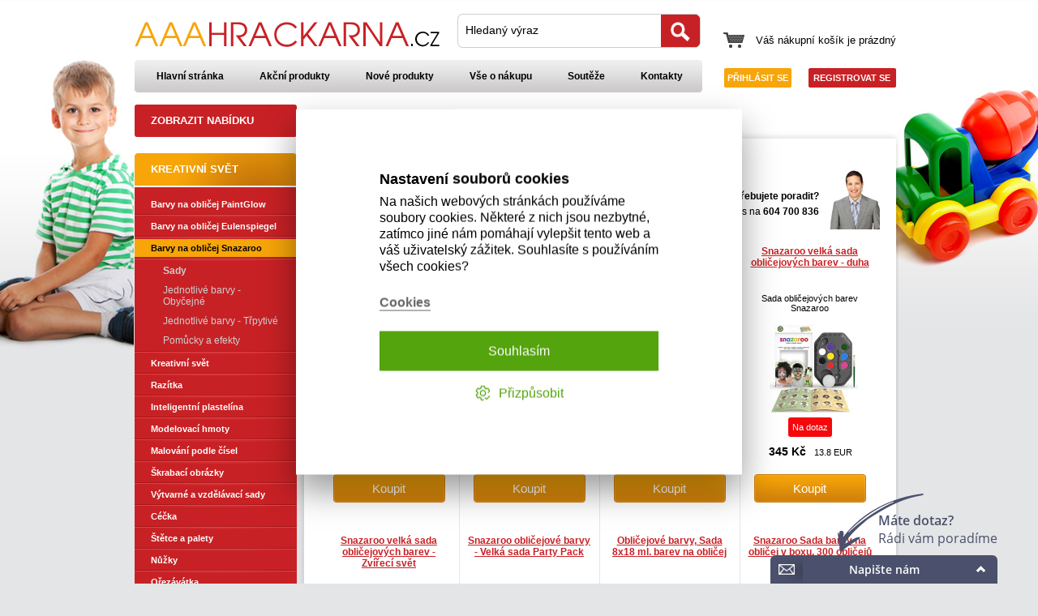

--- FILE ---
content_type: text/html; charset=UTF-8
request_url: https://www.aaahrackarna.cz/Barvy-na-oblicej-Snazaroo/Sady/
body_size: 20903
content:
<!DOCTYPE html PUBLIC "-//W3C//DTD XHTML 1.0 Transitional//EN" "http://www.w3.org/TR/xhtml1/DTD/xhtml1-transitional.dtd">
<html xmlns="http://www.w3.org/1999/xhtml" prefix="og: http://ogp.me/ns# product: http://ogp.me/ns/product#">
<head>
<title>Seznam produktů | AAA Hračkárna</title>
<meta http-equiv="Content-Type" content="text/html; charset=UTF-8" />
<meta http-equiv="Content-language" content="" />
<meta name="owner" content="Robert Kubiš" />
<meta name="author" content="Robert Kubiš" />
<meta name="copyright" content="2019 by David Kaprál" />
<meta name="viewport" content="width=device-width, initial-scale=1.0" />
<meta name="SKYPE_TOOLBAR" content="SKYPE_TOOLBAR_PARSER_COMPATIBLE" />
<meta name="google-site-verification" content="2P1DwFAYHXuvp1Ml43VnUsAFcLw5q5-6atnyrv_00b4" />
<meta name="keywords" content="hračky,stavebnice,dárky,hry,bytový textil,modely aut,netradiční dárky, kovová auta,plastova auta,puzzle,hry" />
<meta name="description" content="AAA hračkárna, Moderní hračky pro celou rodinu. Hračky, hry, modely a stavebnice je to co nás baví. Doprava zdarma při nákupu nad 3000 Kč." />
<meta name="og:title" content="Seznam produktů" />
<meta name="og:site_name" content="AAA Hračkárna" />
<meta name="og:url" content="https://www.aaahrackarna.cz/Barvy-na-oblicej-Snazaroo/Sady/" />
<link rel="icon" href="/favicon.ico" type="image/x-icon" />
<link rel="shortcut icon" href="/favicon.ico" type="image/x-icon" />

<link rel="stylesheet" type="text/css" href="/style/core/jquery.fancybox.css?v=1.0.2" />
<link rel="stylesheet" type="text/css" href="/style/core/jquery.toastr.css?v=1.0.2" />
<link rel="stylesheet" type="text/css" href="/style/system/website.css?v=1.0.2" />
<link rel="stylesheet" type="text/css" href="/style/system/laptop.css?v=1.0.2" media="only screen and (max-width: 1200px)" />
<link rel="stylesheet" type="text/css" href="/style/system/tablet.css?v=1.0.2" media="only screen and (max-width: 1024px)" />
<link rel="stylesheet" type="text/css" href="/style/system/landscape.css?v=1.0.2" media="only screen and (max-width: 768px)" />
<link rel="stylesheet" type="text/css" href="/style/system/portrait.css?v=1.0.2" media="only screen and (max-width: 640px)" />
<link rel="stylesheet" type="text/css" href="/style/system/phone.css?v=1.0.2" media="only screen and (max-width: 480px)" />
<link rel="stylesheet" type="text/css" href="/style/system/small.css?v=1.0.2" media="only screen and (max-width: 350px)" />

<script type="text/javascript" src="/js/core/jquery.js" ></script>
<script type="text/javascript" src="/js/core/jquery.elements.js" ></script>
<script type="text/javascript" src="/js/core/jquery.migrate.js" ></script>
<script type="text/javascript" src="/js/core/jquery.toastr.js" ></script>
<script type="text/javascript" src="/js/core/jquery.infieldlabel.js" ></script>
<script type="text/javascript" src="/js/core/jquery.fancybox.js" ></script>
<script type="text/javascript" src="/js/core/jquery.mousewheel.js" ></script>
<script type="text/javascript" src="/js/core/jquery.easing.js" ></script>
<script type="text/javascript" src="/js/core/jquery.cookieconsent.js?v=1.2" ></script>
<script type="text/javascript" src="/js/system/common.js" ></script>
<script type="text/javascript" src="/js/system/core.js" ></script>

<script src="https://www.google.com/recaptcha/api.js?onload=onloadCallback" async defer></script>
<script type="text/javascript" >
<!--//--><![CDATA[

            var _hwq = _hwq || [];
            _hwq.push(["setKey", "09F38579C2BCB618EC6E86404CCCCACC"]);
            _hwq.push(["setTopPos", "55"]);
            _hwq.push(["showWidget", "21"]);
            (function() {
                var ho = document.createElement("script");
                ho.type = "text/javascript";
                ho.async = true;
                ho.src = ("https:" == document.location.protocol ? "https://ssl" : "http://www") + ".heureka.cz/direct/i/gjs.php?n=wdgt&sak=09F38579C2BCB618EC6E86404CCCCACC";
                var s = document.getElementsByTagName("script")[0];
                s.parentNode.insertBefore(ho, s);
            })();
        
//]]></script>
<script type="text/javascript" >
<!--//--><![CDATA[

        (function(d,t,u,s,e){
            e=d.getElementsByTagName(t)[0];
            s=d.createElement(t);
            s.src=u;s.async=1;
            e.parentNode.insertBefore(s,e);
        })(document,"script","//www.aaahrackarna.cz/foxydesk/php/app.php?widget-init.js");
    
//]]></script>
<script type="text/javascript" >
<!--//--><![CDATA[

        (function(w,d,s,l,i){
            w[l]=w[l]||[];
            w[l].push({"gtm.start":new Date().getTime(),event:"gtm.js"});
            var f=d.getElementsByTagName(s)[0],j=d.createElement(s),dl=l!="dataLayer"?"&l="+l:"";
            j.async=true;
            j.src="https://www.googletagmanager.com/gtm.js?id="+i+dl;
            f.parentNode.insertBefore(j,f);
        })(window,document,"script","dataLayer","GTM-KKWXV6P");
    
//]]></script>
<script type="text/javascript" >
<!--//--><![CDATA[

        !function(e,n,t,a,s,o,r){
            e[a]||((s=e[a]=function(){
                s.process?s.process.apply(s,arguments):s.queue.push(arguments)
            }).queue=[],(o=n.createElement(t)).async=1,o.src="https://tracking.srovname.cz/srovnamepixel.js",o.dataset.srv9="1",(r=n.getElementsByTagName(t)[0]).parentNode.insertBefore(o,r))
        }(window,document,"script","srovname");
        srovname("init","bd5046d8bce3340397f581f191e069af");
    
//]]></script>

<script type="text/javascript" >
<!--//--><![CDATA[

    $(document).ready(function(){
        $(".menu-item > .submenu").parent().hover(function() {
            var submenu = $(this).children(".submenu");
            if($(submenu).is(":hidden")) {
                $(submenu).slideDown("slow");
            }
            else {
                $(submenu).slideUp("slow");
            }
        });
    });

//]]></script>
</head>
<body>

    <noscript>
    <iframe src="https://www.googletagmanager.com/ns.html?id=GTM-KKWXV6P" height="0" width="0" style="display:none;visibility:hidden"></iframe>
    </noscript>

<div class="banner-left"> </div>
<div class="banner-right"> </div>
<div class="layout">
<div id="response_box" class="response">
<div class="header-wrapper">
<a href="/obchodni-podminky" class="purchase" onclick="return showScriptMenu()">Vše o nákupu</a>
<div class="clear"> </div>
<a href="/" class="mobile-open" id="toggle_menu" onclick="return showMobileMenu()"></a>
<a href="/" class="client-open" id="toggle_client" onclick="return showClientMenu()"></a>
<a href="/" class="script-open" id="toggle_script" onclick="return showScriptMenu()"></a>
<a href="/" class="logo"><img src="/images/layout/logo.png"  width="376" height="31" alt="logo"/>
</a>
<div class="basket-empty"></div>
<a href="/" class="customer" onclick="return showMobileLogin()"></a>
<a href="/" class="search" onclick="return showSeachLayer()"></a>
<div class="clear"> </div>
</div>
</div>
<div class="menu" id="menu_ajax">
<a href="/akcni-produkty" class="menu-item">Akční produkty</a>
<a href="/nove-produkty" class="menu-item">Nové produkty</a>
<a href="/Hracky/" class="menu-item open" id="link_1160" onclick="return showSubtree(1160)">Hračky</a>
<div id="submenu_1160" class="level">
<a href="/Auta--Traktory--Technika/" class="menu-sub open" id="link_1167" onclick="return showSubtree(1167)">Auta, Traktory, Technika</a>
<div id="submenu_1167" class="level">
<a href="/Auta--Traktory--Technika/Male/" class="menu-sub">Malé</a>
<a href="/Auta--Traktory--Technika/Aktivni/" class="menu-sub">Aktivní</a>
<a href="/Auta--Traktory--Technika/Bruder/" class="menu-sub">Bruder</a>
<a href="/Auta--Traktory--Technika/Bruder-prislusenstvi/" class="menu-sub">Bruder příslušenství</a>
<a href="/Auta--Traktory--Technika/Maxi-auta/" class="menu-sub">Maxi auta</a>
</div>

<a href="/Letadla--vrtulniky/" class="menu-sub">Letadla, vrtulníky</a>
<a href="/Kovove-modely/" class="menu-sub open" id="link_1169" onclick="return showSubtree(1169)">Kovové modely</a>
<div id="submenu_1169" class="level">
<a href="/Kovove-modely/Skoda-1---43/" class="menu-sub">Abrex 1:43</a>
<a href="/Kovove-modely/Bburago-1---43/" class="menu-sub">Bburago 1:43</a>
<a href="/modely-cararama-143" class="menu-sub">Cararama 1:43</a>
<a href="/Kovove-modely/Tatra-1---43/" class="menu-sub">Modely Tatra 1:43</a>
<a href="/Kovove-modely/Bburago-1---32/" class="menu-sub">Bburago 1:32</a>
<a href="/Kovove-modely/Maisto-1---32---44/" class="menu-sub">Maisto 1 : 32 / 44</a>
<a href="/modely-jada-132" class="menu-sub">Modely Jada 1:32</a>
<a href="/Kovove-modely/Welly-1---34/" class="menu-sub">Modely Welly 1:34</a>
<a href="/Kovove-modely/Kovove-modely-aut/" class="menu-sub">Modely aut 1:24</a>
<a href="/modely-aut-118" class="menu-sub">Modely aut 1:18</a>
<a href="/Kovove-modely/Modely-kamionu/" class="menu-sub">Modely kamiónů</a>
<a href="/Kovove-modely/Motorky-Jawa/" class="menu-sub">Motorky Jawa 1:18</a>
<a href="/Kovove-modely/Motorky-1---12/" class="menu-sub">Motorky Maisto 1:12</a>
<a href="/Kovove-modely/Motorky-1---18/" class="menu-sub">Motorky Maisto 1:18</a>
<a href="/motorky-cararama-143" class="menu-sub">Motorky Cararama 1:43</a>
<a href="/Kovove-modely/motorky-welly-118/" class="menu-sub">Motorky Welly 1:18</a>
<a href="/motorky-welly-110" class="menu-sub">Motorky Welly 1:10</a>
<a href="/Kovove-modely/Vojenska-technika/" class="menu-sub">Vojenská technika</a>
</div>

<a href="/Autodrahy/" class="menu-sub open" id="link_1170" onclick="return showSubtree(1170)">Autodráhy</a>
<div id="submenu_1170" class="level">
<a href="/buddy-toys/" class="menu-sub">Buddy Toys</a>
<a href="/Autodrahy/Carrera-First/" class="menu-sub">Carrera First</a>
<a href="/Autodrahy/Carrera-GO-sety/" class="menu-sub">Carrera GO sety</a>
<a href="/carrera-hybrid" class="menu-sub">Carrera Hybrid</a>
<a href="/Autodrahy/Carrera-Evolution-/" class="menu-sub">Carrera Evolution</a>
<a href="/Autodrahy/Carrera-Digital-143/" class="menu-sub">Carrera Digital 143</a>
<a href="/Autodrahy/Carrera-Digital-132/" class="menu-sub">Carrera Digital 132</a>
<a href="/Autodrahy/Carrera-Digital-124/" class="menu-sub">Carrera Digital 124</a>
<a href="/Autodrahy/Carrera-GO-Auta/" class="menu-sub">Carrera GO Auta</a>
<a href="/Autodrahy/Carrera-EVO-Auta/" class="menu-sub">Carrera EVO Auta</a>
<a href="/Autodrahy/Carrera-D143-Auta/" class="menu-sub">Carrera D143 Auta</a>
<a href="/Autodrahy/Carrera-D132-Auta/" class="menu-sub">Carrera D132 Auta</a>
<a href="/carrera-hybrid-auta" class="menu-sub">Carrera Hybrid auta</a>
<a href="/Autodrahy/Prislusenstvi-GO-D143/" class="menu-sub">Příslušenství GO/D143</a>
<a href="/autodrahy-scalextric" class="menu-sub">Scalextric</a>
</div>

<a href="/Garaze--Drahy--Sety/" class="menu-sub">Garáže, Dráhy, Sety</a>
<a href="/Hracky-z-TV/" class="menu-sub open" id="link_1172" onclick="return showSubtree(1172)">Figurky, Hračky z TV</a>
<div id="submenu_1172" class="level">
<a href="/Hracky-z-TV/Beados/" class="menu-sub">Beados</a>
<a href="/Hracky-z-TV/Bizu/" class="menu-sub">Bizu</a>
<a href="/Hracky-z-TV/Lite-Sprites/" class="menu-sub">Lite Sprites</a>
<a href="/Hracky-z-TV/Smetaci/" class="menu-sub">Smeťáci</a>
<a href="/Hracky-z-TV/Scooby-Doo/" class="menu-sub">Scooby Doo</a>
<a href="/Hracky-z-TV/Smoulove/" class="menu-sub">Šmoulové</a>
<a href="/Hracky-z-TV/Hracky-z-TV/" class="menu-sub">Cars</a>
<a href="/Hracky-z-TV/Flutterbye/" class="menu-sub">Flutterbye</a>
<a href="/Hracky-z-TV/Nano-Speed/" class="menu-sub">Nano Speed</a>
<a href="/Hracky-z-TV/TMNT-Zelvy-Ninja/" class="menu-sub">TMNT Želvy Ninja</a>
<a href="/Hracky-z-TV/Little-Live-Pets-/" class="menu-sub">Little Live Pets</a>
<a href="/Hracky-z-TV/Flick-Trix-/" class="menu-sub">Flick Trix</a>
<a href="/Hracky-z-TV/Grossery-Gang-/" class="menu-sub">Grossery Gang</a>
<a href="/Hracky-z-TV/Jak-vycvicit-draka/" class="menu-sub">Jak vycvičit draka</a>
<a href="/Hracky-z-TV/Tlapkova-patrola/" class="menu-sub">Tlapková patrola</a>
<a href="/Hracky-z-TV/Tajny-zivot-mazlicku/" class="menu-sub">Tajný život mazlíčků</a>
<a href="/Hracky-z-TV/Glimmies/" class="menu-sub">Glimmies</a>
<a href="/Hracky-z-TV/Wild-Pets/" class="menu-sub">Wild Pets</a>
<a href="/Hracky-z-TV/Zoomer-Chomplingz/" class="menu-sub">Zoomer Chomplingz</a>
<a href="/Hracky-z-TV/Spy-Gear/" class="menu-sub">Spy Gear</a>
<a href="/Hracky-z-TV/Sew-Cool/" class="menu-sub">Sew Cool</a>
<a href="/Hracky-z-TV/SuperZings" class="menu-sub">SuperZings</a>
<a href="/Hracky-z-TV/Fungus-Amungus/" class="menu-sub">Fungus Amungus</a>
<a href="/Hracky-z-TV/VIP-PETS/" class="menu-sub">VIP PETS</a>
<a href="/Hracky-z-TV/Zombie-Zity/" class="menu-sub">Zombie Zity</a>
<a href="/Hracky-z-TV/Zuru/" class="menu-sub">Zuru</a>
<a href="/flexi-monster" class="menu-sub">Flexi Monster</a>
<a href="/bakugan" class="menu-sub">Bakugan</a>
<a href="/dc-figurky" class="menu-sub">DC figurky</a>
<a href="/marvel-figurky" class="menu-sub">Marvel figurky</a>
<a href="/harry-potter-figurky" class="menu-sub">Harry Potter figurky</a>
<a href="/bing" class="menu-sub">Bing</a>
<a href="/Hracky-z-TV/Ostatni/" class="menu-sub">Ostatní</a>
</div>

<a href="/Zvirata/" class="menu-sub">Zvířata</a>
<a href="/Zbrane-a-pistole/" class="menu-sub">Zbraně a pistole</a>
<a href="/Detske-naradi---Profese/" class="menu-sub">Dětské nářadí, Profese</a>
<a href="/Drevene-hracky/" class="menu-sub open" id="link_1176" onclick="return showSubtree(1176)">Dřevěné hračky</a>
<div id="submenu_1176" class="level">
<a href="/Drevene-hracky/Auta/" class="menu-sub">Auta</a>
<a href="/Drevene-hracky/Vlacky/" class="menu-sub">Vláčky</a>
<a href="/Drevene-hracky/Tahaci-hracky/" class="menu-sub">Tahací hračky</a>
<a href="/Drevene-hracky/Pexeso-a-Domino/" class="menu-sub">Pexeso a Domino</a>
<a href="/Drevene-hracky/Puzzle/" class="menu-sub">Puzzle</a>
<a href="/Drevene-hracky/Obrazkove-kostky/" class="menu-sub">Obrázkové kostky</a>
<a href="/Drevene-hracky/Drevene-naradi/" class="menu-sub">Dřevěné nářadí</a>
<a href="/Drevene-hracky/Kostky/" class="menu-sub">Kostky</a>
<a href="/Drevene-hracky/Farma/" class="menu-sub">Farma</a>
<a href="/Drevene-hracky/Garaze-a-letiste/" class="menu-sub">Garáže a letiště</a>
<a href="/Drevene-hracky/Motoricke-hracky/" class="menu-sub">Motorické hračky</a>
</div>

<a href="/Pocitadla/" class="menu-sub">Počítadla</a>
<a href="/Detska-bizuterie/" class="menu-sub open" id="link_1178" onclick="return showSubtree(1178)">Dětská bižuterie</a>
<div id="submenu_1178" class="level">
<a href="/Detska-bizuterie/Ozdoby-do-vlasu-a-na-ruce/" class="menu-sub">Ozdoby do vlasů a na ruce</a>
<a href="/Detska-bizuterie/Nahrdelniky-a-naramky/" class="menu-sub">Náhrdelníky a náramky</a>
</div>

<a href="/Puzzle/" class="menu-sub open" id="link_1179" onclick="return showSubtree(1179)">Puzzle</a>
<div id="submenu_1179" class="level">
<a href="/Puzzle/Maxi-puzzle/" class="menu-sub">Maxi puzzle</a>
<a href="/Puzzle/Deskove-puzzle/" class="menu-sub">Deskové puzzle</a>
<a href="/Puzzle/Tvarovane-puzzle/" class="menu-sub">Tvarované puzzle</a>
<a href="/Puzzle/Panoramaticke-puzzle/" class="menu-sub">Panoramatické puzzle</a>
<a href="/Puzzle/Puzzle-Sety/" class="menu-sub">Puzzle Sety</a>
<a href="/Puzzle/Puzzle-24-dilku/" class="menu-sub">Puzzle 24 dílků</a>
<a href="/Puzzle/Puzzle-30-dilku/" class="menu-sub">Puzzle 30 dílků</a>
<a href="/Puzzle/Puzzle-48-dilku/" class="menu-sub">Puzzle 48 dílků</a>
<a href="/Puzzle/Puzzle-60-dilku/" class="menu-sub">Puzzle 60 dílků</a>
<a href="/Puzzle/Puzzle-66-dilku/" class="menu-sub">Puzzle 66 dílků</a>
<a href="/Puzzle/Puzzle-100-dilku/" class="menu-sub">Puzzle 100 dílků</a>
<a href="/Puzzle/Puzzle-120-dilku/" class="menu-sub">Puzzle 120 dílků</a>
<a href="/Puzzle/Puzzle-180-dilku/" class="menu-sub">Puzzle 180 dílků</a>
<a href="/Puzzle/Puzzle-200-dilku/" class="menu-sub">Puzzle 200 dílků</a>
<a href="/Puzzle/Puzzle-260-dilku/" class="menu-sub">Puzzle 260 dílků</a>
<a href="/Puzzle/Puzzle-300-dilku/" class="menu-sub">Puzzle 300 dílků</a>
<a href="/Puzzle/Puzzle-500-dilku/" class="menu-sub">Puzzle 500 dílků</a>
<a href="/Puzzle/Puzzle-600-dilku-Panorama/" class="menu-sub">Puzzle 600 dílků Panorama</a>
<a href="/Puzzle/Puzzle-1000-dilku/" class="menu-sub">Puzzle 1000 dílků</a>
<a href="/Puzzle/Puzzle-1500-dilku/" class="menu-sub">Puzzle 1500 dílků</a>
<a href="/Puzzle/Puzzle-2000-dilku/" class="menu-sub">Puzzle 2000 dílků</a>
<a href="/Puzzle/Puzzle-3000-dilku/" class="menu-sub">Puzzle 3000 dílků</a>
<a href="/Puzzle/Puzzle-4000-dilku/" class="menu-sub">Puzzle 4000 dílků</a>
<a href="/Puzzle/Puzzle-3D-efekty/" class="menu-sub">Puzzle 3D efekty</a>
</div>

<a href="/Penove-puzzle/" class="menu-sub open" id="link_1180" onclick="return showSubtree(1180)">Pěnové puzzle</a>
<div id="submenu_1180" class="level">
<a href="/3D-puzzle/Koberce-8-mm/" class="menu-sub">Koberce 8 mm</a>
<a href="/3D-puzzle/Koberce-10-mm/" class="menu-sub">Koberce 10 mm</a>
<a href="/koberec-12-mm" class="menu-sub">Koberce 12 mm</a>
<a href="/3D-puzzle/Koberce-16-mm/" class="menu-sub">Koberce 16 mm</a>
<a href="/3D-puzzle/Skakaci-panak/" class="menu-sub">Skákací panák</a>
<a href="/3D-puzzle/Didakticke-penove-puzzle/" class="menu-sub">Didaktické pěnové puzzle</a>
<a href="/3D-puzzle/Lidska-sachovnice/" class="menu-sub">Lidská šachovnice</a>
<a href="/3D-puzzle/Lidske-Clovece-nezlob-se--/" class="menu-sub">Lidské Člověče nezlob se !</a>
<a href="/3D-puzzle/Penove-dekorace/" class="menu-sub">Pěnové dekorace</a>
</div>

<a href="/autodrahy-darda-motor/" class="menu-sub open" id="link_1824" onclick="return showSubtree(1824)">Autodráhy Darda Motor</a>
<div id="submenu_1824" class="level">
<a href="/autodrahy-darda-motor/sety-autodrah/" class="menu-sub">Sety autodráh</a>
<a href="/autodrahy-darda-motor/auticka-darda-motor/" class="menu-sub">Autíčka Darda Motor</a>
<a href="/autodrahy-darda-motor/prislusenstvi-doplnky/" class="menu-sub">Příslušenství, doplňky</a>
</div>

<a href="/Drevene-3D-puzzle/" class="menu-sub open" id="link_1181" onclick="return showSubtree(1181)">Dřevěné 3D puzzle</a>
<div id="submenu_1181" class="level">
<a href="/Drevene-3D-puzzle/Pro-nejmensi/" class="menu-sub">Pro nejmenší</a>
<a href="/Drevene-3D-puzzle/Dinosauri/" class="menu-sub">Dinosauři</a>
<a href="/Drevene-3D-puzzle/Zvirata/" class="menu-sub">Zvířata</a>
<a href="/Drevene-3D-puzzle/Dopravni-prostredky/" class="menu-sub">Dopravní prostředky</a>
<a href="/Drevene-3D-puzzle/Stavby/" class="menu-sub">Stavby</a>
<a href="/Drevene-3D-puzzle/Ostatni/" class="menu-sub">Ostatní</a>
</div>

<a href="/Pokladnicky/" class="menu-sub">Pokladničky</a>
<a href="/Zvukove-hracky/" class="menu-sub open" id="link_1183" onclick="return showSubtree(1183)">Zvukové hračky</a>
<div id="submenu_1183" class="level">
<a href="/Zvukove-hracky/Hraci-kaca/" class="menu-sub">Hrací káča</a>
<a href="/Zvukove-hracky/Hraci-skrinky/" class="menu-sub">Hrací skříňky</a>
<a href="/Zvukove-hracky/Nastroje/" class="menu-sub">Nástroje</a>
</div>

<a href="/Hracky-pro-miminka/" class="menu-sub open" id="link_1184" onclick="return showSubtree(1184)">Hračky pro miminka</a>
<div id="submenu_1184" class="level">
<a href="/Hracky-pro-miminka/Textilni-hracky-/" class="menu-sub">Textilní hračky</a>
<a href="/Hracky-pro-miminka/Kolotoc/" class="menu-sub">Kolotoč</a>
<a href="/Hracky-pro-miminka/Tahaci-hracky/" class="menu-sub">Tahací hračky</a>
<a href="/chrastitka" class="menu-sub">Chrastítka</a>
<a href="/Hracky-pro-miminka/Ostatni/" class="menu-sub">Ostatní</a>
</div>

<a href="/Panenky---Konici/" class="menu-sub open" id="link_1185" onclick="return showSubtree(1185)">Panenky, Koníci</a>
<div id="submenu_1185" class="level">
<a href="/Panenky---Konici/Porcelanove-panenky/" class="menu-sub">Porcelánové panenky</a>
<a href="/Panenky---Konici/Hadrove-panenky/" class="menu-sub">Hadrové panenky</a>
<a href="/Panenky---Konici/Vily/" class="menu-sub">Víly</a>
<a href="/Panenky---Konici/Mini-Panenky/" class="menu-sub">Mini Panenky</a>
<a href="/Panenky---Konici/Panenky/" class="menu-sub">Panenky</a>
<a href="/Panenky---Konici/Morska-panna/" class="menu-sub">Mořská panna</a>
<a href="/Panenky---Konici/Konici/" class="menu-sub">Koníci</a>
<a href="/Panenky---Konici/Kocarky-a-postylky/" class="menu-sub">Kočárky a postýlky</a>
<a href="/Panenky---Konici/Potreby-pro-panenky/" class="menu-sub">Potřeby pro panenky</a>
<a href="/Domecky-pro-panenky/" class="menu-sub">Domečky pro panenky</a>
</div>

<a href="/Igracek/" class="menu-sub open" id="link_1186" onclick="return showSubtree(1186)">Igráček</a>
<div id="submenu_1186" class="level">
<a href="/Igracek/Mini/" class="menu-sub">Mini</a>
<a href="/Igracek/Midi/" class="menu-sub">Midi</a>
<a href="/Igracek/Igracek-kufrik/" class="menu-sub">Igráček kufřík</a>
<a href="/Igracek/Igracek-a-auto/" class="menu-sub">Igráček a auto</a>
<a href="/Igracek/Igracek-rodina/" class="menu-sub">Igráček rodina</a>
<a href="/Igracek/Rekni-to-Igrackem/" class="menu-sub">Řekni to Igráčkem</a>
<a href="/Igracek/Igracek-Hello-Kitty/" class="menu-sub">Igráček Hello Kitty</a>
<a href="/Igracek/MultiGO/" class="menu-sub">MultiGO</a>
</div>

<a href="/Playmobil/" class="menu-sub">Playmobil</a>
<a href="/Vlackodraha/" class="menu-sub">Vláčkodráha</a>
<a href="/Plysove-hracky/" class="menu-sub">Plyšové hračky</a>
<a href="/Hracky-pro-skoly-a-skolky/" class="menu-sub">Hračky pro školy a školky</a>
<a href="/Kalejdoskopy/" class="menu-sub">Kaleidoskopy</a>
<a href="/Moderni-hracky/" class="menu-sub open" id="link_1192" onclick="return showSubtree(1192)">Moderní hračky</a>
<div id="submenu_1192" class="level">
<a href="/Moderni-hracky/Telefony-a-tablety/" class="menu-sub">Telefony a tablety</a>
<a href="/Moderni-hracky/Hexbug/" class="menu-sub">Hexbug</a>
<a href="/Moderni-hracky/Globusy/" class="menu-sub">Globusy</a>
<a href="/Moderni-hracky/Projektory-a-lampicky/" class="menu-sub">Projektory a lampičky</a>
<a href="/Moderni-hracky/Herni-konzole/" class="menu-sub">Herní konzole</a>
<a href="/Moderni-hracky/Roboticke-a-chodici/" class="menu-sub">Robotické a chodící</a>
<a href="/Moderni-hracky/Hraci-podlozky/" class="menu-sub">Hrací podložky</a>
<a href="/Moderni-hracky/Tanecni-podlozky/" class="menu-sub">Taneční podložky</a>
<a href="/Moderni-hracky/Mluvici-hracky/" class="menu-sub">Mluvici hračky</a>
<a href="/Moderni-hracky/Fidget-Spinner/" class="menu-sub">Fidget Spinner</a>
<a href="/Moderni-hracky/Ostatni/" class="menu-sub">Ostatní</a>
</div>

<a href="/Kouzelnicke-sady/" class="menu-sub">Kouzelnické sady</a>
<a href="Detske-stany/" class="menu-sub">Dětské stany</a>
<a href="/Hracky-do-vody/" class="menu-sub">Hračky do vody</a>
<a href="/Detske-spotrebice/" class="menu-sub">Dětské spotřebiče</a>
<a href="/Detske-nadobi--potraviny/" class="menu-sub">Dětské nádobí, potraviny</a>
<a href="/Detske-kuchynky/" class="menu-sub open" id="link_1198" onclick="return showSubtree(1198)">Dětské kuchyňky</a>
<div id="submenu_1198" class="level">
<a href="/Detske-kuchynky/Plastove-/" class="menu-sub">Plastové</a>
<a href="/Detske-kuchynky/Drevene-/" class="menu-sub">Dřevěné</a>
</div>

<a href="/Kulickove-drahy/" class="menu-sub">Kuličkové dráhy</a>
<a href="/Vlacky/" class="menu-sub open" id="link_1200" onclick="return showSubtree(1200)">Vláčky</a>
<div id="submenu_1200" class="level">
<a href="/Vlacky/Pequetren-vlacky/" class="menu-sub">Pequetren vláčky</a>
<a href="/Vlacky/Plastove-vlacky/" class="menu-sub">Plastové vláčky</a>
</div>

<a href="/Magneticke-tabule-a-tabulky/" class="menu-sub">Magnetické tabule a tabulky</a>
<a href="/Detske-magnety/" class="menu-sub open" id="link_1202" onclick="return showSubtree(1202)">Dětské magnety</a>
<div id="submenu_1202" class="level">
<a href="/Detske-magnety/Magnety-pismena/" class="menu-sub">Magnety písmena</a>
<a href="/Detske-magnety/Magnety-cisla/" class="menu-sub">Magnety čísla</a>
<a href="/Detske-magnety/Tvarovane-magnety/" class="menu-sub">Tvarované magnety</a>
</div>

<a href="/Magneticke-Puzzle/" class="menu-sub">Magnetické Puzzle</a>
<a href="/Houpadla/" class="menu-sub">Houpadla</a>
<a href="/Hracky-na-zahradu/" class="menu-sub open" id="link_1205" onclick="return showSubtree(1205)">Hračky na zahradu</a>
<div id="submenu_1205" class="level">
<a href="/Hracky-na-zahradu/Hracky-na-zahradu/" class="menu-sub">Hračky na zahradu</a>
<a href="/Hracky-na-zahradu/Piskoviste/" class="menu-sub">Pískoviště</a>
<a href="/Hracky-na-zahradu/Houpacky/" class="menu-sub">Houpačky</a>
<a href="/Hracky-na-zahradu/Skluzavky/" class="menu-sub">Skluzavky</a>
<a href="/Hracky-na-zahradu/Detske-domecky/" class="menu-sub">Dětské domečky</a>
<a href="/Hracky-na-zahradu/Bublifuk/" class="menu-sub">Bublifuk</a>
</div>

<a href="/RC-Modely/" class="menu-sub open" id="link_1206" onclick="return showSubtree(1206)">RC Modely, Hračky</a>
<div id="submenu_1206" class="level">
<a href="/RC-Modely/RC-Auta/" class="menu-sub">RC Auta</a>
<a href="/RC-Modely/RC-Tanky-/" class="menu-sub">RC Tanky</a>
<a href="/RC-Modely/RC-Vrtulniky/" class="menu-sub">RC Vrtulníky</a>
<a href="/RC-Modely/RC-Lode/" class="menu-sub">RC Lodě</a>
<a href="/RC-Modely/RC-Letadla/" class="menu-sub">RC Letadla</a>
<a href="/RC-Modely/RC-Hracky/" class="menu-sub">RC Hračky</a>
<a href="/RC-Modely/Kvadrokoptery/" class="menu-sub">Kvadrokoptéry</a>
</div>

<a href="/Zive-a-vzdelavaci-sady/" class="menu-sub open" id="link_1207" onclick="return showSubtree(1207)">Živé a vzdělávací sady</a>
<div id="submenu_1207" class="level">
<a href="/Zive-a-vzdelavaci-sady/Domaci-mraveniste/" class="menu-sub">Domácí mraveniště</a>
<a href="/Zive-a-vzdelavaci-sady/Motyli-sady/" class="menu-sub">Motýlí sady</a>
<a href="/Zive-a-vzdelavaci-sady/Praveke-akvarium/" class="menu-sub">Pravěké akvárium</a>
<a href="/Zive-a-vzdelavaci-sady/Krystaly/" class="menu-sub">Krystaly</a>
<a href="/Zive-a-vzdelavaci-sady/Ziva-strasilka/" class="menu-sub">Živá strašilka</a>
<a href="/Zive-a-vzdelavaci-sady/Aqua-Dragons---Vodni-dracci/" class="menu-sub">Aqua Dragons - Vodní dráčci</a>
<a href="/Zive-a-vzdelavaci-sady/Zive-mraveniste/" class="menu-sub">Živé mraveniště</a>
<a href="/Zive-a-vzdelavaci-sady/Gelova-EcoTerraria-/" class="menu-sub">Gelová EcoTerraria</a>
<a href="/Zive-a-vzdelavaci-sady/Svet-zizal/" class="menu-sub">Svět žížal</a>
</div>

<a href="/Veda-a-optika/" class="menu-sub open" id="link_1208" onclick="return showSubtree(1208)">Věda a optika</a>
<div id="submenu_1208" class="level">
<a href="/Veda-a-optika/Dalekohledy/" class="menu-sub">Dalekohledy</a>
<a href="/Veda-a-optika/Mikroskopy/" class="menu-sub">Mikroskopy</a>
<a href="/Veda-a-optika/Outdoor/" class="menu-sub">Outdoor</a>
<a href="/Veda-a-optika/Vzdelavaci-sady/" class="menu-sub">Vzdělávací sady</a>
</div>

<a href="/Kostymy-a-doplnky/" class="menu-sub open" id="link_1780" onclick="return showSubtree(1780)">Kostýmy a doplňky</a>
<div id="submenu_1780" class="level">
<a href="/Kostymy-a-doplnky/Kostymy/" class="menu-sub">Kostýmy</a>
<a href="/Kostymy-a-doplnky/Doplnky/" class="menu-sub">Doplňky</a>
</div>

<a href="/Slapadla/" class="menu-sub">Šlapadla</a>
<a href="/Zertovne-predmety/" class="menu-sub">Žertovné předměty</a>
<a href="/plastove-modely/" class="menu-sub open" id="link_1840" onclick="return showSubtree(1840)">Plastové modely</a>
<div id="submenu_1840" class="level">
<a href="/autobusy/" class="menu-sub">Autobusy</a>
</div>

<a href="/vojaci" class="menu-sub">Vojáci</a>
</div>

<a href="/Kreativni-svet/" class="menu-item open" id="link_1161" onclick="return showSubtree(1161)">Kreativní svět</a>
<div id="submenu_1161" class="level">
<a href="/Barvy-na-oblicej-PaintGlow/" class="menu-sub">Barvy na obličej PaintGlow</a>
<a href="/Barvy-na-oblicej-Eulenspiegel/" class="menu-sub open" id="link_1212" onclick="return showSubtree(1212)">Barvy na obličej Eulenspiegel</a>
<div id="submenu_1212" class="level">
<a href="/Barvy-na-oblicej-Eulenspiegel/Jednotlive-tuhe-barvy/" class="menu-sub">Jednotlivé tuhé barvy</a>
<a href="/Barvy-na-oblicej-Eulenspiegel/Sady-barev/" class="menu-sub">Sady barev</a>
<a href="/Barvy-na-oblicej-Eulenspiegel/UV-barvy/" class="menu-sub">UV barvy</a>
<a href="/Barvy-na-oblicej-Eulenspiegel/Klaunska-beloba/" class="menu-sub">Klaunská běloba</a>
<a href="/Barvy-na-oblicej-Eulenspiegel/Fanouskovske-zbozi/" class="menu-sub">Fanouškovské zboží</a>
<a href="/Barvy-na-oblicej-Eulenspiegel/Prislusenstvi-k-barvam-na-oblicej/" class="menu-sub">Příslušenství k barvám na obličej</a>
<a href="/Barvy-na-oblicej-Eulenspiegel/Specialni-efekty/" class="menu-sub">Speciální efekty</a>
</div>

<a href="/Barvy-na-oblicej-Snazaroo/" class="menu-sub open" id="link_1213" onclick="return showSubtree(1213)">Barvy na obličej Snazaroo</a>
<div id="submenu_1213" class="level">
<a href="/Barvy-na-oblicej-Snazaroo/Sady/" class="menu-sub">Sady</a>
<a href="/Barvy-na-oblicej-Snazaroo/Jednotlive-barvy---Obycejne/" class="menu-sub">Jednotlivé barvy - Obyčejné</a>
<a href="/Barvy-na-oblicej-Snazaroo/Jednotlive-barvy---Trpytive/" class="menu-sub">Jednotlivé barvy - Třpytivé</a>
<a href="/Barvy-na-oblicej-Snazaroo/Pomucky-a-efekty/" class="menu-sub">Pomůcky a efekty</a>
</div>

<a href="/Kreativni-svet-2/" class="menu-sub open" id="link_1214" onclick="return showSubtree(1214)">Kreativní svět</a>
<div id="submenu_1214" class="level">
<a href="/Kreativni-svet-2/Vyroba-bizuterie/" class="menu-sub">Výroba bižuterie</a>
<a href="/Kreativni-svet-2/Dobyvani-a-odlevani-ze-sadry/" class="menu-sub">Dobývání a odlévání ze sádry</a>
<a href="/Kreativni-svet-2/Kridy/" class="menu-sub">Křídy</a>
<a href="/Kreativni-svet-2/Kreslici-sablony/" class="menu-sub">Kreslící šablony</a>
<a href="/Kreativni-svet-2/Tvorive-hracky/" class="menu-sub">Tvořivé hračky</a>
<a href="/Kreativni-svet-2/Barvy/" class="menu-sub">Sady barev</a>
<a href="/Kreativni-svet-2/Barevne-tvoreni-obrazku/" class="menu-sub">Barevné tvoření obrázků</a>
<a href="/Kreativni-svet-2/Zazehlovaci-koralky/" class="menu-sub">Zažehlovací korálky</a>
<a href="/Kreativni-svet-2/Vysivani-a-pleteni/" class="menu-sub">Vyšívání a pletení</a>
<a href="/Kreativni-svet-2/Malovani-vodou/" class="menu-sub">Malování vodou</a>
<a href="/Kreativni-svet-2/Doplnky-pro-holcicky/" class="menu-sub">Doplňky pro holčičky</a>
<a href="/Kreativni-svet-2/Gumicky-Looms/" class="menu-sub">Gumičky Looms</a>
<a href="/Kreativni-svet-2/Vytvarne-sady/" class="menu-sub">Výtvarné sady</a>
<a href="/Kreativni-svet-2/Okenni-dekorace-a-zvonkohry/" class="menu-sub">Okenní dekorace a zvonkohry</a>
<a href="/Kreativni-svet-2/Samolepici-dekorace-na-zed/" class="menu-sub">Samolepící dekorace na zeď</a>
<a href="/Kreativni-svet-2/Vytvarne-a-kreativni-potreby/" class="menu-sub">Výtvarné a kreativní potřeby</a>
<a href="/Kreativni-svet-2/Kreativni-papiry/" class="menu-sub">Kreativní papíry</a>
<a href="/Kreativni-svet-2/Ozdobne-derovacky/" class="menu-sub">Ozdobné děrovačky</a>
<a href="/Kreativni-svet-2/Fosforeskujici-obrazky--svitici-dekorace/" class="menu-sub">Fosforeskující obrázky, svítící dekorace</a>
<a href="/Kreativni-svet-2/FIMO/" class="menu-sub">FIMO</a>
<a href="/Kreativni-svet-2/3D-Pero/" class="menu-sub">3D Pero</a>
<a href="/temperove-barvy" class="menu-sub">Temperové barvy</a>
</div>

<a href="/Razitka/" class="menu-sub open" id="link_1215" onclick="return showSubtree(1215)">Razítka</a>
<div id="submenu_1215" class="level">
<a href="/Razitka/Baby-razitka/" class="menu-sub">Baby razítka</a>
<a href="/Razitka/Penova-razitka/" class="menu-sub">Pěnová razítka</a>
<a href="/Razitka/Drevene-razitka/" class="menu-sub">Dřevěné razítka</a>
<a href="/Razitka/Ostatni-razitka/" class="menu-sub">Ostatní razítka</a>
<a href="/Razitka/Razitka-na-textil/" class="menu-sub">Razítka na textil</a>
<a href="/Razitka/Poduska-pro-razitkovani-na-textil/" class="menu-sub">Poduška pro razítkování na textil</a>
<a href="/Razitka/Podusky-na-razitkovani/" class="menu-sub">Podušky na razítkování</a>
</div>

<a href="/Inteligentni-plastelina/" class="menu-sub open" id="link_1216" onclick="return showSubtree(1216)">Inteligentní plastelína</a>
<div id="submenu_1216" class="level">
<a href="/Inteligentni-plastelina/Metalicka/" class="menu-sub">Metalická</a>
<a href="/Inteligentni-plastelina/Teplocitliva/" class="menu-sub">Teplocitlivá</a>
<a href="/Inteligentni-plastelina/Svitici/" class="menu-sub">Svítící</a>
<a href="/Inteligentni-plastelina/Elektricka/" class="menu-sub">Elektrická</a>
<a href="/Inteligentni-plastelina/Menavkova/" class="menu-sub">Měňavková</a>
<a href="/Inteligentni-plastelina/Zakladni/" class="menu-sub">Základní</a>
<a href="/Inteligentni-plastelina/Magneticka/" class="menu-sub">Magnetická</a>
<a href="/Inteligentni-plastelina/Limitovana-edice/" class="menu-sub">Limitovaná edice</a>
<a href="/Inteligentni-plastelina/Drahokamy/" class="menu-sub">Drahokamy</a>
</div>

<a href="/Modelovaci-hmoty/" class="menu-sub">Modelovací hmoty</a>
<a href="/Malovani-podle-cisel/" class="menu-sub open" id="link_1218" onclick="return showSubtree(1218)">Malování podle čísel</a>
<div id="submenu_1218" class="level">
<a href="/Malovani-podle-cisel/Obrazky-14-x-18-cm/" class="menu-sub">Obrázky 14 x 18 cm</a>
<a href="/Malovani-podle-cisel/Obrazky-22-x-30-cm/" class="menu-sub">Obrázky 22 x 30 cm</a>
<a href="/Malovani-podle-cisel/Obrazky-40-x-30-cm/" class="menu-sub">Obrázky 40 x 30 cm</a>
<a href="/Malovani-podle-cisel/Malovani-na-platno/" class="menu-sub">Malování na plátno</a>
<a href="/Malovani-podle-cisel/Sady-na-malovani/" class="menu-sub">Sady na malování</a>
<a href="/Malovani-podle-cisel/Malovani-pastelkami--tuzkou/" class="menu-sub">Malování pastelkami, tužkou</a>
</div>

<a href="/Skrabaci-obrazky/" class="menu-sub open" id="link_1219" onclick="return showSubtree(1219)">Škrabací obrázky</a>
<div id="submenu_1219" class="level">
<a href="/Skrabaci-obrazky/Stribrne/" class="menu-sub">Stříbrné</a>
<a href="/Skrabaci-obrazky/Zlate/" class="menu-sub">Zlaté</a>
<a href="/Skrabaci-obrazky/Duhove/" class="menu-sub">Duhové</a>
<a href="/Skrabaci-obrazky/Holograficke--svitici/" class="menu-sub">Holografické, svítící</a>
<a href="/Skrabaci-obrazky/Sady/" class="menu-sub">Sady</a>
</div>

<a href="/Vytvarne-a-vzdelavaci-sady/" class="menu-sub">Výtvarné a vzdělávací sady</a>
<a href="/cecka/" class="menu-sub">Céčka</a>
<a href="/stetce-a-palety" class="menu-sub">Štětce a palety</a>
<a href="/nuzky" class="menu-sub">Nůžky</a>
<a href="/orezavatka" class="menu-sub">Ořezávátka</a>
<a href="/pravitka" class="menu-sub">Pravítka</a>
<a href="/pastelky" class="menu-sub">Pastelky</a>
<a href="/linoryt-1" class="menu-sub open" id="link_1946" onclick="return showSubtree(1946)">Linoryt</a>
<div id="submenu_1946" class="level">
<a href="/barva-na-linoryt-1" class="menu-sub">Barva na linoryt</a>
<a href="/valecek-na-linoryt-1" class="menu-sub">Váleček na linoryt</a>
<a href="/linorytove-gumy-a-lina" class="menu-sub">Linorytové gumy a lina</a>
<a href="/prislusenstvi-na-linoryt" class="menu-sub">Příslušenství na linoryt</a>
<a href="/sady-na-linoryt" class="menu-sub">Sady na linoryt</a>
</div>

</div>

<a href="/Hry-a-hlavolamy/" class="menu-item open" id="link_1162" onclick="return showSubtree(1162)">Hry a hlavolamy</a>
<div id="submenu_1162" class="level">
<a href="/Hry/" class="menu-sub open" id="link_1221" onclick="return showSubtree(1221)">Hry</a>
<div id="submenu_1221" class="level">
<a href="/Hry/Hry-Albi/" class="menu-sub">Hry Albi</a>
<a href="/Hry/Hry-Bonaparte/" class="menu-sub">Hry Bonaparte</a>
<a href="/Hry/Karetni--postrehove/" class="menu-sub">Karetní, postřehové</a>
<a href="/Hry/ADC-Blackfire-/" class="menu-sub">ADC Blackfire</a>
<a href="/Hry/Hry-Dino-Toys---Ravensburger/" class="menu-sub">Hry Dino, Ravensburger</a>
<a href="/Hry/Hry-Efko/" class="menu-sub">Hry Efko</a>
<a href="/Hry/Hry-Smer/" class="menu-sub">Hry Směr</a>
<a href="/Hry/Hry-Granna/" class="menu-sub">Hry Granna</a>
<a href="/Hry/Hry-Mindok/" class="menu-sub">Hry Mindok</a>
<a href="/Hry/REXhry/" class="menu-sub">REXhry</a>
<a href="/Hry/Hry-ze-dreva/" class="menu-sub">Hry ze dřeva</a>
<a href="/Hry/Hry-na-party/" class="menu-sub">Hry na párty</a>
<a href="/Hry/Hry-Cobi/" class="menu-sub">Hry Cobi</a>
<a href="/Hry/Hry-Piatnik/" class="menu-sub">Hry Piatnik</a>
<a href="/Hry/Ostatni-hry/" class="menu-sub">Ostatní hry</a>
</div>

<a href="/Karetni-hry-pro-deti/" class="menu-sub">Karetní hry pro děti</a>
<a href="/Karetni-hry-/" class="menu-sub">Karetní hry </a>
<a href="/Vyukove-a-didakticke-hry-/" class="menu-sub">Výukové a didaktické hry</a>
<a href="/Pexeso--Domino--Loto/" class="menu-sub">Pexeso, Domino, Loto</a>
<a href="/Cestovni-hry/" class="menu-sub">Cestovní hry</a>
<a href="/Stolni-hry/" class="menu-sub">Stolní hry</a>
<a href="/Poker/" class="menu-sub">Poker</a>
<a href="/Kovove-hlavolamy/" class="menu-sub">Kovové hlavolamy</a>
<a href="/Drevene-hlavolamy-/" class="menu-sub">Dřevěné hlavolamy</a>
<a href="/Plastove-hlavolamy/" class="menu-sub">Plastové hlavolamy</a>
<a href="/Rubikova-kostka/" class="menu-sub">Rubikova kostka</a>
<a href="/Crystal-puzzle/" class="menu-sub">Crystal puzzle</a>
<a href="/Nahradni-komponenty-/" class="menu-sub">Náhradní komponenty</a>
</div>

<a href="/Stavebnice/" class="menu-item open" id="link_1163" onclick="return showSubtree(1163)">Stavebnice</a>
<div id="submenu_1163" class="level">
<a href="/Stavebnice-Rondi/" class="menu-sub">Stavebnice Rondi</a>
<a href="/Stavebnice-Cheva/" class="menu-sub">Stavebnice Cheva</a>
<a href="/Stavebnice-Seva/" class="menu-sub">Stavebnice Seva</a>
<a href="/Stavebnice-Blok/" class="menu-sub">Stavebnice Blok</a>
<a href="/Stavebnice-Merkur/" class="menu-sub">Stavebnice Merkur</a>
<a href="/Stavebnice-Seko/" class="menu-sub">Stavebnice Seko</a>
<a href="/Stavebnice-Hugo/" class="menu-sub">Stavebnice Hugo</a>
<a href="/Stavebnice-Roto/" class="menu-sub">Stavebnice Roto</a>
<a href="/Stavebnice-Cobi/" class="menu-sub open" id="link_1244" onclick="return showSubtree(1244)">Stavebnice Cobi</a>
<div id="submenu_1244" class="level">
<a href="/Stavebnice-Cobi/Action-Town/" class="menu-sub">Action Town</a>
<a href="/auta-112" class="menu-sub">Auta 1:12</a>
<a href="/Stavebnice-Cobi/Boeing/" class="menu-sub">Boeing</a>
<a href="/Stavebnice-Cobi/Great-War/" class="menu-sub">Great War</a>
<a href="/Stavebnice-Cobi/Letadla/" class="menu-sub">Letadla, Vrtulníky</a>
<a href="/Stavebnice-Cobi/Lode-a-ponorky/" class="menu-sub">Lodě a ponorky</a>
<a href="/Stavebnice-Cobi/Small-Army-/" class="menu-sub">Small Army</a>
<a href="/Stavebnice-Cobi/Smithsonian--/" class="menu-sub">Smithsonian</a>
<a href="/super-wings/" class="menu-sub">Super Wings</a>
<a href="/alfa-romeo" class="menu-sub">Alfa Romeo</a>
<a href="/Stavebnice-Cobi/Skoda/" class="menu-sub">Škoda</a>
<a href="/maserati" class="menu-sub">Maserati</a>
<a href="/ram" class="menu-sub">RAM</a>
<a href="/citroen" class="menu-sub">Citroen</a>
<a href="/volkswagen" class="menu-sub">Volkswagen</a>
<a href="/Stavebnice-Cobi/Youngtimer-Historicka-auta/" class="menu-sub">Youngtimer Historická auta</a>
<a href="/Stavebnice-Cobi/Titanic/" class="menu-sub">Titanic</a>
<a href="/Stavebnice-Cobi/World-of-Tanks/" class="menu-sub">World of Tanks</a>
<a href="/company-of-heroes" class="menu-sub">Company of Heroes</a>
<a href="/napoleonske-valky" class="menu-sub">Napoleonské války</a>
<a href="/imperium-romanum" class="menu-sub">Imperium Romanum</a>
<a href="/vlaky" class="menu-sub">Vlaky</a>
<a href="/vanoce" class="menu-sub">Vánoce</a>
</div>

<a href="/Stavebnice-drevene/" class="menu-sub">Stavebnice dřevěné</a>
<a href="/Drevene-roboticke-stavebnice/" class="menu-sub open" id="link_1246" onclick="return showSubtree(1246)">Dřevěné robotické stavebnice</a>
<div id="submenu_1246" class="level">
<a href="/Drevene-roboticke-stavebnice/Na-dalkove-ovladani/" class="menu-sub">Na dálkové ovládání</a>
<a href="/Drevene-roboticke-stavebnice/Ovladani-zvukem/" class="menu-sub">Ovládání zvukem</a>
<a href="/Drevene-roboticke-stavebnice/On---Off/" class="menu-sub">On - Off</a>
<a href="/Drevene-roboticke-stavebnice/Na-solarni-pohon/" class="menu-sub">Na solární pohon</a>
</div>

<a href="/Stavebnice-Dromader/" class="menu-sub">Stavebnice Dromader</a>
<a href="/Stavebnice-Revell/" class="menu-sub open" id="link_1248" onclick="return showSubtree(1248)">Stavebnice Revell</a>
<div id="submenu_1248" class="level">
<a href="/Stavebnice-Revell/Junior/" class="menu-sub">Junior</a>
<a href="/Stavebnice-Revell/Auta/" class="menu-sub">Auta</a>
<a href="/Stavebnice-Revell/Lode/" class="menu-sub">Lodě</a>
<a href="/Stavebnice-Revell/Darkove-sady/" class="menu-sub">Dárkové sady</a>
<a href="/Stavebnice-Revell/Letadla/" class="menu-sub">Letadla</a>
<a href="/Stavebnice-Revell/Star-Wars/" class="menu-sub">Star Wars</a>
<a href="/Stavebnice-Revell/EasyKit/" class="menu-sub">EasyKit</a>
<a href="/Stavebnice-Revell/Vojenske-letouny/" class="menu-sub">Vojenské letouny</a>
<a href="/Stavebnice-Revell/Vojenska-technika/" class="menu-sub">Vojenská technika</a>
<a href="/Stavebnice-Revell/Vrtulniky/" class="menu-sub">Vrtulníky</a>
<a href="/Stavebnice-Revell/Vesmir/" class="menu-sub">Vesmír</a>
</div>

<a href="/Stavebnice-Airfix/" class="menu-sub open" id="link_1249" onclick="return showSubtree(1249)">Stavebnice Airfix</a>
<div id="submenu_1249" class="level">
<a href="/Stavebnice-Airfix/Gift-Set-/" class="menu-sub">Gift Set</a>
<a href="/Stavebnice-Airfix/Quick-Build/" class="menu-sub">Quick Build</a>
</div>

<a href="/Stavebnice-Italeri/" class="menu-sub open" id="link_1250" onclick="return showSubtree(1250)">Stavebnice Italeri</a>
<div id="submenu_1250" class="level">
<a href="/Stavebnice-Italeri/Italeri-modely-aut/" class="menu-sub">Italeri modely aut</a>
<a href="/italeri-modely-letadel" class="menu-sub">Italeri modely letadel</a>
</div>

<a href="/Stavebnice-Geomag/" class="menu-sub">Stavebnice Geomag</a>
<a href="/Stavebnice-Lori/" class="menu-sub">Stavebnice Lori</a>
<a href="/Combi-Car/" class="menu-sub">Combi Car</a>
<a href="/Stavebnice-PlayMais/" class="menu-sub">Stavebnice PlayMais</a>
<a href="/Modely---Monti-System/" class="menu-sub open" id="link_1255" onclick="return showSubtree(1255)">Modely , Monti System</a>
<div id="submenu_1255" class="level">
<a href="/Modely---Monti-System/Renault-5/" class="menu-sub">Renault 5</a>
<a href="/Modely---Monti-System/Renault-Trafic/" class="menu-sub">Renault Trafic</a>
<a href="/Modely---Monti-System/Terenni-auto/" class="menu-sub">Terénní auto</a>
<a href="/Modely---Monti-System/Liaz/" class="menu-sub">Liaz</a>
<a href="/Modely---Monti-System/Tatra/" class="menu-sub">Tatra</a>
<a href="/Modely---Monti-System/Bus-Setra/" class="menu-sub">Bus Setra</a>
<a href="/Modely---Monti-System/Scania/" class="menu-sub">Scania</a>
<a href="/Modely---Monti-System/Mercedes/" class="menu-sub">Mercedes</a>
<a href="/Modely---Monti-System/Western-Star/" class="menu-sub">Western Star</a>
</div>

<a href="/Stavebnice-modelu-aut/" class="menu-sub">Stavebnice modelů aut</a>
<a href="/stavebnice-motorek" class="menu-sub">Stavebnice motorek</a>
<a href="/Vzdelavaci-stavebnice/" class="menu-sub">Vzdělávací stavebnice</a>
<a href="/3D-Puzzle-Stavebnice/" class="menu-sub">3D Puzzle Stavebnice</a>
<a href="/4D-Puzzle-Stavebnice/" class="menu-sub">4D Puzzle Stavebnice</a>
<a href="/Stavebnice-Disco/" class="menu-sub">Stavebnice Disco</a>
<a href="/Stavebnice-Brickadoo/" class="menu-sub">Stavebnice Brickadoo</a>
<a href="/Stavebnice-Boffin/" class="menu-sub">Stavebnice Boffin</a>
<a href="/Stavebnice-Teifoc/" class="menu-sub">Stavebnice Teifoc</a>
<a href="/Stavebnice-Eitech/" class="menu-sub open" id="link_1264" onclick="return showSubtree(1264)">Stavebnice Eitech</a>
<div id="submenu_1264" class="level">
<a href="/Stavebnice-Eitech/Plastove-modely/" class="menu-sub">Plastové modely</a>
<a href="/Stavebnice-Eitech/Kovove-modely/" class="menu-sub">Kovové modely</a>
<a href="/Stavebnice-Eitech/Solarni-modely/" class="menu-sub">Solární modely</a>
<a href="/Stavebnice-Eitech/Pokusne-sady/" class="menu-sub">Pokusné sady</a>
<a href="/Stavebnice-Eitech/Eitech-doplnky/" class="menu-sub">Eitech doplňky</a>
</div>

<a href="/Stavebnice-robotu/" class="menu-sub">Stavebnice robotů</a>
<a href="/Stavebnice-Quercetti/" class="menu-sub">Stavebnice Quercetti</a>
<a href="/Mozaiky/" class="menu-sub">Mozaiky</a>
<a href="/Stavebnice-Sluban/" class="menu-sub">Stavebnice Sluban</a>
<a href="/lego-duplo" class="menu-sub">Stavebnice Lego Duplo</a>
<a href="/stavebnice-lego" class="menu-sub">Stavebnice Lego</a>
<a href="/stavebnice-clementoni" class="menu-sub">Stavebnice Clementoni</a>
<a href="/stavebnice-koco" class="menu-sub">Stavebnice Koco</a>
<a href="/-1" class="menu-sub">Stavebnicí iM.Master</a>
<a href="/Ostatni-stavebnice/" class="menu-sub">Ostatní stavebnice</a>
</div>

<a href="/Darkove-predmety/" class="menu-item open" id="link_1164" onclick="return showSubtree(1164)">Dárky</a>
<div id="submenu_1164" class="level">
<a href="/Darky-pro-deti/" class="menu-sub open" id="link_1270" onclick="return showSubtree(1270)">Dárky pro děti</a>
<div id="submenu_1270" class="level">
<a href="/Darky-pro-deti/Jidelni-sady/" class="menu-sub">Jídelní sady</a>
<a href="/Darky-pro-deti/Sperkovnice/" class="menu-sub">Šperkovnice</a>
<a href="/Darky-pro-deti/Dětské hodinky/" class="menu-sub">Dětské hodinky</a>
<a href="/Darky-pro-deti/Darkove-sety-pro-deti/" class="menu-sub">Dárkové sety pro děti</a>
<a href="/Darky-pro-deti/Divci-kabelky/" class="menu-sub">Dívčí kabelky</a>
<a href="/Darky-pro-deti/Detske-zasterky/" class="menu-sub">Dětské zástěrky</a>
<a href="/Darky-pro-deti/Ozdoby-do-vlasu/" class="menu-sub">Ozdoby do vlasů</a>
<a href="/Darky-pro-deti/Nahrdelniky-a-naramky/" class="menu-sub">Náhrdelníky a náramky</a>
<a href="/Darky-pro-deti/Tetovani/" class="menu-sub">Tetování</a>
<a href="/Darky-pro-deti/Nehtovy-design/" class="menu-sub">Nehtový design</a>
<a href="/detske-malovani" class="menu-sub">Dětské malování</a>
<a href="/Darky-pro-deti/Destniky/" class="menu-sub">Deštníky</a>
<a href="/Darky-pro-deti/Ostatni-darky/" class="menu-sub">Ostatní dárky</a>
</div>

<a href="/Party/" class="menu-sub">Párty</a>
<a href="/Darky/" class="menu-sub open" id="link_1273" onclick="return showSubtree(1273)">Dárky</a>
<div id="submenu_1273" class="level">
<a href="/Darky/Moderni/" class="menu-sub">Moderní</a>
<a href="/Darky/Originalni/" class="menu-sub">Originální</a>
<a href="/Darky/Sokujici-gadgets/" class="menu-sub">Šokující gadgets</a>
<a href="/Darky/Designove-doplnky/" class="menu-sub">Designové doplňky</a>
<a href="/Darky/Pro-muze/" class="menu-sub">Pro muže</a>
<a href="/Darky/Pro-zeny/" class="menu-sub">Pro ženy</a>
<a href="/Darky/Pro-zamilovane/" class="menu-sub">Pro zamilované</a>
<a href="/Darky/Darkove-certifikaty/" class="menu-sub">Dárkové certifikáty</a>
<a href="/Darky/Hodiny/" class="menu-sub">Hodiny</a>
<a href="/Darky/Budiky/" class="menu-sub">Budíky</a>
<a href="/Darky/Pochoutky/" class="menu-sub">Pochoutky</a>
<a href="/Darky/Hrnky/" class="menu-sub">Hrnky</a>
<a href="/DarkyPro-zabavu/" class="menu-sub">Pro zábavu</a>
<a href="/Darky/Pestitelske-darky-/" class="menu-sub">Pěstitelské dárky</a>
<a href="/Darky/Perla-prani/" class="menu-sub">Perla přání</a>
<a href="/Darky/Darky-pro-mazlicky/" class="menu-sub">Dárky pro mazlíčky</a>
<a href="/Darky/Slunecni-bryle/" class="menu-sub">Sluneční brýle</a>
</div>

<a href="/Pocitace---Notebooky/" class="menu-sub">Počítače , Notebooky</a>
<a href="/Baterie/" class="menu-sub">Baterie</a>
<a href="/Reklamni-cedule/" class="menu-sub open" id="link_1277" onclick="return showSubtree(1277)">Reklamní cedule</a>
<div id="submenu_1277" class="level">
<a href="/Reklamni-cedule/Motorkarske/" class="menu-sub">Motorkářské</a>
<a href="/Reklamni-cedule/Chevrolet---Corvette/" class="menu-sub">Chevrolet , Corvette</a>
<a href="/Reklamni-cedule/Coca-Cola/" class="menu-sub">Coca Cola</a>
<a href="/Reklamni-cedule/Ford/" class="menu-sub">Ford</a>
<a href="/Reklamni-cedule/Pontiac---Dodge/" class="menu-sub">Pontiac , Dodge</a>
<a href="/Reklamni-cedule/Jeep/" class="menu-sub">Jeep</a>
<a href="/Reklamni-cedule/Route-66/" class="menu-sub">Route 66</a>
<a href="/Reklamni-cedule/Celebrity/" class="menu-sub">Celebrity</a>
<a href="/Reklamni-cedule/Mesta---mista/" class="menu-sub">Města , místa</a>
<a href="/Reklamni-cedule/Retro--humor/" class="menu-sub">Retro, humor</a>
<a href="/Reklamni-cedule/Jidlo--lihoviny--pivo/" class="menu-sub">Jídlo, lihoviny, pivo</a>
<a href="/Reklamni-cedule/Sport--zbrane--rybolov/" class="menu-sub">Sport, zbraně, rybolov</a>
<a href="/Reklamni-cedule/Traktory/" class="menu-sub">Traktory</a>
<a href="/Reklamni-cedule/Hot-Rod/" class="menu-sub">Hot Rod</a>
<a href="/Reklamni-cedule/Lode---letadla--vlaky/" class="menu-sub">Lodě , letadla, vlaky</a>
<a href="/Reklamni-cedule/Zvirata/" class="menu-sub">Zvířata</a>
</div>

<a href="/Kosmeticke-balicky/" class="menu-sub">Kosmetické balíčky</a>
<a href="/Lampiony-prani/" class="menu-sub">Lampióny přání</a>
<a href="/Kraslice/" class="menu-sub">Kraslice</a>
<a href="/Nahrdelniky/" class="menu-sub open" id="link_1281" onclick="return showSubtree(1281)">Náhrdelníky</a>
<div id="submenu_1281" class="level">
<a href="/Nahrdelniky/Nahrdelnik-z-koralku/" class="menu-sub">Náhrdelník z korálků</a>
<a href="/Nahrdelniky/Nahrdelnik-sity/" class="menu-sub">Náhrdelník šitý</a>
<a href="/Nahrdelniky/Nahrdelnik-na-lanku/" class="menu-sub">Náhrdelník na lanku</a>
<a href="/Nahrdelniky/Nausnice-z-pryskyrice/" class="menu-sub">Náhrdelník z pryskyřice</a>
</div>

<a href="/Nausnice/" class="menu-sub open" id="link_1282" onclick="return showSubtree(1282)">Náušnice</a>
<div id="submenu_1282" class="level">
<a href="/Nausnice/Nausnice-z-koralku/" class="menu-sub">Náušnice z korálků</a>
<a href="/Nausnice/Nausnice-site/" class="menu-sub">Náušnice šité</a>
<a href="/Nausnice/Nausnice-z-pryskyrice/" class="menu-sub">Náušnice z pryskyřice</a>
<a href="/Nausnice/Nausnice-flitrove/" class="menu-sub">Náušnice flitrové</a>
</div>

<a href="/Naramky/" class="menu-sub">Náramky</a>
<a href="/Naramky-z-gumicek/" class="menu-sub">Náramky z gumiček</a>
<a href="/Sperky-z-kristalove-pryskyrice/" class="menu-sub">Šperky z křišťálové pryskyřice</a>
<a href="/Soupravy-bizuterie/" class="menu-sub">Soupravy bižuterie</a>
<a href="/Dekorace-do-bytu/" class="menu-sub">Dekorace do bytu</a>
<a href="/Kuchynske-zastery/" class="menu-sub">Kuchyňské zástěry</a>
<a href="/Polstarky/" class="menu-sub">Polštářky</a>
<a href="/Povleceni/" class="menu-sub">Povlečení</a>
<a href="/Detske-povleceni/" class="menu-sub open" id="link_1291" onclick="return showSubtree(1291)">Dětské povlečení</a>
<div id="submenu_1291" class="level">
<a href="/Detske-povleceni/Povleceni-Disney/" class="menu-sub">Povlečení Disney</a>
<a href="/Detske-povleceni/Povleceni-fototisk/" class="menu-sub">Povlečení fototisk</a>
<a href="/Detske-povleceni/Angry-Birds--Mimoni--Sponge-Bob/" class="menu-sub">Angry Birds, Mimoni, Sponge Bob</a>
<a href="/Detske-povleceni/Simpsonovi--Paw-Patrol/" class="menu-sub">Simpsonovi, Paw Patrol</a>
<a href="/Detske-povleceni/Star-Wars--Jak-vycvicit-draka--Lego/" class="menu-sub">Star Wars, Jak vycvičit draka, Lego</a>
<a href="/Detske-povleceni/Mikrovlakno-Disney/" class="menu-sub">Mikrovlákno Disney</a>
</div>

<a href="/Tricka/" class="menu-sub">Trička</a>
<a href="/Rousky/" class="menu-sub">Roušky</a>
</div>

<a href="/Skolni-potreby/" class="menu-item open" id="link_1166" onclick="return showSubtree(1166)">Školní potřeby</a>
<div id="submenu_1166" class="level">
<a href="/Skolni-batohy/" class="menu-sub open" id="link_1324" onclick="return showSubtree(1324)">Školní batohy, aktovky</a>
<div id="submenu_1324" class="level">
<a href="/Skolni-batohy/Detske-batohy/" class="menu-sub">Dětské batohy</a>
<a href="/Skolni-batohy/Skolni-batohy/" class="menu-sub">Školní batohy</a>
<a href="/Skolni-batohy/Skolni-aktovky/" class="menu-sub">Školní aktovky</a>
<a href="/Skolni-batohy/Walker-batohy/" class="menu-sub">Walker batohy</a>
<a href="/Skolni-batohy/Explore-batohy/" class="menu-sub">Explore batohy</a>
<a href="/Skolni-batohy/LYCsac/" class="menu-sub">LYCsac</a>
<a href="/Skolni-batohy/Volnocasove-batohy/" class="menu-sub">Volnočasové batohy</a>
<a href="/Skolni-batohy/Easy-batohy/" class="menu-sub">Easy batohy</a>
<a href="/Skolni-batohy/Easy-penal--etue/" class="menu-sub">Easy penál, etue</a>
<a href="/Skolni-batohy/Studentske-tasky/" class="menu-sub">Studentské tašky</a>
<a href="/Skolni-batohy/Akcni-batohove-sety/" class="menu-sub">Batohové sety</a>
<a href="/Skolni-batohy/Akcni-aktovkove-sety-/" class="menu-sub">Aktovkové sety</a>
<a href="/Skolni-batohy/Doplnky/" class="menu-sub">Doplňky</a>
</div>

<a href="/Detske-kufriky/" class="menu-sub">Dětské kufříky</a>
<a href="/Penaly-Emipo/" class="menu-sub open" id="link_1327" onclick="return showSubtree(1327)">Penály, etue</a>
<div id="submenu_1327" class="level">
<a href="/Penaly-Emipo/Zakovske-penaly/" class="menu-sub">Penály</a>
<a href="/Penaly-Emipo/Studenske-penaly/" class="menu-sub">Etue</a>
</div>

<a href="/Skolni-doplnky/" class="menu-sub">Školní doplňky</a>
<a href="/lahve-na-piti" class="menu-sub">Láhve na pití</a>
<a href="/svacinove-boxy" class="menu-sub">Svačinové boxy</a>
<a href="/desky-na-sesity" class="menu-sub">Desky na sešity</a>
<a href="/Nastenne-mapy/" class="menu-sub">Nástěnné mapy</a>
</div>

<a href="/Sportovni-potreby/" class="menu-item open" id="link_1165" onclick="return showSubtree(1165)">Sportovní potřeby</a>
<div id="submenu_1165" class="level">
<a href="/Cyklosedacky-Weeride/" class="menu-sub">Cyklosedačky Weeride</a>
<a href="/Trampoliny/" class="menu-sub">Trampolíny</a>
<a href="/Turisticke-batohy-a-tasky/" class="menu-sub">Turistické batohy a tašky</a>
<a href="/Fitness-vyrobky/" class="menu-sub open" id="link_1296" onclick="return showSubtree(1296)">Fitness výrobky</a>
<div id="submenu_1296" class="level">
<a href="/elipticke-trenazary" class="menu-sub">Eliptické trenažáry</a>
<a href="/rotopedy" class="menu-sub">Rotopedy</a>
<a href="/Fitness-vyrobky/TWIST-Twister/" class="menu-sub">TWIST Twister</a>
<a href="/Fitness-vyrobky/Wrist-ball/" class="menu-sub">Wrist ball</a>
<a href="/Fitness-vyrobky/Cinky/" class="menu-sub">Činky</a>
<a href="/Fitness-vyrobky/Rukavice/" class="menu-sub">Rukavice</a>
<a href="/Fitness-vyrobky/Trekingove-hole/" class="menu-sub">Trekingové hole</a>
<a href="/Fitness-vyrobky/Cvicebni-podlozky/" class="menu-sub">Cvičební podložky</a>
<a href="/Fitness-vyrobky/Gymnasticke-mice/" class="menu-sub">Gymnastické míče</a>
<a href="/Fitness-vyrobky/Ostatni-produkty/" class="menu-sub">Ostatní produkty</a>
</div>

<a href="/Florbal/" class="menu-sub open" id="link_1297" onclick="return showSubtree(1297)">Florbal</a>
<div id="submenu_1297" class="level">
<a href="/Florbal/Florbalove-hole/" class="menu-sub">Florbalové hole</a>
<a href="/Florbal/Florbalove-micky/" class="menu-sub">Florbalové míčky</a>
</div>

<a href="/Sportovni-doplnky/" class="menu-sub">Sportovní doplňky</a>
<a href="/Box/" class="menu-sub">Box</a>
<a href="/Pumpy--Hustilky/" class="menu-sub">Pumpy, Hustilky</a>
<a href="/Sipky/" class="menu-sub">Šipky</a>
<a href="/Vodni-sporty/" class="menu-sub open" id="link_1302" onclick="return showSubtree(1302)">Vodní sporty</a>
<div id="submenu_1302" class="level">
<a href="/Vodni-sporty/Nafukovaci-vyrobky/" class="menu-sub">Nafukovací výrobky</a>
<a href="/Vodni-sporty/Potapeni/" class="menu-sub">Potápění</a>
<a href="/Vodni-sporty/Plavani/" class="menu-sub">Plavání</a>
<a href="/Vodni-sporty/Vodni-pistole/" class="menu-sub">Vodní pistole</a>
<a href="/bazeny/" class="menu-sub">Bazény</a>
</div>

<a href="/Mice/" class="menu-sub open" id="link_1303" onclick="return showSubtree(1303)">Míče</a>
<div id="submenu_1303" class="level">
<a href="/Mice/Gumove-mice/" class="menu-sub">Gumové míče</a>
<a href="/Mice/Fotbalove-mice/" class="menu-sub">Fotbalové míče</a>
<a href="/Mice/Basketbalove-mice/" class="menu-sub">Basketbalové míče</a>
<a href="/Mice/Skakaci-mice/" class="menu-sub">Skákací míče</a>
</div>

<a href="/Venkovni-sporty/" class="menu-sub open" id="link_1304" onclick="return showSubtree(1304)">Venkovní sporty</a>
<div id="submenu_1304" class="level">
<a href="/Venkovni-sporty/Basketbal/" class="menu-sub">Basketbal</a>
<a href="/Venkovni-sporty/Badminton/" class="menu-sub">Badminton</a>
<a href="/Venkovni-sporty/Petanque/" class="menu-sub">Petanque</a>
<a href="/Venkovni-sporty/Tenis/" class="menu-sub">Tenis</a>
<a href="/Venkovni-sporty/Kroket/" class="menu-sub">Kroket</a>
<a href="/Venkovni-sporty/Krokomery/" class="menu-sub">Krokoměry</a>
<a href="/Venkovni-sporty/Stopky/" class="menu-sub">Stopky</a>
<a href="/stolni-tenis/" class="menu-sub">Stolní tenis</a>
<a href="/Venkovni-sporty/Ostatni/" class="menu-sub">Ostatní</a>
</div>

<a href="/Zimni-sporty/" class="menu-sub">Zimní brusle</a>
<a href="/Stany/" class="menu-sub">Stany</a>
<a href="/stanove-koliky-1" class="menu-sub">Stanové kolíky</a>
<a href="/Nafukovaci-matrace/" class="menu-sub">Nafukovací matrace</a>
<a href="/Spacaky--karimatky/" class="menu-sub open" id="link_1308" onclick="return showSubtree(1308)">Spacáky, karimatky</a>
<div id="submenu_1308" class="level">
<a href="/Spacaky--karimatky/Spaci-pytle/" class="menu-sub">Spací pytle</a>
<a href="/Spacaky--karimatky/Karimatky/" class="menu-sub">Karimatky</a>
<a href="/samonafukovaci-karimatky/" class="menu-sub">Samonafukovací karimatky</a>
</div>

<a href="/Piknikova-deky/" class="menu-sub">Pikniková deky</a>
<a href="/plazove-slunecniky" class="menu-sub">Plážové slunečníky</a>
<a href="/Plazove-podlozky/" class="menu-sub">Plážové podložky</a>
<a href="/Plazove-tasky/" class="menu-sub">Plážové tašky</a>
<a href="/Plazove-osusky/" class="menu-sub">Plážové osušky</a>
<a href="/Houpaci-site/" class="menu-sub">Houpací sítě, křesla</a>
<a href="/Svihadla/" class="menu-sub">Švihadla</a>
<a href="/Trikolky/" class="menu-sub open" id="link_1315" onclick="return showSubtree(1315)">Tříkolky</a>
<div id="submenu_1315" class="level">
<a href="/Trikolky/Puky/" class="menu-sub">Tříkolky Puky</a>
<a href="/Trikolky/Spokey/" class="menu-sub">Spokey</a>
<a href="/trikolky-merkur" class="menu-sub">Tříkolky Merkur</a>
<a href="/Trikolky/Ostatni-vyrobci/" class="menu-sub">Ostatní výrobci</a>
</div>

<a href="/Odrazedla/" class="menu-sub open" id="link_1316" onclick="return showSubtree(1316)">Odrážedla</a>
<div id="submenu_1316" class="level">
<a href="/Odrazedla/Puky/" class="menu-sub">Puky</a>
<a href="/Odrazedla/Galaxy/" class="menu-sub">Galaxy</a>
<a href="/Odrazedla/Brother/" class="menu-sub">Brother</a>
<a href="/Odrazedla/Micro/" class="menu-sub">Micro</a>
<a href="/Odrazedla/Odrazedla-Kazam/" class="menu-sub">Odrážedla Kazam</a>
<a href="/Odrazedla/Ostatni/" class="menu-sub">Ostatní</a>
</div>

<a href="/Kolobezky/" class="menu-sub open" id="link_1317" onclick="return showSubtree(1317)">Koloběžky</a>
<div id="submenu_1317" class="level">
<a href="/dstske-kolobezky" class="menu-sub">Dštské koloběžky</a>
<a href="/freestyle-kolobezky" class="menu-sub">Freestyle koloběžky</a>
<a href="/skladaci-kolobezky" class="menu-sub">Skládací koloběžky</a>
<a href="/kolobezky-s-nafukovacimi-koly" class="menu-sub">Koloběžky s nafukovacími koly</a>
<a href="/trikolove-kolobezky" class="menu-sub">Tříkolové koloběžky</a>
<a href="/duse-na-kolobezky" class="menu-sub">Duše na koloběžky</a>
</div>

<a href="/Cyklistika/" class="menu-sub open" id="link_1318" onclick="return showSubtree(1318)">Cyklistika</a>
<div id="submenu_1318" class="level">
<a href="/Cyklistika/Detska-jizdni-kola-10/" class="menu-sub">Dětská jízdní kola 10</a>
<a href="/Cyklistika/Detska-jizdni-kola-12/" class="menu-sub">Dětská jízdní kola 12</a>
<a href="/Cyklistika/Detska-jizdni-kola-14/" class="menu-sub">Dětská jízdní kola 14</a>
<a href="/Cyklistika/Detska-jizdni-kola-16/" class="menu-sub">Dětská jízdní kola 16</a>
<a href="/Cyklistika/Detska-jizdni-kola-20/" class="menu-sub">Dětská jízdní kola 20</a>
<a href="/Cyklistika/Detska-jizdni-kola-24/" class="menu-sub">Dětska jízdní kola 24</a>
<a href="/Cyklistika/Krosova-kola" class="menu-sub">Krosová kola</a>
<a href="/mestska-kola-24/" class="menu-sub">Městká kola</a>
<a href="/mtb-26" class="menu-sub">MTB 26</a>
<a href="/mtb-275" class="menu-sub">MTB 27,5</a>
<a href="/mtb-29" class="menu-sub">MTB 29</a>
<a href="/Cyklistika/Trekingova-kola" class="menu-sub">Trekingová kola</a>
<a href="/Cyklistika/Skladaci-kola" class="menu-sub">Skládací kola</a>
<a href="/silnicni-kola" class="menu-sub">Silniční kola</a>
<a href="/cruiser-kola" class="menu-sub">Cruiser kola</a>
<a href="/trojkolky" class="menu-sub">Trojkolky</a>
<a href="/Cyklistika/Cyklisticke-helmy/" class="menu-sub">Cyklistické helmy</a>
<a href="/detske-cyklisticka-helma" class="menu-sub">Dětské cyklistické helmy</a>
<a href="/Cyklistika/Cyklisticke-rukavice/" class="menu-sub">Cyklistické rukavice</a>
<a href="/Cyklistika/Detske-cyklisticke-rukavice/" class="menu-sub">Dětské cyklistické rukavice</a>
<a href="/Cyklistika/Doplnky/" class="menu-sub">Cyklistické batohy</a>
</div>

<a href="/Motokary/" class="menu-sub">Motokáry</a>
<a href="/Skateboardy/" class="menu-sub">Skateboardy</a>
<a href="/snowboardy" class="menu-sub">Snowboardy</a>
<a href="/Wave--long-a-cruiser-boardy/" class="menu-sub">Wave, long a cruiser boardy</a>
<a href="/Elektroboardy/" class="menu-sub">Elektroboardy</a>
<a href="/Koleckove-brusle/" class="menu-sub open" id="link_1323" onclick="return showSubtree(1323)">Kolečkové brusle</a>
<div id="submenu_1323" class="level">
<a href="/Koleckove-brusle/Inline-brusle-/" class="menu-sub">Inline brusle</a>
<a href="/Koleckove-brusle/Detske-brusle/" class="menu-sub">Dětské brusle</a>
<a href="/dvourade-brusle" class="menu-sub">Dvouřadé brusle</a>
<a href="/damske-koleckove-brusle" class="menu-sub">Dámské kolečkové brusle</a>
<a href="/panske-koleckove-brusle" class="menu-sub">Pánské kolečkové brusle</a>
<a href="/fitness-brusle" class="menu-sub">Fitness brusle</a>
<a href="/kolecka-pro-in-line" class="menu-sub">Kolečka pro in-line</a>
<a href="/in-line-loziska-1" class="menu-sub">In-line ložiska</a>
<a href="/Koleckove-brusle/Prislusenstvi/" class="menu-sub">Příslušenství</a>
</div>

<a href="/elektricke-kolobezky/" class="menu-sub">Elektrické koloběžky</a>
</div>

<a href="/presco-group" class="menu-item">Presco Group</a>
<a href="/bellatex" class="menu-item">Bellatex</a>
</div>
<div class="menu" id="script_ajax">
<a href="/obchodni-podminky" class="menu-item">Obchodní podmínky</a>
<a href="/reklamace" class="menu-item">Reklamace</a>
<a href="/vraceni-produktu" class="menu-item">Vrácení produktů</a>
<a href="/zpusob-dopravy" class="menu-item">Způsob dopravy</a>
<a href="/zpusob-platby" class="menu-item">Způsob platby</a>
<a href="/jak-objednat" class="menu-item">Jak objednat</a>
<a href="/eet" class="menu-item">EET</a>
<a href="/cookies" class="menu-item">Zásady používání cookies</a>
<a href="/ochrana-osobnich-udaju" class="menu-item">Ochrana osobních údajů</a>
<a href="/kontakty" class="menu-item">Kontaktujte prodejce</a>
</div>
<div class="data-scroll" id="login_ajax">
<div class="data-inner">
<form name="Eshop_customer" action="/prihlaseni" id="login_form" method="post">
<label for="ajax_login" class="title-order">Přihlašovací jméno</label>
<input type="text" name="data[User][ajax_login]"  class="box-small" id="ajax_login"/>
<div class="clear10"> </div>
<label for="ajax_password" class="title-order">Heslo</label>
<input type="password" name="data[User][ajax_password]"  class="box-small" id="ajax_password"/>
<div class="clear10"> </div>
<div class="links-box">
<a href="/zapomenute-heslo" class="lost-link">Zapomenuté heslo</a>
<div class="clear5"> </div>
<a href="/registrace" class="lost-link">Registrace zákazníka</a>
</div>
<input type="submit" name="data[Eshop_customer][send]"  class="add-button fright" value="Odeslat" onclick="return checkLoginForm()"/>
<div class="clear"> </div>
</form>
</div>
</div>
<div class="data-scroll" id="search_ajax">
<div class="data-inner">
<form name="Eshop_product" action="/vyhledavani" method="post" id="ajax_search_form">
<div class="search-box">
<label for="ajax_search" class="title-order">Hledaný výraz</label>
<input type="text" name="data[Eshop_product][search]"  class="box-order" id="ajax_search"/>
</div>
<input type="submit" name="data[Eshop_product][send]"  class="find-button" value="Vyhledat" onclick="return checkSearchAjaxForm()"/>
</form>
<div class="clear"> </div>
</div>
</div>
<div class="header">
<a href="/" class="logo"><img src="/images/layout/logo.png"  width="376" height="31" alt="logo"/>
</a>
<script type="text/javascript" >
<!--//--><![CDATA[

    $(document).ready(function(){
        $("#search_form label.over").inFieldLabels();
    });

//]]></script>
<div class="search">
<form name="Eshop_product" action="/vyhledavani" method="post" id="search_form">
<input type="hidden" name="data[Eshop_product][url]"  value="/vyhledavani" id="url"/>
<div class="labelify search-wrapper">
<label for="search" class="over">Hledaný výraz</label>
<div class="field-search">
<input type="text" name="data[Eshop_product][search]"  class="box-search" id="search"/>
</div>
</div>
<input type="submit" name="data[Eshop_product][save]"  class="search-button" value="" id="search_button" onclick="return checkSearchForm()"/>
</form>
</div>
<div class="cart">
<div class="cart-empty">Váš nákupní košík je prázdný</div>
<div class="cart-empty-small">Prázdný košík</div>
</div>
<div class="clear"> </div>
<div class="navigate">
<div class="navigate-wrapper">
<div class="menu-item">
<a href="/" class="link" target="_self">Hlavní stránka</a>
</div>
<div class="menu-item">
<a href="/akcni-produkty" class="link" target="_self">Akční produkty</a>
</div>
<div class="menu-item">
<a href="/nove-produkty" class="link" target="_self">Nové produkty</a>
</div>
<div class="menu-item">
<a href="/obchodni-podminky" class="link" target="_self">Vše o nákupu</a>
</div>
<div class="menu-item">
<a href="/souteze" class="link" target="_self">Soutěže</a>
</div>
<div class="menu-item">
<a href="/kontakty" class="link" target="_self">Kontakty</a>
</div>
</div>
</div>
<div class="clients-small">
<a href="/prihlaseni" class="operate-login fancybox" onclick="return openFancybox(652, 500)">Přihlásit se</a>
<a href="/registrace" class="operate-register">Registrovat se</a>
</div>
</div>
<div class="clear"> </div>

<div class="wrapper">
<div class="left-column normal-page">
<div class="product-box">
<a href="/" class="navigate-return">Zobrazit nabídku</a>
<div class="menu-header">Kreativní svět</div>
<div class="menu-inner">
<a href="/Barvy-na-oblicej-PaintGlow/" class="category-link">Barvy na obličej PaintGlow</a>
<div class="menu-line"> </div>
<a href="/Barvy-na-oblicej-Eulenspiegel/" class="category-link">Barvy na obličej Eulenspiegel</a>
<div class="menu-line"> </div>
<a href="/Barvy-na-oblicej-Snazaroo/" class="category-current">Barvy na obličej Snazaroo</a>
<div class="menu-line"> </div>
<a href="/Barvy-na-oblicej-Snazaroo/Sady/" class="section-sub b">Sady</a>
<a href="/Barvy-na-oblicej-Snazaroo/Jednotlive-barvy---Obycejne/" class="section-sub normal">Jednotlivé barvy - Obyčejné</a>
<a href="/Barvy-na-oblicej-Snazaroo/Jednotlive-barvy---Trpytive/" class="section-sub normal">Jednotlivé barvy - Třpytivé</a>
<a href="/Barvy-na-oblicej-Snazaroo/Pomucky-a-efekty/" class="section-sub normal">Pomůcky a efekty</a>
<div class="menu-line"> </div>
<a href="/Kreativni-svet-2/" class="category-link">Kreativní svět</a>
<div class="menu-line"> </div>
<a href="/Razitka/" class="category-link">Razítka</a>
<div class="menu-line"> </div>
<a href="/Inteligentni-plastelina/" class="category-link">Inteligentní plastelína</a>
<div class="menu-line"> </div>
<a href="/Modelovaci-hmoty/" class="category-link">Modelovací hmoty</a>
<div class="menu-line"> </div>
<a href="/Malovani-podle-cisel/" class="category-link">Malování podle čísel</a>
<div class="menu-line"> </div>
<a href="/Skrabaci-obrazky/" class="category-link">Škrabací obrázky</a>
<div class="menu-line"> </div>
<a href="/Vytvarne-a-vzdelavaci-sady/" class="category-link">Výtvarné a vzdělávací sady</a>
<div class="menu-line"> </div>
<a href="/cecka/" class="category-link">Céčka</a>
<div class="menu-line"> </div>
<a href="/stetce-a-palety" class="category-link">Štětce a palety</a>
<div class="menu-line"> </div>
<a href="/nuzky" class="category-link">Nůžky</a>
<div class="menu-line"> </div>
<a href="/orezavatka" class="category-link">Ořezávátka</a>
<div class="menu-line"> </div>
<a href="/pravitka" class="category-link">Pravítka</a>
<div class="menu-line"> </div>
<a href="/pastelky" class="category-link">Pastelky</a>
<div class="menu-line"> </div>
<a href="/linoryt-1" class="category-link">Linoryt</a>
<div class="menu-line"> </div>
</div>
<div class="menu-footer"> </div>
<div class="clear20"> </div>
</div>
<div class="news-box">
<a href="/Barvy-na-oblicej-Snazaroo/Sady/" class="action-header">Novinky</a>
<div class="action-inner">
<div class="action-row">
<a href="/zbozi/20845/abrex-skoda-1203-1974-banska-zachranna-sluzba-143" class="preview"><img src="/images/products/20845/gallery/eshop_photo_046657.jpg"  width="80" height="80" alt="Abrex Škoda 1203 (1974) Báňská Záchranná Služba 1:43" class="pic"/>
</a>
<div class="small-data">
<a href="/zbozi/20845/abrex-skoda-1203-1974-banska-zachranna-sluzba-143" class="product-name">Abrex Škoda 1203 (1974) Báňská Záchranná Služba 1:43</a>
<div class="price">790 Kč</div>
<form name="Eshop_product" action="/vlozeni-do-kosiku" method="post" id="basket_form_1">
<input type="hidden" name="data[Eshop_product][product_id]"  value="20845"/>
<input type="hidden" name="data[Eshop_product][attribute_id]"  value="0"/>
<input type="hidden" name="data[Eshop_product][name]"  value="Abrex Škoda 1203 (1974) Báňská Záchranná Služba 1:43"/>
<input type="hidden" name="data[Eshop_product][availability]"  value="category_stock"/>
<input type="hidden" name="data[Eshop_product][availability_quantity]"  value="10"/>
<input type="hidden" name="data[Eshop_product][quantity]"  value="1"/>
<input type="submit" name="data[Eshop_product][send]"  class="add-button" value="Do košíku"/>
</form>
</div>
</div>
<div class="action-row">
<a href="/zbozi/20038/abrex-skoda-1203-1974-sool-143" class="preview"><img src="/images/products/20038/gallery/eshop_photo_044581.jpg"  width="80" height="80" alt="Abrex Škoda 1203 (1974) SOOL 1:43" class="pic"/>
</a>
<div class="small-data">
<a href="/zbozi/20038/abrex-skoda-1203-1974-sool-143" class="product-name">Abrex Škoda 1203 (1974) SOOL 1:43</a>
<div class="price">790 Kč</div>
<form name="Eshop_product" action="/vlozeni-do-kosiku" method="post" id="basket_form_2">
<input type="hidden" name="data[Eshop_product][product_id]"  value="20038"/>
<input type="hidden" name="data[Eshop_product][attribute_id]"  value="0"/>
<input type="hidden" name="data[Eshop_product][name]"  value="Abrex Škoda 1203 (1974) SOOL 1:43"/>
<input type="hidden" name="data[Eshop_product][availability]"  value="category_stock"/>
<input type="hidden" name="data[Eshop_product][availability_quantity]"  value="8"/>
<input type="hidden" name="data[Eshop_product][quantity]"  value="1"/>
<input type="submit" name="data[Eshop_product][send]"  class="add-button" value="Do košíku"/>
</form>
</div>
</div>
<div class="clear"> </div>
<div class="action-row">
<a href="/zbozi/28362/Abrex-Skoda-1203--1974--Verejna-Bezpecnost-1-43.htm" class="preview"><img src="/images/products/13711/gallery/eshop_photo_026581.jpg"  width="80" height="80" alt="Abrex Škoda 1203 (1974) Veřejná Bezpečnost 1:43" class="pic"/>
</a>
<div class="small-data">
<a href="/zbozi/28362/Abrex-Skoda-1203--1974--Verejna-Bezpecnost-1-43.htm" class="product-name">Abrex Škoda 1203 (1974) Veřejná Bezpečnost 1:43</a>
<div class="price">540 Kč</div>
<form name="Eshop_product" action="/vlozeni-do-kosiku" method="post" id="basket_form_3">
<input type="hidden" name="data[Eshop_product][product_id]"  value="13711"/>
<input type="hidden" name="data[Eshop_product][attribute_id]"  value="0"/>
<input type="hidden" name="data[Eshop_product][name]"  value="Abrex Škoda 1203 (1974) Veřejná Bezpečnost 1:43"/>
<input type="hidden" name="data[Eshop_product][availability]"  value="category_stock"/>
<input type="hidden" name="data[Eshop_product][availability_quantity]"  value="5"/>
<input type="hidden" name="data[Eshop_product][quantity]"  value="1"/>
<input type="submit" name="data[Eshop_product][send]"  class="add-button" value="Do košíku"/>
</form>
</div>
</div>
<div class="clear"> </div>
</div>
<div class="action-footer"> </div>
</div>
<div class="transport-desktop">
<div class="transport">
<div class="icon"><img src="/images/summary/10/thumb/contact_thumb_000019.png"  width="64" height="47" alt="Balíkovna 69,- "/>
</div>
<div class="transport-wrapper">
<div class="small-info">
<div class="transport-title">Balíkovna 69,- </div>
<div class="notice">Doprava Balíkovny a výdejní boxy</div>
</div>
<div class="clear"> </div>
</div>
</div>
<div class="transport">
<div class="icon"><img src="/images/summary/11/thumb/contact_thumb_000021.png"  width="64" height="47" alt="Parcelshop 69,-"/>
</div>
<div class="transport-wrapper">
<div class="small-info">
<div class="transport-title">Parcelshop 69,-</div>
<div class="notice">Doprava PPL Parcelshop, Parcebox</div>
</div>
<div class="clear"> </div>
</div>
</div>
<div class="transport">
<div class="icon"><img src="/images/summary/12/thumb/contact_thumb_000024.png"  width="64" height="47" alt="Doprava zdarma"/>
</div>
<div class="transport-wrapper">
<div class="small-info">
<div class="transport-title">Doprava zdarma</div>
<div class="notice">Při objednávce nad 3000,- Kč</div>
</div>
<div class="clear"> </div>
</div>
</div>
</div>

</div>

<div class="content"><div class="box-wrapper">
<div class="path">
<a href="/" class="link-navigate">Hlavní stránka</a>
<div class="category-spacer"> </div>
<a href="/Kreativni-svet/" class="link-navigate">Kreativní svět</a>
<div class="category-spacer"> </div>
<a href="/Barvy-na-oblicej-Snazaroo/" class="link-navigate">Barvy na obličej Snazaroo</a>
<div class="category-spacer"> </div>
<a href="/Barvy-na-oblicej-Snazaroo/Sady/" class="link-navigate">Sady</a>
<div class="clear"> </div>
</div>
<div class="products-header bg-white"> </div>
<div class="products-inner">
<div class="products-wrapper">
<div class="competitions">
<div class="contact-info">
<div class="contact-wrapper">
<div class="b">Potřebujete poradit?</div>
<div class="short-message">Kontaktujte nás na <b>604 700 836</b></div>
</div>
</div>

<div class="category-wrapper">
<h1 class="category-name">Sady</h1>
<div class="filter-mobile" id="filter_ajax">
<div class="sort">
<div class="sort-wrapper">
<div class="filter-title">Řadit dle:</div>
<div class="selected">Nejlevnější</div>
<a href="/Barvy-na-oblicej-Snazaroo/Sady/sort:price/direction:desc" class="criteria">Nejdražší</a>
<a href="/Barvy-na-oblicej-Snazaroo/Sady/sort:name" class="criteria">Dle názvu</a>
<a href="/Barvy-na-oblicej-Snazaroo/Sady/sort:price/direction:asc" class="direction-up"></a>
<a href="/Barvy-na-oblicej-Snazaroo/Sady/sort:price/direction:desc" class="direction-down"></a>
<div class="clear"> </div>
</div>
</div>
</div>

<div class="filter-normal" id="filter_desktop">
<div class="sort">
<div class="sort-wrapper">
<div class="filter-title">Řadit dle:</div>
<div class="selected">Nejlevnějšího</div>
<a href="/Barvy-na-oblicej-Snazaroo/Sady/sort:price/direction:desc" class="criteria">Nejdražšího</a>
<a href="/Barvy-na-oblicej-Snazaroo/Sady/sort:name" class="criteria">Názvu produktu</a>
<a href="/Barvy-na-oblicej-Snazaroo/Sady/sort:price/direction:asc" class="direction-up"></a>
<a href="/Barvy-na-oblicej-Snazaroo/Sady/sort:price/direction:desc" class="direction-down"></a>
<div class="clear"> </div>
</div>
</div>
</div>

</div>
<div class="clear"> </div>
<div class="products-row">
<div class="products-box">
<div class="products-content">
<h3 class="title-list">
<a href="/zbozi/7705/Snazaro-Velka-sada-oblicejovych-barev-Ruzova.htm" class="title-short">Snazaro Velká sada obličejových barev Růžová</a>
</h3>
<p class="perex-short">Sada obličejových barev Snazaroo

</p>
<a href="/zbozi/7705/Snazaro-Velka-sada-oblicejovych-barev-Ruzova.htm" class="products-thumb"><img src="/images/products/647/thumb/eshop_photo_001228.jpg"  width="130" height="110" alt="Snazaro Velká sada obličejových barev Růžová"/>
</a>
<div class="availability-green">Expediční sklad</div>
<div class="clear"> </div>
<div class="price-container">
<div class="price-core">320 Kč</div>
<div class="euro">12.8 EUR</div>
<div class="clear"> </div>
</div>
<form name="Eshop_product" action="/vlozeni-do-kosiku" method="post" id="basket_form_1">
<input type="hidden" name="data[Eshop_product][product_id]"  value="647"/>
<input type="hidden" name="data[Eshop_product][attribute_id]"  value="0"/>
<input type="hidden" name="data[Eshop_product][name]"  value="Snazaro Velká sada obličejových barev Růžová"/>
<input type="hidden" name="data[Eshop_product][availability]"  value="category_stock"/>
<input type="hidden" name="data[Eshop_product][availability_quantity]"  value="1"/>
<input type="hidden" name="data[Eshop_product][transport_excluded]"  value="0"/>
<input type="hidden" name="data[Eshop_product][quantity]"  value="1"/>
<input type="submit" name="data[Eshop_product][send]"  class="buy-button" value="Koupit"/>
</form>
</div>
</div>
<div class="products-box part">
<div class="products-content">
<h3 class="title-list">
<a href="/zbozi/22837/Snazaroo-velka-sada-oblicejovych-barev----modra.htm" class="title-short">Snazaroo velká sada obličejových barev  - modrá</a>
</h3>
<p class="perex-short">Sada obličejových barev Snazaroo
</p>
<a href="/zbozi/22837/Snazaroo-velka-sada-oblicejovych-barev----modra.htm" class="products-thumb"><img src="/images/products/8506/thumb/eshop_photo_015581.jpg"  width="130" height="110" alt="Snazaroo velká sada obličejových barev  - modrá"/>
</a>
<div class="availability-green">Expediční sklad</div>
<div class="clear"> </div>
<div class="price-container">
<div class="price-core">320 Kč</div>
<div class="euro">12.8 EUR</div>
<div class="clear"> </div>
</div>
<form name="Eshop_product" action="/vlozeni-do-kosiku" method="post" id="basket_form_2">
<input type="hidden" name="data[Eshop_product][product_id]"  value="8506"/>
<input type="hidden" name="data[Eshop_product][attribute_id]"  value="0"/>
<input type="hidden" name="data[Eshop_product][name]"  value="Snazaroo velká sada obličejových barev  - modrá"/>
<input type="hidden" name="data[Eshop_product][availability]"  value="category_stock"/>
<input type="hidden" name="data[Eshop_product][availability_quantity]"  value="2"/>
<input type="hidden" name="data[Eshop_product][transport_excluded]"  value="0"/>
<input type="hidden" name="data[Eshop_product][quantity]"  value="1"/>
<input type="submit" name="data[Eshop_product][send]"  class="buy-button" value="Koupit"/>
</form>
</div>
</div>
<div class="products-box element">
<div class="products-content">
<h3 class="title-list">
<a href="/zbozi/15134/Snazaroo-velka-sada-oblicejovych-barev-Haloween.htm" class="title-short">Snazaroo velká sada obličejových barev Halloween</a>
</h3>
<p class="perex-short">Sada obličejových barev Snazaroo


















</p>
<a href="/zbozi/15134/Snazaroo-velka-sada-oblicejovych-barev-Haloween.htm" class="products-thumb"><img src="/images/products/3121/thumb/eshop_photo_005452.jpg"  width="130" height="110" alt="Snazaroo velká sada obličejových barev Halloween"/>
</a>
<div class="availability-green">Expediční sklad</div>
<div class="clear"> </div>
<div class="price-container">
<div class="price-core">325 Kč</div>
<div class="euro">13 EUR</div>
<div class="clear"> </div>
</div>
<form name="Eshop_product" action="/vlozeni-do-kosiku" method="post" id="basket_form_3">
<input type="hidden" name="data[Eshop_product][product_id]"  value="3121"/>
<input type="hidden" name="data[Eshop_product][attribute_id]"  value="0"/>
<input type="hidden" name="data[Eshop_product][name]"  value="Snazaroo velká sada obličejových barev Halloween"/>
<input type="hidden" name="data[Eshop_product][availability]"  value="category_stock"/>
<input type="hidden" name="data[Eshop_product][availability_quantity]"  value="1"/>
<input type="hidden" name="data[Eshop_product][transport_excluded]"  value="0"/>
<input type="hidden" name="data[Eshop_product][quantity]"  value="1"/>
<input type="submit" name="data[Eshop_product][send]"  class="buy-button" value="Koupit"/>
</form>
</div>
</div>
<div class="products-last part">
<div class="products-content">
<h3 class="title-list">
<a href="/zbozi/28901/snazaroo-velka-sada-oblicejovych-barev-duha" class="title-short">Snazaroo velká sada obličejových barev - duha</a>
</h3>
<p class="perex-short">Sada obličejových barev Snazaroo
</p>
<a href="/zbozi/28901/snazaroo-velka-sada-oblicejovych-barev-duha" class="products-thumb"><img src="/images/products/28901/thumb/eshop_photo_078746.jpg"  width="130" height="110" alt="Snazaroo velká sada obličejových barev - duha"/>
</a>
<div class="availability-red">Na dotaz</div>
<div class="clear"> </div>
<div class="price-container">
<div class="price-core">345 Kč</div>
<div class="euro">13.8 EUR</div>
<div class="clear"> </div>
</div>
<form name="Eshop_product" action="/vlozeni-do-kosiku" method="post" id="basket_form_4">
<input type="hidden" name="data[Eshop_product][product_id]"  value="28901"/>
<input type="hidden" name="data[Eshop_product][attribute_id]"  value="0"/>
<input type="hidden" name="data[Eshop_product][name]"  value="Snazaroo velká sada obličejových barev - duha"/>
<input type="hidden" name="data[Eshop_product][availability]"  value="category_inquiry"/>
<input type="hidden" name="data[Eshop_product][availability_quantity]"  value="0"/>
<input type="hidden" name="data[Eshop_product][transport_excluded]"  value="0"/>
<input type="hidden" name="data[Eshop_product][quantity]"  value="1"/>
<input type="submit" name="data[Eshop_product][send]"  class="buy-button" value="Koupit"/>
</form>
</div>
</div>
<div class="products-box">
<div class="products-content">
<h3 class="title-list">
<a href="/zbozi/29302/snazaroo-velka-sada-oblicejovych-barev-zvireci-svet" class="title-short">Snazaroo velká sada obličejových barev - Zvířecí svět</a>
</h3>
<p class="perex-short">Sada obličejových barev Snazaroo
</p>
<a href="/zbozi/29302/snazaroo-velka-sada-oblicejovych-barev-zvireci-svet" class="products-thumb"><img src="/images/products/29302/thumb/eshop_photo_081093.jpg"  width="130" height="110" alt="Snazaroo velká sada obličejových barev - Zvířecí svět"/>
</a>
<div class="availability-green">Expediční sklad</div>
<div class="clear"> </div>
<div class="price-container">
<div class="price-core">345 Kč</div>
<div class="euro">13.8 EUR</div>
<div class="clear"> </div>
</div>
<form name="Eshop_product" action="/vlozeni-do-kosiku" method="post" id="basket_form_5">
<input type="hidden" name="data[Eshop_product][product_id]"  value="29302"/>
<input type="hidden" name="data[Eshop_product][attribute_id]"  value="0"/>
<input type="hidden" name="data[Eshop_product][name]"  value="Snazaroo velká sada obličejových barev - Zvířecí svět"/>
<input type="hidden" name="data[Eshop_product][availability]"  value="category_stock"/>
<input type="hidden" name="data[Eshop_product][availability_quantity]"  value="1"/>
<input type="hidden" name="data[Eshop_product][transport_excluded]"  value="0"/>
<input type="hidden" name="data[Eshop_product][quantity]"  value="1"/>
<input type="submit" name="data[Eshop_product][send]"  class="buy-button" value="Koupit"/>
</form>
</div>
</div>
<div class="products-box element part">
<div class="products-content">
<h3 class="title-list">
<a href="/zbozi/12447/Snazaroo-oblicejove-barvy---Velka-sada-Party-Pack.htm" class="title-short">Snazaroo obličejové barvy - Velká sada Party Pack</a>
</h3>
<p class="perex-short">Snazaroo barvy na obličej












































































</p>
<a href="/zbozi/12447/Snazaroo-oblicejove-barvy---Velka-sada-Party-Pack.htm" class="products-thumb"><img src="/images/products/2038/thumb/eshop_photo_084176.jpg"  width="130" height="110" alt="Snazaroo obličejové barvy - Velká sada Party Pack"/>
</a>
<div class="availability-green">Expediční sklad</div>
<div class="clear"> </div>
<div class="price-container">
<div class="price-core">605 Kč</div>
<div class="euro">24.2 EUR</div>
<div class="clear"> </div>
</div>
<form name="Eshop_product" action="/vlozeni-do-kosiku" method="post" id="basket_form_6">
<input type="hidden" name="data[Eshop_product][product_id]"  value="2038"/>
<input type="hidden" name="data[Eshop_product][attribute_id]"  value="0"/>
<input type="hidden" name="data[Eshop_product][name]"  value="Snazaroo obličejové barvy - Velká sada Party Pack"/>
<input type="hidden" name="data[Eshop_product][availability]"  value="category_stock"/>
<input type="hidden" name="data[Eshop_product][availability_quantity]"  value="2"/>
<input type="hidden" name="data[Eshop_product][transport_excluded]"  value="0"/>
<input type="hidden" name="data[Eshop_product][quantity]"  value="1"/>
<input type="submit" name="data[Eshop_product][send]"  class="buy-button" value="Koupit"/>
</form>
</div>
</div>
<div class="products-box">
<div class="products-content">
<h3 class="title-list">
<a href="/zbozi/18529/Oblicejove-barvy--Sada-8-x-18-ml--barev-na-oblicej.htm" class="title-short">Obličejové barvy, Sada 8x18 ml. barev na obličej</a>
</h3>
<p class="perex-short">Obličejové barvy











</p>
<a href="/zbozi/18529/Oblicejove-barvy--Sada-8-x-18-ml--barev-na-oblicej.htm" class="products-thumb"><img src="/images/products/5060/thumb/eshop_photo_008868.jpg"  width="130" height="110" alt="Obličejové barvy, Sada 8x18 ml. barev na obličej"/>
</a>
<div class="availability-green">Expediční sklad</div>
<div class="clear"> </div>
<div class="price-container">
<div class="price-core">915 Kč</div>
<div class="euro">36.6 EUR</div>
<div class="clear"> </div>
</div>
<form name="Eshop_product" action="/vlozeni-do-kosiku" method="post" id="basket_form_7">
<input type="hidden" name="data[Eshop_product][product_id]"  value="5060"/>
<input type="hidden" name="data[Eshop_product][attribute_id]"  value="0"/>
<input type="hidden" name="data[Eshop_product][name]"  value="Obličejové barvy, Sada 8x18 ml. barev na obličej"/>
<input type="hidden" name="data[Eshop_product][availability]"  value="category_stock"/>
<input type="hidden" name="data[Eshop_product][availability_quantity]"  value="2"/>
<input type="hidden" name="data[Eshop_product][transport_excluded]"  value="0"/>
<input type="hidden" name="data[Eshop_product][quantity]"  value="1"/>
<input type="submit" name="data[Eshop_product][send]"  class="buy-button" value="Koupit"/>
</form>
</div>
</div>
<div class="products-last part">
<div class="products-content">
<h3 class="title-list">
<a href="/zbozi/21134/snazaroo-sada-barev-na-oblicej" class="title-short">Snazaroo Sada barev na obličej v boxu, 300 obličejů</a>
</h3>
<p class="perex-short">Snazaroo barvy obličej








































</p>
<a href="/zbozi/21134/snazaroo-sada-barev-na-oblicej" class="products-thumb"><img src="/images/products/21134/thumb/eshop_photo_047254.jpg"  width="130" height="110" alt="Snazaroo Sada barev na obličej v boxu, 300 obličejů"/>
</a>
<div class="availability-red">Na dotaz</div>
<div class="clear"> </div>
<div class="price-container">
<div class="price-core">1195 Kč</div>
<div class="euro">47.8 EUR</div>
<div class="clear"> </div>
</div>
<form name="Eshop_product" action="/vlozeni-do-kosiku" method="post" id="basket_form_8">
<input type="hidden" name="data[Eshop_product][product_id]"  value="21134"/>
<input type="hidden" name="data[Eshop_product][attribute_id]"  value="0"/>
<input type="hidden" name="data[Eshop_product][name]"  value="Snazaroo Sada barev na obličej v boxu, 300 obličejů"/>
<input type="hidden" name="data[Eshop_product][availability]"  value="category_inquiry"/>
<input type="hidden" name="data[Eshop_product][availability_quantity]"  value="0"/>
<input type="hidden" name="data[Eshop_product][transport_excluded]"  value="0"/>
<input type="hidden" name="data[Eshop_product][quantity]"  value="1"/>
<input type="submit" name="data[Eshop_product][send]"  class="buy-button" value="Koupit"/>
</form>
</div>
</div>
<div class="products-box element">
<div class="products-content">
<h3 class="title-list">
<a href="/zbozi/14325/Box-Snazaroo-profi-oblicejove-barvy.htm" class="title-short">Box Snazaroo profi obličejové barvy, 600 obličejů</a>
</h3>
<p class="perex-short">Snazaroo barvy obličej








































</p>
<a href="/zbozi/14325/Box-Snazaroo-profi-oblicejove-barvy.htm" class="products-thumb"><img src="/images/products/2703/thumb/eshop_photo_004770.jpg"  width="130" height="110" alt="Box Snazaroo profi obličejové barvy, 600 obličejů"/>
</a>
<div class="availability-green">Expediční sklad</div>
<div class="clear"> </div>
<div class="price-container">
<div class="price-core">2525 Kč</div>
<div class="euro">101 EUR</div>
<div class="clear"> </div>
</div>
<form name="Eshop_product" action="/vlozeni-do-kosiku" method="post" id="basket_form_9">
<input type="hidden" name="data[Eshop_product][product_id]"  value="2703"/>
<input type="hidden" name="data[Eshop_product][attribute_id]"  value="0"/>
<input type="hidden" name="data[Eshop_product][name]"  value="Box Snazaroo profi obličejové barvy, 600 obličejů"/>
<input type="hidden" name="data[Eshop_product][availability]"  value="category_stock"/>
<input type="hidden" name="data[Eshop_product][availability_quantity]"  value="2"/>
<input type="hidden" name="data[Eshop_product][transport_excluded]"  value="0"/>
<input type="hidden" name="data[Eshop_product][quantity]"  value="1"/>
<input type="submit" name="data[Eshop_product][send]"  class="buy-button" value="Koupit"/>
</form>
</div>
</div>
<div class="products-box part">
<div class="products-content">
<h3 class="title-list">
<a href="/zbozi/23112/Snazaroo-Oblicejove-barvy--Velky-Profi-Box.htm" class="title-short">Snazaroo Obličejové barvy, Velký Profi Box - 1500 obličejů</a>
</h3>
<p class="perex-short">Snazaroo barvy obličej














































</p>
<a href="/zbozi/23112/Snazaroo-Oblicejove-barvy--Velky-Profi-Box.htm" class="products-thumb"><img src="/images/products/8757/thumb/eshop_photo_015971.jpg"  width="130" height="110" alt="Snazaroo Obličejové barvy, Velký Profi Box - 1500 obličejů"/>
</a>
<div class="availability-green">Expediční sklad</div>
<div class="clear"> </div>
<div class="price-container">
<div class="price-core">3860 Kč</div>
<div class="euro">154.4 EUR</div>
<div class="clear"> </div>
</div>
<form name="Eshop_product" action="/vlozeni-do-kosiku" method="post" id="basket_form_10">
<input type="hidden" name="data[Eshop_product][product_id]"  value="8757"/>
<input type="hidden" name="data[Eshop_product][attribute_id]"  value="0"/>
<input type="hidden" name="data[Eshop_product][name]"  value="Snazaroo Obličejové barvy, Velký Profi Box - 1500 obličejů"/>
<input type="hidden" name="data[Eshop_product][availability]"  value="category_stock"/>
<input type="hidden" name="data[Eshop_product][availability_quantity]"  value="1"/>
<input type="hidden" name="data[Eshop_product][transport_excluded]"  value="0"/>
<input type="hidden" name="data[Eshop_product][quantity]"  value="1"/>
<input type="submit" name="data[Eshop_product][send]"  class="buy-button" value="Koupit"/>
</form>
</div>
</div>
<div class="clear"> </div>
</div>

</div>
</div>
</div>
</div>
<div class="products-footer"> </div>
</div>
<div class="clear"> </div>
</div>
<div class="footer">
<div class="footer-inner">
<div class="base-contact">
<a href="/" class="small-logo"><img src="/images/layout/logo-small.png"  width="320" height="27" alt="logo"/>
</a>
<div class="address">
<div class="company-name">AAA Hračkárna </div>
<div class="company-street">U Třicátků 166, 687 65 Strání</div>
<div class="clear15"> </div>
<div class="property-short">IČ:</div>
<div class="property-value">74705431</div>
<div class="itemfix"> </div>
<div class="property-name">DIČ:</div>
<div class="fleft">CZ7411094625</div>
<div class="rowfix"> </div>
<div class="property-short">Tel.:</div>
<div class="property-value">604 700 836</div>
<div class="itemfix"> </div>
<div class="property-name">E-mail:</div>
<a href="mailto:info@aaahrackarna.cz"  class="property-email">info@aaahrackarna.cz</a>
<div class="rowfix"> </div>
<div class="copyright">© 2019 AAA Hračkárna  Všechna práva vyhrazena</div>
</div>
</div>
<div class="section">
<div class="section-wrapper">
<div class="category-title">Informace o nákupu</div>
<a href="/obchodni-podminky" class="sitemap-link">Obchodní podmínky</a>
<div class="clear"> </div>
<a href="/reklamace" class="sitemap-link">Reklamace</a>
<div class="clear"> </div>
<a href="/vraceni-produktu" class="sitemap-link">Vrácení produktů</a>
<div class="clear"> </div>
<a href="/zpusob-dopravy" class="sitemap-link">Způsob dopravy</a>
<div class="clear"> </div>
<a href="/zpusob-platby" class="sitemap-link">Způsob platby</a>
<div class="clear"> </div>
<a href="/jak-objednat" class="sitemap-link">Jak objednat</a>
<div class="clear"> </div>
<a href="/eet" class="sitemap-link">EET</a>
<div class="clear"> </div>
</div>
</div>
<div class="parts">
<div class="section-wrapper">
<div class="category-title">Užitečné informace</div>
<a href="/novinky" class="sitemap-link">Novinky</a>
<div class="clear"> </div>
<a href="/akcni-produkty" class="sitemap-link">Akční produkty</a>
<div class="clear"> </div>
<a href="/kontakty" class="sitemap-link">Kontakty</a>
<div class="clear"> </div>
<a href="/cookies" class="sitemap-link">Zásady používání cookies</a>
<div class="clear"> </div>
<a href="/souteze" class="sitemap-link">Soutěže</a>
<div class="clear"> </div>
<div class="payments">
<a href="/zpusob-platby" class="payment-method"><img src="/images/layout/icon-visa.png"  width="48" height="30" alt="visa"/>
</a>
<a href="/zpusob-platby" class="payment-method"><img src="/images/layout/icon-mastercard.png"  width="51" height="30" alt="mastercard"/>
</a>
<a href="/zpusob-platby" class="payment-method"><img src="/images/layout/icon-maestro.png"  width="51" height="30" alt="maestro"/>
</a>
<a href="/zpusob-platby" class="payment-method"><img src="/images/layout/icon-gopay.png"  width="41" height="30" alt="gopay"/>
</a>
</div>
</div>
</div>
<div class="clear"> </div>
</div>
</div>

<script type="text/javascript" >
<!--//--><![CDATA[
checkAppMessage()
//]]></script>
</div>
</body>
</html>


--- FILE ---
content_type: text/css
request_url: https://www.aaahrackarna.cz/style/system/website.css?v=1.0.2
body_size: 7529
content:
/* general settings */
html,body {
    height: 100%;
    min-height: 100%;
    font-family: 'Arial';
    font-size: 13px;
    color: #000000;
    background-color: #e4e5e6;
    background-image: url('/images/layout/line-body.png');
    background-attachment: fixed;
    background-repeat: repeat-x;
    margin: 0px;
    padding: 0px;
}
img {
    border-style: none;
}
textarea {
    resize: none;
    overflow: hidden;
}
form {
    margin: 0px;
    padding: 0px;
}
a {
	color: #c82125;
    text-decoration: underline;
}

/* layout properties */
div.layout {
    position: relative;
    width: 949px;
    height: 100%;
    min-height: 100%;
    height: auto !important;
    margin-left: auto;
    margin-right: auto;
}
div.wrapper {
    display: flex;
}
div.left-column, div.basket-page {
    float: left;
    width: 200px;
    margin-top: 15px;
}
div.content, div.content-page {
    float: left;
    width: 742px;
    margin-top: 15px;
    margin-bottom: 15px;
}
div.banner-left {
    position: fixed;
    width: 253px;
    height: 375px;
    background-image: url('/images/layout/body-left.jpg');
    background-repeat: no-repeat;
    left: 50%;
    margin-left: -728px;
    margin-top: 72px;
}
div.banner-right {
    position: fixed;
    width: 198px;
    height: 250px;
    background-image: url('/images/layout/body-right.jpg');
    background-repeat: no-repeat;
    left: 50%;
    margin-left: 465px;
    margin-top: 100px;
}

/* header */
div.header {
    width: 939px;
}
div.response {
    display: none;
}
div.search {
    float: left;
    width: 303px;
    margin-top: 17px;
    margin-left: 22px;
}
div.search-filter {
    float: right;
    font-size: 12px;
    margin-top: 7px;
    margin-right: 3px;
}
div.cart {
    float: right;
    margin-top: 40px;
}
div.navigate {
    float: left;
    width: 700px;
    height: 40px;
    background-image: url('/images/layout/navigate.png');
    background-repeat: no-repeat;
    margin-top: 15px;
}
div.navigate-wrapper {
    margin-left: 5px;
}
div.menu-item {
    float: left;
    font-size: 12px;
    font-weight: bold;
    line-height: 40px;
}
div.submenu {
    position: absolute;
    display: none;
    width: 180px;
    background-color: #cdcbcb;
}
div.clients, div.clients-small {
    float: right;
    margin-top: 25px;
}
div.menu-spacer {
    float: left;
    color: #c7c7c7;
    background-image: url('/images/layout/line-menu-spacer.png');
    background-position: 0px 2px;
    background-repeat: no-repeat;
    margin-left: 10px;
    margin-right: 10px;
}
a.logo {
    display: block;
    float: left;
    width: 376px;
    height: 31px;
    margin-top: 27px;
}
div.cart-empty, a.cart-info {
    display: block;
    color: #000000;
    text-decoration: none;
    background-image: url('/images/layout/icon-cart.png');
    background-repeat: no-repeat;
    padding: 2px 0px 2px 40px;
}
div.cart-empty-small {
    display: none;
}
div.login-spacer {
    float: left;
    margin-left: 5px;
    margin-right: 5px;
}
a.link {
    display: block;
    text-decoration: none;
    color: #000000;
    padding-left: 22px;
    padding-right: 22px;
}
a.link:hover {
    background-color: #cdcbcb;
}
a.sublink {
    display: block;
    text-decoration: none;
    color: #000000;
    border-bottom: 1px solid #ffffff;
    padding: 0px 15px 0px 15px;
}
a.sublink-last {
    display: block;
    text-decoration: none;
    color: #000000;
    padding: 0px 15px 0px 15px;
}
a.operate-register {
    display: block;
    float: left;
    width: 108px;
    height: 24px;
    font-size: 11px;
    font-weight: bold;
    text-align: center;
    text-transform: uppercase;
    text-decoration: none;
    line-height: 24px;
    color: #ffffff;
    background-image: url('/images/layout/button-register.png');
    background-repeat: no-repeat;
}
a.operate-login {
    display: block;
    float: left;
    width: 83px;
    height: 24px;
    font-size: 11px;
    font-weight: bold;
    text-align: center;
    text-transform: uppercase;
    text-decoration: none;
    line-height: 24px;
    color: #ffffff;
    background-image: url('/images/layout/button-login.png');
    background-repeat: no-repeat;
    margin-right: 21px;
}
a.link-register {
    display: block;
    float: left;
    color: #c82125;
    text-decoration: underline;
}

/*footer */
div.footer {
    width: 939px;
    color: #000000;
    background-color: #ffffff;
    border-radius: 4px;
    border: 1px solid #cccccc;
    margin-bottom: 15px;
}
div.footer-inner {
    padding: 15px 15px 15px 15px;
}
div.base-contact {
    float: left;
    width: 400px;
}
div.section, div.parts {
    float: left;
    width: 215px;
    border-left: 1px dotted #cecece;
    padding-left: 25px;
    padding-right: 10px;
}
div.section-wrapper {
    height: 180px;
}
div.payments {
	margin-top: 20px;
}
div.address {
    margin-top: 15px;
    margin-left: 5px;
}
div.company-name {
    font-size: 16px;
	font-weight: bold;
    margin-bottom: 3px;
}
div.category-title {
    font-size: 17px;
    font-weight: bold;
    color: #c82125;
    margin-bottom: 15px;
}
div.company-street {
    color: #797979;
}
div.property-short {
    float: left;
    width: 30px;
}
div.property-name {
    float: left;
    width: 50px;
}
div.copyright {
    width: 200px;
    font-size: 12px;
    text-align: center;
    margin-top: 25px;
    margin-left: 50px;
}
div.itemfix {
    display: none;
}
div.rowfix {
    height: 0px;
    line-height: 0px;
    clear: both;
}
a.sitemap-link {
    display: inline-block;
    text-decoration: none;
    color: #000000;
    padding-top: 2px;
    padding-bottom: 2px;
}
a.payment-method {
	display: block;
	float: left;
	margin-right: 6px;
}

/* category */
div.menu-header, a.action-header {
    display: block;
    width: 200px;
    height: 40px;
    font-size: 13px;
    font-weight: bold;
    line-height: 40px;
    text-transform: uppercase;
    text-decoration: none;
    color: #ffffff;
    background-image: url('/images/layout/menu-header.png');
    background-repeat: no-repeat;
    margin-bottom: 2px;
    padding-left: 20px;
}
div.menu-inner {
    background-color: #c82125;
    padding-top: 10px;
    padding-bottom: 10px;
}
div.menu-footer {
    width: 200px;
    height: 6px;
    background-image: url('/images/layout/line-menu-footer.png');
    background-repeat: no-repeat;
}
div.menu, div.data-scroll {
    display: none;
}
div.menu-line {
    width: 200px;
    height: 5px;
    background-image: url('/images/layout/line-menu.png');
    background-repeat: no-repeat;
}
a.category-link {
    display: block;
    font-size: 11px;
    font-weight: bold;
    text-decoration: none;
    color: #ffffff;
    padding: 5px 20px 5px 20px;
}
a.category-current {
    display: block;
    font-size: 11px;
    font-weight: bold;
    text-decoration: none;
    color: #000000;
    background-color: #f7a508;
    padding: 5px 20px 5px 20px;
}
a.section-sub {
    display: block;
    font-size: 12px;
    text-decoration: none;
    color: #cecece;
    padding: 5px 20px 5px 35px;
}
a.category-link:hover {
    color: #000000;
    background-color: #f7a508;
    background-image: none;
}
a.navigate-return {
    display: block;
    width: 180px;
    height: 40px;
    font-size: 13px;
    font-weight: bold;
    line-height: 40px;
    text-transform: uppercase;
    text-decoration: none;
    color: #ffffff;
    background-color: #c82125;
    border-radius: 3px;
    margin-bottom: 20px;
    padding-left: 20px;
}

/* slider */
div.slider-desktop {
    width: 730px;
    margin-left: 10px;
    margin-right: 10px;
}
div.slider-mobile {
    display: none;
}
div.slider-header {
    width: 730px;
    height: 8px;
    background-image: url('/images/layout/line-slider-header.png');
    background-repeat: no-repeat;
}
div.slider-inner {
    background-image: url('/images/layout/line-slider-inner.png');
    background-repeat: repeat-y;
    padding-right: 8px;
}
div.slider-wrapper {
    padding: 20px 15px 0px 20px;
}
div.slider-footer {
    width: 730px;
    height: 38px;
    background-image: url('/images/layout/line-slider-footer.png');
    background-repeat: no-repeat;
}
div.price-box {
    float: left;
}
div.price-percentage {
    float: left;
    font-size: 24px;
    font-style: italic;
    font-weight: bold;
    text-transform: uppercase;
    margin-top: 5px;
}
div.price-final {
    float: left;
    font-size: 24px;
    font-weight: bold;
    font-style: italic;
    color: #d31313;
    margin-top: 5px;
    margin-right: 44px;
}
div.spacer {
    float: left;
    width: 14px;
    height: 5px;
    background-image: url('/images/layout/icon-spacer.png');
    background-repeat: no-repeat;
    margin-top: 17px;
    margin-left: 10px;
    margin-right: 10px;
}
h1.top-product {
    font-size: 24px;
    font-weight: bold;
    text-transform: uppercase;
    margin-top: 0px;
    margin-bottom: 15px;
}
h2.slider-title {
    display: none;
}
p.perex {
    font-size: 14px;
    font-weight: bold;
    margin-top: 15px;
    margin-bottom: 15px;
}
a.name {
    text-decoration: none;
}
a.thumb {
    display: block;
    float: right;
    width: auto;
    height: 170px;
}

/* products */
div.box-wrapper {
    height: calc(100% - 18px);
    background-image: url('/images/layout/line-products-inner.png');
    background-repeat: repeat-y;
}
div.products-header {
    width: 748px;
    height: 15px;
    background-image: url('/images/layout/line-products-header.png');
    background-repeat: no-repeat;
}
div.products-inner {
    background-image: url('/images/layout/line-products-inner.png');
    background-repeat: repeat-y;
}
div.products-footer {
    background-image: url('/images/layout/line-products-footer.png');
    background-repeat: no-repeat;
    width: 748px;
    height: 18px;
}
div.products-wrapper {
    padding: 20px 0px 20px 28px;
}
div.products-row {
    margin-bottom: 20px;
}
div.products-box {
    float: left;
    width: 172px;
    border-right: 1px solid #e6e6e6;
}
div.products-last {
    float: left;
    width: 172px;
}
div.products-content {
    text-align: center;
    padding: 20px 10px 20px 10px;
}
div.availability-green {
    display: inline-block;
    font-size: 11px;
    line-height: 20px;
    color: #ffffff;
    background-color: #239f07;
    border-radius: 3px;
    margin-top: 5px;
    margin-bottom: 10px;
    padding: 2px 5px 2px 5px;
}
div.availability-orange {
    display: inline-block;
    font-size: 11px;
    line-height: 20px;
    color: #ffffff;
    background-color: #df8f09;
    border-radius: 3px;
    margin-top: 5px;
    margin-bottom: 10px;
    padding: 2px 5px 2px 5px;
}
div.availability-red {
    display: inline-block;
    font-size: 11px;
    line-height: 20px;
    color: #ffffff;
    background-color: #f5070c;
    border-radius: 3px;
    margin-top: 5px;
    margin-bottom: 10px;
    padding: 2px 5px 2px 5px;
}
div.price-container {
    margin-left: 25px;
    margin-bottom: 10px;
}
div.price-core {
    float: left;
    font-size: 14px;
    font-weight: bold;
}
div.euro {
    float: left;
    font-size: 11px;
    margin-left: 10px;
    margin-top: 3px;
}
div.bg-white {
    background-color: #ffffff;
}
div.products-spacer {
    width: 687px;
    height: 1px;
    line-height: 1px;
    background-color: #e6e6e6;
}
h2.section , h2.section-home{
    font-size: 18px;
    text-transform: uppercase;
    margin-top: 0px;
    margin-bottom: 15px;
}
h3.title-list {
    font-size: 12px;
    height: 48px;
    margin-top: 0px;
    margin-bottom: 10px;
}
p.perex-short {
    font-size: 11px;
    height: 27px;
}

/* detail */
div.basket {
    float: right;
    width: 280px;
}
div.basket-inner {
    background-color: #f4f4f4;
    border-radius: 3px;
    border: 1px solid #cccccc;
}
div.basket-content {
    padding: 15px;
}
div.property-title {
    float: left;
    width: 100px;
    font-size: 12px;
    font-weight: bold;
    margin-bottom: 3px;
    padding-right: 10px;
}
div.property-value {
    float: left;
    width: 130px;
    font-size: 12px;
    margin-bottom: 3px;
}
div.price-total {
    float: left;
    font-size: 24px;
    font-weight: bold;
    color: #c82125;
    margin-top: 10px;
}
div.price-vat {
    float: left;
    font-size: 12px;
    color: #000000;
    margin-top: 20px;
}
div.price-foreign, div.price-base {
    float: left;
    font-size: 12px;
    color: #000000;
    margin-top: 15px;
    margin-bottom: 15px;
}
div.gallery {
    margin-top: 10px;
}
div.gallery-box {
    float: left;
    width: 375px;
}
div.contact-info {
    float: right;
    width: 260px;
    font-size: 12px;
    background-image: url('/images/layout/contact-photo.jpg');
    background-position: top right;
    background-repeat: no-repeat;
}
div.contact-wrapper {
    text-align: right;
    padding-top: 38px;
    padding-right: 75px;
    padding-bottom: 15px;
}
div.category-wrapper {
    float: left;
}
div.short-message {
    margin-top: 5px;
}
div.flag-red {
    float: left;
    width: 60px;
    height: 20px;
    font-size: 11px;
    text-align: center;
    line-height: 20px;
    color: #ffffff;
    background-image: url('/images/layout/icon-flag-red.png');
    background-repeat: no-repeat;
    margin-right: 13px;
    margin-bottom: 10px;
}
div.flag-green {
     float: left;
    width: 60px;
    height: 20px;
    font-size: 11px;
    text-align: center;
    line-height: 20px;
    color: #ffffff;
    background-image: url('/images/layout/icon-flag-green.png');
    background-repeat: no-repeat;
    margin-right: 13px;
    margin-bottom: 10px;
}
div.line {
    width: 240px;
    height: 2px;
    background-image: url('/images/layout/line-basket.png');
    background-repeat: no-repeat;
    margin-top: 5px;
    margin-bottom: 5px;
}
div.price-spacer {
    float: left;
    margin-top: 20px;
    margin-left: 5px;
    margin-right: 5px;
}
div.extra-spacer {
    float: left;
    margin-top: 15px;
    margin-left: 5px;
    margin-right: 5px;
}
div.desc-box {
    margin-top: 15px;
}
div.desc-box ul {
    margin: 0px;
    padding: 0px;
    margin-top: 10px;
    margin-left: 5px;
}
div.desc-box li {
    list-style-type: none;
    background-image: url('/images/layout/icon-list.png');
    background-position: 0px 8px;
    background-repeat: no-repeat;
    padding: 1px 0px 1px 15px;
}
h1.category-name {
    font-size: 24px;
    font-weight: bold;
    text-transform: uppercase;
    margin-top: 0px;
}
img.pic-gallery {
    border: 1px solid #c82125;
}
a.detail-preview {
    float: left;
    width: 375px;
}
a.gallery-item {
    display: block;
    float: left;
    width: 81px;
    margin-right: 10px;
    margin-bottom: 10px;
}
a.update-left {
    display: block;
    float: right;
    width: 40px;
    height: 22px;
    background-image: url('/images/layout/icon-update-left.png');
    background-repeat: no-repeat;
    margin-right: 10px;
}
a.update-right {
    display: block;
    float: right;
    width: 40px;
    height: 22px;
    background-image: url('/images/layout/icon-update-right.png');
    background-repeat: no-repeat;
}

/* order */
table.data-grid {
    width: 690px;
}
tr.header {
    width: 690px;
    height: 45px;
    background-image: url('/images/layout/table-header.png');
    background-repeat: no-repeat;
}
tr.product-item {
    background-image: url('/images/layout/line-table.png');
    background-repeat: repeat-y;
}
tr.footer {
    width: 690px;
    height: 31px;
    background-image: url('/images/layout/table-footer.png');
    background-repeat: no-repeat;
}
th.caption-first {
    text-align: left;
    padding-left: 15px;
    padding-right: 15px;
}
th.caption-center {
    text-align: center;
    padding-right: 15px;
}
th.caption {
    text-align: left;
    padding-right: 15px;
}
td.cell-info {
    width: 50px;
    padding: 10px 15px 10px 15px;
}
td.cell-data {
    width: 300px;
    padding: 10px 15px 10px 0px;
}
td.cell-service {
    width: 250px;
    padding: 10px 15px 10px 15px;
}
td.cell-address {
    width: 250px;
    padding: 10px 15px 10px 0px;
}
td.cell-service {
    width: 150px;
    padding: 10px 15px 10px 15px;
}
td.cell-summary {
    font-weight: bold;
    text-align: right;
    padding-right: 45px;
}
td.cell-price {
    padding: 10px 15px 10px 15px;
}
h2.method {
    font-size: 15px;
    margin-top: 0px;
    margin-bottom: 15px;
}
div.basket-mobile, div.orders-mobile, div.products-mobile, div.voucher-mobile {
    display: none;
}
div.services {
    float: left;
    width: 335px;
    margin-top: 10px;
    margin-right: 15px;
    margin-bottom: 10px;
}
div.services-last {
    float: left;
    width: 335px;
    margin-top: 10px;
    margin-bottom: 10px;
}
div.unit {
    float: left;
    font-size: 12px;
    margin-top: 10px;
    margin-left: 5px;
}
div.transport-free {
    float: right;
    font-size: 12px;
    font-weight: bold;
    text-align: right;
    color: #c82125;
    margin-top: 5px;
}
div.transport-price {
    float: right;
    font-size: 12px;
    font-weight: bold;
    text-align: right;
    color: #000000;
    margin-top: -7px;
}
div.transport-info {
    position: absolute;
    background-color:#ffffff;
    margin-top: -13px;
    margin-left: 15px;
    padding: 5px 10px 5px 10px;
}
div.transport-info p {
    font-size: 14px;
    font-weight: bold;
    text-transform: uppercase;
    color: #cd7d0a;
    margin-top: 0px;
    margin-bottom: 0px;
}
div.parcel-box {
    margin-top: 10px;
    margin-left: 37px;
}
div.voucher {
    width: 330px;
    margin-left: auto;
    margin-right: auto;
    margin-bottom: 10px;
}
div.voucher-box {
    float: left;
}
div.summary-title {
    float: left;
    width: 335px;
    font-size: 12px;
    font-weight: bold;
    text-align: right;
    margin-top: 5px;
    margin-bottom: 5px;
    margin-right: 15px;
}
div.summary-value {
    float: left;
    font-size: 12px;
    margin-top: 5px;
    margin-bottom: 5px;
}
div.summary-complete {
    float: left;
    width: 335px;
    font-size: 18px;
    font-weight: bold;
    text-align: right;
    color: #c82125;
    margin-top: 5px;
    margin-bottom: 5px;
    margin-right: 15px;
}
div.summary-all {
    float: left;
    font-size: 18px;
    font-weight: bold;
    color: #c82125;
    margin-top: 5px;
    margin-bottom: 5px;
}
div.order-title {
    float: left;
    width: 120px;
    font-size: 13px;
    margin-top: 2px;
    margin-bottom: 2px;
}
div.status {
    margin-top: 10px;
}
div.order-value {
    float: right;
    font-size: 13px;
    font-weight: bold;
    text-align: right;
    margin-top: 2px;
    margin-bottom: 2px;
}
div.legend-info {
    float: left;
    margin-left: 10px;
    margin-top: 2px;
}
div.order-navigate {
    width: 370px;
    margin-top: 20px;
    margin-left: auto;
    margin-right: auto;
}
div.agree {
    width: 520px;
    margin-top: 15px;
    margin-bottom: 30px;
    margin-left: auto;
    margin-right: auto;
}
p.description-rate {
    margin-top: 20px;
}
span.transport-message {
    display: block;
    font-size: 12px;
    font-weight: normal;
    color: #000000;
    margin-top: 2px;
}
span.transport-message {
    display: block;
    font-size: 12px;
    font-weight: normal;
    color: #000000;
    margin-top: 2px;
}
a.operate-delete {
    display: block;
    float: right;
    width: 16px;
    height: 15px;
    background-image: url('/images/layout/icon-delete.png');
    background-repeat: no-repeat;
    margin-right: 10px;
}
a.shop-return {
    display: block;
    float: left;
    font-size: 13px;
    text-decoration: underline;
    color: #c82125;
    margin-top: 10px;
    margin-right: 40px;
}
a.shop-back {
    display: block;
    float: left;
    font-size: 13px;
    text-decoration: underline;
    color: #c82125;
    margin-top: 17px;
    margin-right: 40px;
}
a.operate-increase {
	display: block;
	float: left;
	width: 17px;
	height: 28px;
	background-image: url('/images/layout/icon-add.png');
	background-position: 0px 8px;
	background-repeat: no-repeat;
	margin-left: 7px;
}
a.operate-reduce {
	display: block;
	float: left;
	width: 17px;
	height: 28px;
	background-image: url('/images/layout/icon-remove.png');
	background-position: 0px 8px;
	background-repeat: no-repeat;
	margin-right: 7px;
}
a.service-logo {
    display: block;
    float: left;
    margin-right: 15px;
}
a.service-icon {
    display: block;
    float: left;
    margin-top: 15px;
    margin-right: 15px;
}
a.service-small {
    display: block;
    float: left;
    margin-top: 15px;
}

/* competitions */
div.competitions {
    width: 691px;
}
div.question-box {
    float: left;
    width: 332px;
    margin-top: 15px;
}
div.contact-form {
    float: left;
    width: 355px;
    margin-top: 15px;
}
div.competition-thumb {
    float: left;
    width: 148px;
    border-radius: 4px;
    border: 1px solid #cecece;
    margin-right: 20px;
}
div.data-box {
    float: left;
    width: 520px;
}
div.duration {
    background-image: url('/images/layout/icon-duration.png');
    background-repeat: no-repeat;
    margin-top: 10px;
    padding-left: 40px;
    padding-bottom: 5px;
}
div.duration-short {
    font-size: 14px;
    background-image: url('/images/layout/icon-duration.png');
    background-position: 0px 8px;
    background-repeat: no-repeat;
    margin-top: 55px;
    padding-left: 40px;
    padding-bottom: 5px;
}
div.time-value {
    font-size: 20px;
    font-weight: bold;
    color: #c82125;
    margin-top: 3px;
}
div.line-extra {
    height: 1px;
    line-height: 1px;
    border-top: 1px solid #cecece;
    margin-top: 15px;
    margin-bottom: 15px;
}
h2.level-title {
    font-size: 14px;
    font-weight: bold;
    margin-top: 0px;
    margin-bottom: 10px;
}
p.perex-intro {
    font-size: 14px;
    font-weight: bold;
    margin-top: 20px;
    margin-bottom: 20px;
}
p.item-short {
    font-size: 14px;
    line-height: 22px;
    margin-top: 10px;
    margin-bottom: 30px;
}
p.rules {
    float: left;
    width: 195px;
    margin-top: 0px;
    margin-left: 15px;
}
span.time-value {
    font-size: 20px;
    font-weight: bold;
    color: #c82125;
}
a.title-short {
    text-decoration: underline;
    color: #c82125;
}

/* contacts */
div.page {
    margin-right: 23px;
}
div.contact-box {
    float: left;
    width: 335px;
    font-size: 14px;
    margin-right: 20px;
}
div.contact-last {
    float: left;
    width: 335px;
    font-size: 14px;
}
div.white-box {
    float: left;
    width: 355px;
    font-size: 14px;
}
div.contact-header {
    width: 335px;
    height: 4px;
    background-image: url('/images/layout/line-contact-header.png');
    background-repeat: no-repeat;
}
div.contact-inner {
    background-image: url('/images/layout/line-contact-inner.png');
    background-repeat: repeat-y;
}
div.contact-content {
    padding: 15px;
}
div.contact-footer {
    width: 335px;
    height: 4px;
    background-image: url('/images/layout/line-contact-footer.png');
    background-repeat: no-repeat;
}
div.company-title {
    font-weight: bold;
    margin-top: 20px;
}
div.contact-title {
    font-weight: bold;
    margin-top: 20px;
    margin-bottom: 10px;
}
div.company-line {
    line-height: 20px;
}
div.address-line {
    line-height: 20px;
    margin-top: 10px;
}
div.phone {
    font-size: 20px;
    font-weight: bold;
    background-image: url('/images/layout/icon-phone.png');
    background-position: 0px 5px;
    background-repeat: no-repeat;
    margin-top: 20px;
    padding-left: 25px;
}
div.phone-small {
    font-size: 14px;
    font-weight: bold;
    background-image: url('/images/layout/icon-phone.png');
    background-position: 0px 2px;
    background-repeat: no-repeat;
    margin-top: 20px;
    padding-left: 25px;
}
div.map {
    margin-top: 20px;
    margin-bottom: 20px;
}
a.mail {
    display: block;
    font-size: 16px;
    font-weight: bold;
    text-decoration: underline;
    background-image: url('/images/layout/icon-mail.png');
    background-position: 0px 5px;
    background-repeat: no-repeat;
    color: #c82125;
    margin-top: 5px;
    padding-left: 25px;
}
a.mail-small {
    display: block;
    font-size: 14px;
    font-weight: bold;
    text-decoration: underline;
    background-image: url('/images/layout/icon-mail.png');
    background-position: 0px 3px;
    background-repeat: no-repeat;
    color: #c82125;
    margin-top: 5px;
    padding-left: 25px;
}

/* path */
div.path {
    background-color: #ffffff;
    padding-top: 10px;
    padding-left: 10px;
    padding-bottom: 8px;
}
div.category-spacer {
    float: left;
    width: 14px;
    height: 5px;
    background-image: url('/images/layout/icon-spacer.png');
    background-repeat: no-repeat;
    margin-top: 7px;
    margin-left: 10px;
    margin-right: 10px;
}
a.link-navigate {
    display: block;
    float: left;
    color: #c82125;
    text-decoration: underline;
}

/* filter */
div.filter-mobile {
    display: none;
}
div.sort {
    width: 411px;
    height: 35px;
    font-size: 12px;
    background-image: url('/images/layout/filter.png');
    background-repeat: no-repeat;
}
div.sort-wrapper {
    padding: 10px;
}
div.filter-title {
    float: left;
    font-weight: bold;
    margin-right: 20px;
    margin-left: 7px;
}
div.selected {
    float: left;
    font-weight: bold;
    margin-right: 17px;
}
a.criteria {
    display: block;
    float: left;
    text-decoration: none;
    color: #575555;
    margin-right: 17px;
}
a.direction-up {
    float: left;
    width: 9px;
    height: 5px;
    background-image: url('/images/layout/icon-dart-up.png');
    background-repeat: no-repeat;
    margin-top: 5px;
    margin-left: 3px;
    margin-right: 3px;
}
a.direction-down {
    float: left;
    width: 9px;
    height: 5px;
    background-image: url('/images/layout/icon-dart-down.png');
    background-repeat: no-repeat;
    margin-top: 5px;
    margin-left: 3px;
    margin-right: 3px;
}

/* actions */
div.action-box, div.news-box {
    margin-bottom: 20px;
}
div.action-inner {
    font-size: 11px;
    line-height: 16px;
    background-color: #ffffff;
    padding: 10px;
}
div.action-footer {
    width: 200px;
    height: 4px;
    background-image: url('/images/layout/line-action-footer.png');
    background-repeat: no-repeat;
}
div.action-row {
    margin-bottom: 15px;
}
div.small-data {
    float: left;
    width: 95px;
}
div.price {
    margin-top: 4px;
    margin-bottom: 4px;
}
a.preview {
    display: block;
    width: 75px;
    float: left;
    margin-right: 10px;
}
a.preview img {
    width: 100%;
    height: auto;
}

/* transport */
div.transport-desktop {
    display: block;
}
div.transport-mobile {
    display: none;
}
div.transport {
    width: 200px;
    height: 71px;
    background-image: url('/images/layout/transport.png');
    background-repeat: no-repeat;
    margin-bottom: 20px;
}
div.transport-wrapper {
    padding: 10px 10px 10px 70px;
}
div.transport-title {
    font-size: 12px;
    font-weight: bold;
    text-transform: uppercase;
    color: #c82125;
    margin-bottom: 3px;
}
div.notice {
    font-size: 11px;
    font-style: italic;
}
div.icon {
    position: absolute;
    width: 64px;
    height: 47px;
    margin-top: 10px;
    margin-left: 5px;
}

/* banners */
div.banner, a.banner, a.banner-last, a.banner-last {
    display: block;
    margin-bottom: 20px;
}

/* newsletter */
div.newsletter {
    width: 690px;
    height: 60px;
    background-image: url('/images/layout/newsletter.png');
    background-repeat: no-repeat;
}
div.newslleter-wrapper {
    padding: 10px 15px 10px 15px;
}
div.message {
    float: left;
    margin-top: 15px;
}

/* ajax */
div.info-box {
    min-width: 330px;
}
div.data-scroll h1 {
    font-size: 18px;
    text-transform: uppercase;
    color: #d31313;
    margin-top: 0px;
    margin-bottom: 20px;
}

/* buttons */
div.button-accept {
    width: 120px;
    height: 27px;
    font-size: 14px;
    line-height: 27px;
    text-align: center;
    color: #ffffff;
    background-color: #c82125;
    border: 1px solid #c82125;
    border-radius: 3px;
}
div.button-process {
    width: 120px;
    height: 27px;
    font-size: 14px;
    line-height: 27px;
    text-align: center;
    color: #ffffff;
    background-color: #f7a508;
    border: 1px solid #f7a508;
    border-radius: 3px;
}
div.button-deliver {
    width: 120px;
    height: 27px;
    font-size: 14px;
    line-height: 27px;
    text-align: center;
    color: #ffffff;
    background-color: #2d89b1;
    border: 1px solid #2d89b1;
    border-radius: 3px;
}
div.button-send {
    width: 120px;
    height: 27px;
    font-size: 14px;
    line-height: 27px;
    text-align: center;
    color: #ffffff;
    background-color: #356710;
    border: 1px solid #356710;
    border-radius: 3px;
}
div.button-refuse {
    width: 120px;
    height: 27px;
    font-size: 14px;
    line-height: 27px;
    text-align: center;
    color: #ffffff;
    background-color: #a15261;
    border: 1px solid #a15261;
    border-radius: 3px;
}
div.button-cancel {
    width: 120px;
    height: 27px;
    font-size: 14px;
    line-height: 27px;
    text-align: center;
    color: #ffffff;
    background-color: #aa911f;
    border: 1px solid #aa911f;
    border-radius: 3px;
}

/* paginate */
div.paginate {
    width: 691px;
    height: 35px;
    background-image: url('/images/layout/paginate.png');
    background-repeat: no-repeat;
    margin-top: 20px;
}
div.paginate-wrapper {
    padding: 10px;
}
div.display-box {
    width: 300px;
    margin-left: auto;
    margin-right: auto;
}
div.current {
    float: left;
    font-weight: bold;
    color: #c82125;
    margin-left: 5px;
    margin-right: 5px;
}
a.navigate-first {
    display: block;
    float: left;
    width: 20px;
    height: 10px;
    background-image: url('/images/layout/icon-paginate-first.png');
    background-repeat: no-repeat;
    margin-top: 3px;
    margin-right: 13px;
}
a.navigate-prev {
    display: block;
    float: left;
    width: 10px;
    height: 10px;
    background-image: url('/images/layout/icon-paginate-prev.png');
    background-repeat: no-repeat;
    margin-top: 3px;
    margin-right: 13px;
}
a.page {
    display: block;
    float: left;
    color: #000000;
    margin-left: 5px;
    margin-right: 5px;
}
a.navigate-next {
    display: block;
    float: left;
    width: 10px;
    height: 10px;
    background-image: url('/images/layout/icon-paginate-next.png');
    background-repeat: no-repeat;
    margin-top: 3px;
    margin-left: 13px;
    margin-right: 13px;
}
a.navigate-last {
    display: block;
    float: left;
    width: 20px;
    height: 10px;
    background-image: url('/images/layout/icon-paginate-last.png');
    background-repeat: no-repeat;
    margin-top: 3px;
}

/* autocomplete */
div.suggestion_box {
    position: absolute;
	width: 190px;
	color: #292b2e;
	background-color: #e5e5e5;
	border-radius: 2px;
	border: 1px solid #a6a9ae;
    margin-top: 20px;
    margin-left: 0px;
}
div.suggestion_element {
    position: absolute;
	width: 70px;
	color: #292b2e;
	background-color: #e5e5e5;
	border-radius: 2px;
	border: 1px solid #a6a9ae;
    margin-top: 20px;
    margin-left: 0px;
}
div.suggestion_list, div.suggestion_list ul {
	margin: 0px;
	padding: 0px;
}
div.suggestion_list li {
    list-style-type: none;
    cursor: pointer;
    background-image: none;
    margin: 0px 0px 3px 0px;
	padding: 3px;
}
div.suggestion_list li:hover {
	background-color: #f6f6f6;
}
img.suggestion_image {
    position: relative;
    top: -12px;
    left: 90px;
}
img.suggestion_icon {
    position: relative;
    top: -12px;
    left: 30px;
}

/* forms */
div.form-box {
    margin-top: 20px;
    margin-bottom: 30px;
}
div.register_mobile {
    display: none;
}
div.form-line {
    margin-top: 20px;
    margin-bottom: 15px;
}
div.form-part {
    float: left;
    width: 320px;
    margin-bottom: 10px;
}
div.form-last {
    float: right;
    width: 320px;
    margin-bottom: 10px;
}
div.field-search {
    float: left;
    width: 251px;
    height: 42px;
    background-image: url('/images/layout/field-search.png');
    background-repeat: no-repeat;
}
div.field-quantity {
    float: left;
    width: 33px;
    height: 35px;
    background-image: url('/images/layout/field-quantity.png');
    background-repeat: no-repeat;
    margin-left: 25px;
    margin-right: 10px;
}
div.field-left {
    float: left;
    width: 300px;
    margin-bottom: 10px;
}
div.field-last {
    float: right;
    width: 300px;
    margin-bottom: 10px;
    margin-right: 2px;
}
div.field-service {
    margin-right: 30px;
}
div.list-prefix {
    float: left;
    width: 60px;
    margin-right: 10px;
}
input.box-search {
    width: 231px;
    border-style: none;
    margin-top: 10px;
    margin-left: 10px;
}
input.box-quantity {
    width: 29px;
    font-weight: bold;
    text-align: center;
    border-style: none;
    margin-top: 8px;
    margin-left: 1px;
}
input.box-count {
    float: left;
    width: 40px;
    text-align: center;
    background-color: #f2f2f2;
    border-radius: 3px;
    border: 1px solid #aeaeae;
    padding-top: 7px;
    padding-bottom: 7px;
}
input.box-number {
    width: 60px;
    height: 20px;
    line-height: 20px;
    border-radius: 3px;
    border: 1px solid #cecece;
    padding: 6px 10px 6px 10px;
}
input.box-small, input.box-voucher {
    width: 160px;
    height: 20px;
    line-height: 20px;
    border-radius: 3px;
    border: 1px solid #cecece;
    padding: 6px 10px 6px 10px;
}
input.box-phone {
    width: 90px;
    height: 20px;
    line-height: 20px;
    border-radius: 3px;
    border: 1px solid #cecece;
    padding: 6px 10px 6px 10px;
}
input.box-middle {
    float: left;
    width: 300px;
    height: 20px;
    line-height: 20px;
    border-radius: 3px;
    border: 1px solid #cecece;
    padding: 6px 10px 6px 10px;
}
input.box-order {
    width: 300px;
    height: 20px;
    line-height: 20px;
    border-radius: 3px;
    border: 1px solid #cecece;
    margin-bottom: 10px;
    padding: 6px 10px 6px 10px;
}
input.box-contact {
    width: 280px;
    height: 20px;
    line-height: 20px;
    border: 1px solid #cecece;
    border-radius: 3px;
    margin-bottom: 10px;
    padding: 6px 10px 6px 10px;
}
input.search-button {
    float: left;
    width: 49px;
    height: 42px;
    cursor: pointer;
    background-color: transparent;
    background-image: url('/images/layout/icon-search.png');
    background-repeat: no-repeat;
    border-style: none;
}
input.add-button {
    width: 95px;
    height: auto;
    font-size: 13px;
    font-weight: bold;
    color: #ffffff;
    text-align: center;
    cursor: pointer;
    background-color: #e99809;
    background-image: none;
    border-radius: 3px;
    border: 1px solid #cf7f0a;
    padding-top: 6px;
    padding-bottom: 6px;
}
input.slider-button {
    float: left;
    width: 107px;
    height: 38px;
    font-size: 13px;
    font-weight: bold;
    text-align: center;
    line-height: 38px;
    color: #ffffff;
    cursor: pointer;
    background-color: transparent;
    background-image: url('/images/layout/button-add.png');
    background-repeat: no-repeat;
    border-style: none;
}
input.buy-button {
    width: 138px;
    height: 35px;
    font-size: 15px;
    line-height: 29px;
    text-align: center;
    cursor: pointer;
    color: #ffffff;
    cursor: pointer;
    background-color: transparent;
    background-image: url('/images/layout/button-buy.png');
    background-repeat: no-repeat;
    border-style: none;
    margin-top: 10px;
}
input.voucher-button, input.find-button, a.voucher-button {
    float: left;
    width: 138px;
    height: 30px;
    font-size: 15px;
    line-height: 28px;
    text-align: center;
    text-decoration: none;
    cursor: pointer;
    color: #ffffff;
    background-color: #c82125;
    border: 1px solid #c82125;
    border-radius: 3px;
    margin-top: 18px;
    margin-left: 10px;
}
div.button-order {
    float: left;
    width: 215px;
    text-align: center;
    cursor: pointer;
    background-color: #e99809;
    border: 1px solid #cf7f0a;
    border-radius: 3px;
}
div.notice-info {
    font-size: 14px;
    text-align: center;
    color: #ffffff;
    padding-bottom: 5px;
}
input.notice-button {
    font-size: 16px;
    font-weight: bold;
    color: #ffffff;
    cursor: pointer;
    background-image: none;
    background-color: transparent;
    border: none;
    padding-top: 5px;
    padding-bottom: 5px;
}
input.order-button {
    float: left;
    width: 180px;
    height: 37px;
    font-size: 16px;
    font-weight: bold;
    line-height: 37px;
    color: #ffffff;
    cursor: pointer; 
    background-color: #e99809;
    background-image: none;
    border-radius: 3px;
    border: 1px solid #cf7f0a;
}
input.competition-button {
    width: 138px;
    height: 35px;
    font-size: 16px;
    line-height: 35px;
    color: #ffffff;
    cursor: pointer;
    background-color: transparent;
    background-image: url('/images/layout/button-buy.png');
    background-repeat: no-repeat;
    border-style: none;
}
input.newsletter-button {
    float: left;
    width: 49px;
    height: 42px;
    cursor: pointer;
    background-color: transparent;
    background-image: url('/images/layout/icon-newsletter.png');
    background-repeat: no-repeat;
    border-style: none;
}
input.check-box {
    display: block;
    float: left;
    vertical-align: middle;
    margin-top: 0px;
    margin-bottom: 5px;
    margin-right: 5px;
}
textarea.message {
    width: 670px;
    height: 250px;
    border: 1px solid #cecece;
    border-radius: 3px;
    margin-bottom: 10px;
    padding: 10px;
}
select.list-large {
	width: 322px;
    font-size: 12px;
    padding: 7px 5px 7px 5px;
}
select.list-service {
	width: 300px;
    font-size: 12px;
    padding: 6px 5px 6px 5px;
}
select.list-prefix {
    width: 60px;
    font-size: 12px;
    padding: 5px;
}
textarea.notice {
    width: 670px;
    height: 150px;
    border: 1px solid #cecece;
    border-radius: 2px;
    margin-bottom: 10px;
    padding: 10px;
}
label.over {
    display: block;
    position: absolute;
    font-size: 14px;
    color: #000000;
    margin-left: 10px;
    margin-top: 12px;
}
div.labelify {
    float: left;
    position: relative;
}
div.added-info {
    float: left;
    margin-top: 10px;
    margin-left: 3px;
    margin-right: 3px;
}
label.title-short {
    display: block;
    float: left;
    margin-right: 5px;
    padding-top: 2px;
}
label.title-register {
    display: block;
    float: left;
    width: 60px;
    font-size: 12px;
    font-weight: bold;
    margin-top: 10px;
    margin-bottom: 5px;
    margin-right: 15px;
}
label.title-order {
    display: block;
    font-size: 12px;
    font-weight: bold;
    margin-bottom: 5px;
}
label.title-method {
    display: block;
    float: left;
    font-size: 12px;
    margin-left: 5px;
    margin-top: 4px;
}
label.title-service {
    display: block;
    float: left;
    font-size: 12px;
    margin-top: 7px;
    margin-right: 10px;
}
label.title-category {
    display: block;
    float: left;
    font-size: 12px;
    margin-top: 5px;
}

/* other elements */
.fleft {
    float: left;
}
.fright {
    float: right;
}
.center {
	text-align: center;
}
div.clear {
    clear: both;
    width: 0px;
    height: 0px;
    line-height: 0px;
    font-size: 0px;
    margin: 0px;
    padding: 0px;
    overflow: hidden;
}
div.clear5 {
    clear: both;
    width: 0px;
    height: 5px;
    line-height: 5px;
    font-size: 0px;
    margin: 0px;
    padding: 0px;
    overflow: hidden;
}
div.clear10 {
    clear: both;
    width: 0px;
    height: 10px;
    line-height: 10px;
    font-size: 0px;
    margin: 0px;
    padding: 0px;
    overflow: hidden;
}
div.clear15 {
    clear: both;
    width: 0px;
    height: 15px;
    line-height: 15px;
    font-size: 0px;
    margin: 0px;
    padding: 0px;
    overflow: hidden;
}
div.clear20 {
    clear: both;
    width: 0px;
    height: 20px;
    line-height: 20px;
    font-size: 0px;
    margin: 0px;
    padding: 0px;
    overflow: hidden;
}

/* page properties */
.normal {
    font-weight: normal;
}
.small {
    text-transform: lowercase;
}
.inline {
    display: inline-block;
}
.pic {
    border: 1px solid #f7a508;
}
.b {
    font-weight: bold;
}
.show {
    display: block;
}
.hide {
    display: none;
}
.red {
    color: #c82125;
}

--- FILE ---
content_type: text/css
request_url: https://www.aaahrackarna.cz/style/system/laptop.css?v=1.0.2
body_size: 111
content:
/* layout properties */
div.banner-left, div.banner-right {
    display: none;
}
div.slider-desktop {
    display: block;
    width: 730px;
    margin-left: 10px;
    margin-right: 10px;
}
div.slider-mobile {
    display: none;
}
div.transport-desktop {
    display: block;
}
div.transport-mobile {
    display: none;
}

/* elements */
div#heurekaTableft {
    display: none !important;
}
iframe {
    display: none !important;
}

--- FILE ---
content_type: text/css
request_url: https://www.aaahrackarna.cz/style/system/tablet.css?v=1.0.2
body_size: 1708
content:
/* general settings */
html, body {
    width: 100%;
}
img {
    width: 100%;
    height: auto;
}

/* layout properties */
div.layout {
    width: 100%;
    margin-left: auto;
    margin-right: auto;
}
div.left-column {
    width: 25%;
    margin-left: 1%;
}
div.basket-page {
    display: none;
}
div.content {
    width: 72%;
    margin-left: 1%;
    margin-right: 1%;
}
div.content-page {
    width: 98%;
    margin-left: 1%;
    margin-right: 1%;
}
div.banner-left, div.banner-right {
    display: none;
}
div.page {
    margin-right: 0px;
}

/* header */
div.header {
    width: 100%;
}
div.search {
    width: 40%;
    margin-left: 2%;
}
div.search-wrapper {
    width: 85%;
}
div.cart {
    margin-top: 35px;
    margin-right: 1.5%;
}
div.cart-empty {
    display: none;
}
div.cart-empty-small, a.cart-info {
    display: block;
    color: #000000;
    text-decoration: none;
    background-image: url('/images/layout/icon-cart.png');
    background-repeat: no-repeat;
    padding: 2px 0px 2px 40px;
}
div.navigate {
    width: calc(76.5% + 2px);
    background-color: #e4e4e4;
    background-image: none;
    border-radius: 4px;
    border: 1px solid #cecece;
    margin-left: 1%;
    margin-right: 1%;
}
div.navigate-wrapper {
    display: flex;
    align-items: center;
    justify-content: space-around;
    flex-wrap: wrap;
}
div.clients {
    margin-top: 27px;
    margin-right: 1.5%;
}
div.clients-small {
    margin-top: 8px;
    margin-right: 1.5%;
}
a.logo {
    width: 35%;
    height: auto;
    margin-left: 1%;
}
a.link {
    padding-left: 1.5vw;
    padding-right: 1.5vw;
}
a.operate-login {
    float: none;
}
a.operate-register {
    float: none;
    margin-top: 5px;
}

/* footer */
div.footer {
    width: 98%;
    margin-left: 1%;
}
div.parts {
    display: none;
}
a.small-logo {
    display: block;
    width: 70%;
}

/* products */
div.products-header, div.products-footer {
    display: none;
}
div.products-inner {
    display: block;
    height: calc(100% - 18px);
    border-radius: 4px;
    background-color: #ffffff;
    background-image: none;
    border: 1px solid #cecece;
}
div.home {
    height: auto;
}
div.competitions {
    width: auto;
}
div.products-box, div.products-last, div.part {
    width: calc(33% + 1px);
    border-right: 1px solid #e6e6e6;
}
div.element {
    width: calc(33% + 1px);
    border-style: none;
}
div.products-wrapper {
    padding-left: 10px;
    padding-right: 10px;
}
div.products-content {
    text-align: center;
    padding: 0.8vw 1.4vw 0.8vw 1.4vw;
}
div.products-row {
    margin-bottom: 20px;
}
div.contact-info {
    display: none;
}
div.price-container {
    display: flex;
    justify-content: center;
    text-align: center;
    margin-left: 0px;
}
div.sort {
    margin-bottom: 15px;
}

/* order */
div.services {
    width: 48%;
    margin-right: 2%;
}
div.services-last {
    width: 48%;
    margin-left: 2%;
}

/* contacts */
div.contact-box {
    width: 49%;
    margin-right: 1%;
}
div.contact-last {
    width: 49%;
    margin-left:1%;
}
div.contact-inner {
    border-radius: 3px;
}
div.white-box {
    width: 50%;
}
div.contact-header, div.contact-footer {
    display: none;
}
a.mail {
    font-size: 14px;
    padding-top: 3px;
    padding-bottom: 3px;
}

/* category */
div.menu-header, a.action-header {
    width: calc(100% - 15px);
    background-image: none;
    background-color: #da8a0a;
    border-radius: 4px 4px 0px 0px;
    border-bottom: 1px solid #da8a0a;
    padding-left: 15px;
}
div.menu-footer {
    width: auto;
    background-image: none;
    background-color: #c82125;
    border-radius: 0px 0px 4px 4px;
    border-bottom: 1px solid #c82125;
}
div.action-footer {
    width: auto;
    background-image: none;
    background-color: #ffffff;
    border-radius: 0px 0px 4px 4px;
    border-bottom: 1px solid #ffffff;
}
div.menu-line {
    width: auto;
    background-repeat: repeat-x;
}
a.category-link {
    padding: 5px 15px 5px 15px;
}

/* actions */
div.action-footer {
    width: auto;
    background-size: contain;
}
div.small-data {
    width: 64%;
}
a.preview {
    width: 30%;
    margin-right: 6%;
}

/* transport */
div.transport-desktop {
    display: block;
}
div.transport-mobile {
    display: none;
}
div.transport {
    width: auto;
    background-color: #fafafa;
    border-radius: 4px;
    border: 1px solid #c6c3c3;
    background-image: none;
}
div.newsletter {
    display: none;
}

/* slider */
div.slider-desktop {
    display: block;
    width: 100%;
    margin-left: 0px;
}
div.slider-mobile {
    display: none;
}
div.slider-header {
    width: auto;
    height: 0.8vw;
    background-size: contain;
}
div.slider-inner {
    background-size: contain;
}
div.slider-footer {
    width: auto;
    height: 4vw;
    background-size: contain;
}
div.slider-wrapper {
    padding: 15px;
}
div.price-box {
    margin-bottom: 15px;
}
div.price-percentage, div.price-final {
    font-size: 22px;
}
div.spacer {
    margin-top: 15px;
}
h1.top-product {
    font-size: 22px;
}
a.thumb {
    width: 25%;
    height: auto;
    max-width: 165px;
    margin-top: 15px;
    margin-right: 15px;
}

/* paginate */
div.paginate {
    width: calc(100% - 2px);
    background-color: #f8f7f7;
    border-radius: 3px;
    background-image: none;
    border: 1px solid #cecece;
    margin-bottom: 15px;
}
div.display-box {
    display:flex;
    width: auto;
    justify-content:center;
    text-align: center;
}

/* forms */
div.form-part {
    width: 49%;
    margin-right: 1%;
}
div.form-last {
    width: 49%;
    margin-left: 1%;
}
div.field-search {
    width: calc(100% - 2px);
    height: 37px;
    background-image: none;
    border-radius: 4px;
    border: 1px solid #cecece;
}
input.box-order, input.box-middle {
    width: calc(100% - 22px);
}
input.box-small {
    width: calc(50% - 22px);
}
input.box-voucher {
    width: 160px;
}
input.search-button {
    width: 15%;
    background-size: contain;
}
textarea.message {
    width: calc(100% - 22px);
    max-width: 670px;
}
textarea.notice {
    width: calc(100% - 22px);
    height: 21vw;
}

/* elements */
div#heurekaTableft {
    display: none !important;
}
iframe {
    display: none !important;
}

--- FILE ---
content_type: text/css
request_url: https://www.aaahrackarna.cz/style/system/landscape.css?v=1.0.2
body_size: 2305
content:
/* general settings */
html, body {
    width: 100%;
    background-color: #ffffff;
    background-image: none;
}
img {
    width: 100%;
    height: auto;
}

/* layout properties */
div.layout {
    position: relative;
    width: 100%;
    top: 70px;
    margin-left: auto;
    margin-right: auto;
}
div.wrapper {
    flex-wrap: wrap;
    margin-top: 0px;
}
div.left-column, div.basket-page {
    float: none;
    width: 100%;
    max-width: none;
    margin-left: 0px;
}
div.normal-page {
    display: none;
}
div.content, div.content-page {
    float: none;
    width: 100%;
    margin-top: 0px;
    margin-left: 0px;
}
div.banner-left, div.banner-right {
    display: none;
}

/*header */
div.response {
    position: fixed;
    display: block;
    width: 100%;
    height: 70px;
    top: 0px;
    z-index: 10;
    background-color: #ffffff;
    border-bottom: 1px solid #cccccc;
}
div.header {
    display: none;
}
div.header-wrapper {
    padding: 10px 10px 10px 10px;
}
div.menu, div.data-scroll {
    position: fixed;
    display: none;
    width: 350px;
    max-height: calc(100% - 46px);
    overflow: auto;
    top: 0px;
    right: 0px;
    z-index: 10;
    background-color: #f5f5f5;
    border-left: 1px solid #cccccc;
    border-bottom: 1px solid #cccccc;
    margin-top: 71px;
    margin-left: 0px;
}
div.menu {
    left: 0px;
    border-style: none;
    border-right: 1px solid #cccccc;
}
div.basket-empty, a.basket-full {
    display: block;
    float: right;
    width: 26px;
    height: 19px;
    background-image: url('/images/layout/icon-cart.png');
    background-size: contain;
    background-repeat: no-repeat;
    margin-top: 12px;
}
div.data-inner {
    padding: 15px 10px 15px 10px;
}
div.links-box {
    float: left;
    width: 150px;
    margin-top: -4px;
}
div.level {
    display: none;
    margin-left: 15px;
}
span.bubble:after {
    display: inline-block;
    position: relative;
    content: attr(data-after-content);
    width: 17px;
    font-size: 9px;
    line-height: 17px;
    top: -9px;
    left: 13px;
    text-align: center;
    color: #ffffff;
    background: #f7a508;
    border-radius: 100px;
}
a.menu-item {
    display: block;
    height: 30px;
    line-height: 30px;
    font-size: 14px;
    text-transform: uppercase;
    text-align: left;
    text-decoration: none;
    color: #000000;
    border-bottom: 1px solid #cecece;
    padding-left: 15px;
}
a.menu-item:hover {
    text-decoration: underline;
}
a.menu-sub {
    display: block;
    height: 30px;
    line-height: 30px;
    font-size: 14px;
    text-align: left;
    text-decoration: none;
    color: #cd7d0a;
    padding-left: 15px;
}
a.open {
    background-image: url('/images/layout/icon-dart-down.png');
    background-repeat: no-repeat;
    background-position: calc(100% - 15px) 14px;
}
a.close {
    background-image: url('/images/layout/icon-dart-up.png');
    background-repeat: no-repeat;
    background-position: calc(100% - 15px) 14px;
}
a.mobile-open {
    display: block;
    float: left;
    width: 24px;
    height: 19px;
    background-image: url('/images/layout/icon-menu.png');
    background-size: contain;
    background-repeat: no-repeat;
    margin-top: 12px;
    margin-right: 10px;
}
a.mobile-close {
    display: block;
    float: left;
    width: 19px;
    height: 19px;
    background-image: url('/images/layout/icon-close.png');
    background-size: contain;
    background-repeat: no-repeat;
    margin-top: 9px;
    margin-left: 0px;
    margin-right: 15px;
}
a.logo {
    display: block;
    float: left;
    width: 243px;
    height: 20px;
    margin-top: 12px;
    margin-right: 15px;
}
a.customer {
    display: block;
    float: right;
    width: 18px;
    height: 19px;
    background-image: url('/images/layout/icon-user.png');
    background-size: contain;
    background-repeat: no-repeat;
    margin-top: 12px;
    margin-right: 10px;
}
a.search {
    display: block;
    float: right;
    width: 20px;
    height: 19px;
    background-image: url('/images/layout/icon-search-small.png');
    background-size: contain;
    background-repeat: no-repeat;
    margin-top: 12px;
    margin-right: 10px;
}
a.purchase {
    display: block;
    float: left;
    font-size: 14px;
    text-transform: uppercase;
    text-decoration: none;
    color: #6b6b6b;
}

/* footer */
div.footer {
    width: 100%;
    border-radius: 0px;
    border-style: none;
    border-top: 1px solid #cccccc;
    margin-left: 0px;
    margin-bottom: 0px;
}
div.base-contact {
    float: left;
    width: 340px;
}
div.section, div.parts {
    float: left;
    width: 215px;
    border-left: 1px dotted #cecece;
    padding-left: 25px;
    padding-right: 0px;
}

/* products */
div.box-wrapper {
    height: auto;
    background-image: none;
}
div.products-header, div.products-footer {
    display: none;
}
div.products-inner {
    display: block;
    background-image: none;
    border-style: none;
    margin-top: 15px;
}
div.products-box, div.part, div.element {
    width: calc(24.5% + 1px);
    border-right: 1px solid #e6e6e6;
}
div.products-last {
    width: calc(24.5% + 1px);
    border-style: none;
}
div.products-wrapper {
    padding: 0px 15px 0px 15px;
}
div.products-content {
    padding: 15px 10px 15px 10px;
}
div.basket {
    float: left;
}

/* orders */
div.basket-mobile, div.orders-mobile, div.products-mobile, div.voucher-mobile {
    display: block;
}
div.basket-normal, div.orders-normal, div.products-normal, div.voucher-normal {
    display: none;
}
div.cart-row {
    padding-bottom: 15px;
}
div.services, div.services-last {
    width: 100%;
    max-width: 450px;
    margin-left: 0px;
    margin-right: 0px;
}
div.summary-title {
    width: 60px;
    text-align: left;
}
div.transport-info {
    position: relative;
    margin-top: 15px;
    margin-left: 0px;
    padding: 0px;
}
div.summary-complete, div.summary-all {
    width: auto;
    font-size: 16px;
    margin-top: 10px;
}
div.order-navigate {
    width: auto;
    margin-top: 15px;
    margin-bottom: 15px;
}
div.image-label {
    float: left;
    width: 20%;
    max-width: 110px;
    text-transform: uppercase;
    color: #eaa725;
    font-weight: bold;
    margin-right: 5%;
    margin-bottom: 5px;
}
div.order-prefix {
    float: left;
    width: 35%;
    text-transform: uppercase;
    color: #eaa725;
    font-weight: bold;
    margin-right: 5%;
    margin-bottom: 5px;
}
div.order-name {
    float: left;
    width: 75%;
    text-transform: uppercase;
    color: #eaa725;
    font-weight: bold;
    margin-bottom: 5px;
}
div.order-info {
    float: left;
    width: 60%;
    text-transform: uppercase;
    color: #eaa725;
    font-weight: bold;
    margin-bottom: 5px;
}
div.product-preview {
    float: left;
    width: 20%;
    margin-right: 5%;
    max-width: 110px;
}
div.order-view {
    float: left;
    width: 35%;
    margin-right: 5%;
}
div.data-box {
    float: left;
    width: 75%;
}
div.order-data {
    float: left;
    width: 60%;
}
div.order-value {
    float: left;
}
div.voucher {
    width: 100%;
}
div.voucher-box {
    width: 180px;
}
div.item-price, div.date {
    margin-bottom: 5px;
}
div.order-price {
    font-weight: bold;
    margin-bottom: 5px;
}
div.button-accept, div.button-process, div.button-deliver, div.button-send, div.button-refuse, div.button-cancel {
    width: 100px;
    font-size: 13px;
}
div.transport-info p {
    font-size: 15px;
    color: #c82125;
    margin-top: 10px;
}
div.agree {
    width: 100%;
    margin-bottom: 5px;
}
a.shop-return {
    display: none;
}
a.operate-delete {
    float: left;
    margin-top: 9px;
    margin-left: 20px;
    padding-left: 20px;
}

/* contacts */
div.contact-box {
    width: 49%;
    margin-right: 1%;
}
div.contact-last {
    width: 49%;
    margin-left:1%;
}
div.contact-inner {
    border-radius: 3px;
}
div.white-box {
    width: 50%;
}
div.contact-header, div.contact-footer {
    display: none;
}

/* actions */
div.category-box {
    display: none;
}
div.action-box, div.news-box {
    display: none;
    margin-bottom: 0px;
    padding: 10px 15px 10px 15px;
}
div.action-header, a.action-header {
    width: auto;
    height: auto;
    line-height: normal;
    font-size: 16px;
    text-transform: uppercase;
    color: #cd7d0a;
    background-image: none;
    background-color: #ffffff;
    padding-left: 0px;
    padding-bottom: 2px;
}
div.action-inner {
    font-size: 13px;
    padding: 10px 0px 0px 0px;
}
div.action-row {
    float: left;
    width: 48%;
    margin-bottom: 15px;
}
div.price {
    font-weight: bold;
}
a.preview {
    width: 25%;
    max-width: 110px;
    margin-right: 5%;
}

/* banners */
div.banners-box {
    display: none;
}
div.banner, a.banner {
    width: 49%;
    float: left;
    margin-right: 1%;
}
div.banner-last, a.banner-last {
    float: left;
    width: 49%;
    margin-left: 1%;
}

/* slider */
div.slider-desktop {
    display: none;
}
div.slider-mobile {
    display: block;
    width: 100%;
    margin-left: 0px;
    margin-right: 0px;
}
div.slider-header {
    height: 1.1vw;
}
div.slider-footer {
    height: 6vw;
}

/* forms */
input.find-button {
    width: 120px;
    margin-top: 15px;
    margin-left: 0px;
}
textarea.message {
    height: 170px;
}
label.title-category {
    float: none;
}

/* elements */
div.transport-desktop {
    display: none;
}
div.transport-mobile {
    display: block;
}
div.transport {
    width: auto;
    max-width: 330px;
    background-image: none;
    border-radius: 3px;
    border: 1px solid #cecece;
    margin: 0px 15px 20px 15px;
}
div.path {
    padding-left: 15px;
}

--- FILE ---
content_type: text/css
request_url: https://www.aaahrackarna.cz/style/system/phone.css?v=1.0.2
body_size: 2656
content:
/* general settings */
html, body {
    width: 100%;
    background-color: #ffffff;
    background-image: none;
}
img {
    width: 100%;
    height: auto;
}

/* layout properties */
div.layout {
    position: relative;
    width: 100%;
    top: 70px;
    margin-left: auto;
    margin-right: auto;
}
div.wrapper {
    flex-wrap: wrap;
    margin-top: 0px;
}
div.left-column, div.basket-page {
    float: none;
    width: 100%;
    max-width: none;
    margin-left: 0px;
}
div.normal-page {
    display: none;
}
div.content, div.content-page {
    float: none;
    width: 100%;
    margin-top: 0px;
    margin-left: 0px;
}
div.banner-left, div.banner-right {
    display: none;
}

/*header */
div.response {
    position: fixed;
    display: block;
    width: 100%;
    height: 70px;
    top: 0px;
    z-index: 10;
    background-color: #ffffff;
    border-bottom: 1px solid #cccccc;
}
div.header {
    display: none;
}
div.header-wrapper {
    padding: 10px 10px 10px 10px;
}
div.menu, div.data-scroll {
    position: fixed;
    display: none;
    width: 100%;
    max-height: calc(100% - 42px);
    overflow: auto;
    top: 0px;
    z-index: 10;
    background-color: #f5f5f5;
    border-bottom: 1px solid #cccccc;
    margin-top: 71px;
    margin-left: 0px;
}
div.menu {
    left: 0px;
    border-style: none;
    border-right: 1px solid #cccccc;
}
div.basket-empty, a.basket-full {
    display: block;
    float: right;
    width: 26px;
    height: 19px;
    background-image: url('/images/layout/icon-cart.png');
    background-size: contain;
    background-repeat: no-repeat;
    margin-top: 11px;
}
div.data-inner {
    padding: 15px 10px 15px 10px;
}
div.links-box {
    float: left;
    width: 150px;
    margin-top: -4px;
}
div.level {
    display: none;
    margin-left: 15px;
}
span.bubble:after {
    display: inline-block;
    position: relative;
    content: attr(data-after-content);
    width: 17px;
    font-size: 9px;
    line-height: 17px;
    top: -9px;
    left: 13px;
    text-align: center;
    color: #ffffff;
    background: #f7a508;
    border-radius: 100px;
}
a.menu-item {
    display: block;
    height: 33px;
    line-height: 33px;
    font-size: 14px;
    text-transform: uppercase;
    text-align: left;
    text-decoration: none;
    color: #000000;
    border-bottom: 1px solid #cecece;
    padding-left: 15px;
}
a.menu-sub {
    display: block;
    height: 30px;
    line-height: 30px;
    font-size: 14px;
    text-align: left;
    text-decoration: none;
    color: #cd7d0a;
    padding-left: 15px;
}
a.open {
    background-image: url('/images/layout/icon-dart-down.png');
    background-repeat: no-repeat;
    background-position: calc(100% - 15px) 14px;
}
a.close {
    background-image: url('/images/layout/icon-dart-up.png');
    background-repeat: no-repeat;
    background-position: calc(100% - 15px) 14px;
}
a.menu-item:hover {
    text-decoration: underline;
}
a.mobile-open {
    display: block;
    float: left;
    width: 24px;
    height: 19px;
    background-image: url('/images/layout/icon-menu.png');
    background-size: contain;
    background-repeat: no-repeat;
    margin-top: 12px;
    margin-right: 10px;
}
a.mobile-close {
    display: block;
    float: left;
    width: 19px;
    height: 19px;
    background-image: url('/images/layout/icon-close.png');
    background-size: contain;
    background-repeat: no-repeat;
    margin-top: 9px;
    margin-left: 0px;
    margin-right: 15px;
}
a.logo {
    display: block;
    float: left;
    width: 180px;
    height: 17px;
    margin-top: 14px;
    margin-right: 15px;
}
a.customer {
    display: block;
    float: right;
    width: 18px;
    height: 19px;
    background-image: url('/images/layout/icon-user.png');
    background-size: contain;
    background-repeat: no-repeat;
    margin-top: 11px;
    margin-right: 10px;
}
a.search {
    display: block;
    float: right;
    width: 20px;
    height: 19px;
    background-image: url('/images/layout/icon-search-small.png');
    background-size: contain;
    background-repeat: no-repeat;
    margin-top: 11px;
    margin-right: 10px;
}
a.purchase {
    display: block;
    float: left;
    font-size: 14px;
    text-transform: uppercase;
    text-decoration: none;
    color: #6b6b6b;
}

/* footer */
div.footer {
    width: 100%;
    border-radius: 0px;
    border-style: none;
    border-top: 1px solid #cccccc;
    margin-left: 0px;
    margin-bottom: 0px;
}
div.footer-inner {
    padding: 15px;
}
div.base-contact {
    width: 100%;
}
div.section, div.parts {
    display: block;
    width: 100%;
    border-style: none;
    margin-top: 10px;
    margin-bottom: 10px;
    padding: 0px;
}
div.section-wrapper {
    height: auto;
}
div.address {
    margin-left: 0px;
}
div.category-title {
    margin-bottom: 10px;
}
div.property-short, div.property-name {
    width: 45px;
}
div.copyright {
    display: none;
}
div.itemfix {
    display: block;
    height: 0px;
    line-height: 0px;
    clear: both;
}
div.rowfix {
    display: block;
    height: 15px;
    line-height: 15px;
    clear: both;
}
a.small-logo {
    width: 240px;
}

/* products */
div.products-wrapper {
    padding: 0px 15px 0px 15px;
}
div.box-wrapper {
    height: auto;
    background-image: none;
}
div.products-header, div.products-footer {
    display: none;
}
div.products-inner {
    background-image: none;
    border-style: none;
    margin-top: 15px;
}
div.products-box, div.products-last, div.element {
    width: calc(48% + 1px);
    border-right: 1px solid #e6e6e6;
}
div.part {
    width: calc(48% + 1px);
    border-style: none;
}
div.products-content {
    padding: 15px 10px 15px 10px;
}
div.category-wrapper {
    float: none;
    width: 300px;
}
div.contact-info, div.filter-title {
    display: none;
}
div.gallery-box {
    width: 100%;
    margin-bottom: 15px;
}
div.basket {
    float: left;
}
a.detail-preview {
    width: auto;
}

/* orders */
div.basket-mobile, div.orders-mobile, div.products-mobile, div.voucher-mobile {
    display: block;
}
div.basket-normal, div.orders-normal, div.products-normal, div.voucher-normal {
    display: none;
}
div.cart-row {
    padding-bottom: 15px;
}
div.services, div.services-last {
    width: 100%;
    margin-left: 0px;
    margin-right: 0px;
}
div.summary-title {
    width: 60px;
    text-align: left;
}
div.transport-info {
    position: relative;
    margin-top: 15px;
    margin-left: 0px;
    padding: 0px;
}
div.summary-complete, div.summary-all {
    width: auto;
    font-size: 16px;
    margin-top: 10px;
}
div.order-navigate {
    width: auto;
    margin-top: 15px;
    margin-bottom: 15px;
}
div.image-label {
    float: left;
    width: 20%;
    text-transform: uppercase;
    color: #eaa725;
    font-weight: bold;
    margin-right: 5%;
    margin-bottom: 5px;
}
div.order-prefix {
    float: left;
    width: 35%;
    text-transform: uppercase;
    color: #eaa725;
    font-weight: bold;
    margin-right: 5%;
    margin-bottom: 5px;
}
div.order-name {
    float: left;
    width: 75%;
    text-transform: uppercase;
    color: #eaa725;
    font-weight: bold;
    margin-bottom: 5px;
}
div.order-info {
    float: left;
    width: 60%;
    text-transform: uppercase;
    color: #eaa725;
    font-weight: bold;
    margin-bottom: 5px;
}
div.product-preview {
    float: left;
    width: 20%;
    margin-right: 5%;
}
div.order-view {
    float: left;
    width: 35%;
    margin-right: 5%;
}
div.data-box {
    float: left;
    width: 75%;
}
div.order-data {
    float: left;
    width: 60%;
}
div.order-value {
    float: left;
}
div.voucher {
    width: 100%;
}
div.voucher-box {
    width: 180px;
}
div.item-price, div.date {
    margin-bottom: 5px;
}
div.order-price {
    font-weight: bold;
    margin-bottom: 5px;
}
div.button-accept, div.button-process, div.button-deliver, div.button-send, div.button-refuse, div.button-cancel {
    width: 100px;
    font-size: 13px;
}
div.transport-info p {
    font-size: 15px;
    color: #c82125;
    margin-top: 10px;
}
div.agree {
    width: 100%;
    margin-bottom: 5px;
}
a.shop-return {
    display: none;
}
a.shop-back {
    margin-right: 15px;
}
a.operate-delete {
    float: left;
    margin-top: 9px;
    margin-left: 20px;
    padding-left: 20px;
}

/* contacts */
div.contact-box, div.contact-last, div.white-box {
    width: 100%;
    margin-right: 0px;
}
div.contact-last {
    margin-top: 15px;
    margin-left: 0px;
}
div.contact-header, div.contact-footer {
    display: none;
}
div.contact-inner {
    background-color: #e8e7e7;
    background-image: none;
    border-radius: 3px;
}
div.contact-content {
    padding: 10px;
}
h3.title-list {
    height: 45px;
    overflow: hidden;
}
a.products-thumb {
    display: block;
    max-width: 130px;
    margin-left: auto;
    margin-right: auto;
}

/* actions */
div.category-box {
    display: none;
}
div.action-row {
    width: 100%;
    margin-bottom: 20px;
}
div.action-box, div.news-box {
    display: none;
    margin-bottom: 0px;
    padding: 10px 15px 10px 15px;
}
div.action-header, a.action-header {
    width: auto;
    height: auto;
    line-height: normal;
    font-size: 16px;
    text-transform: uppercase;
    color: #cd7d0a;
    background-image: none;
    background-color: #ffffff;
    padding-left: 0px;
    padding-bottom: 2px;
}
div.action-inner {
    font-size: 13px;
    padding: 10px 0px 0px 0px;
}
div.price {
    font-weight: bold;
}
a.preview {
    width: 20%;
    margin-right: 4%;
}

/* sort */
div.filter-normal {
    display: none;
}
div.filter-mobile {
    display: block;
}
div.sort {
    width: calc(100% - 2px);
    background-color: #f8f7f7;
    background-image: none;
    border-radius: 3px;
    border: 1px solid #cecece;
    margin-bottom: 15px;
}
div.sort-wrapper {
    display:flex;
    justify-content: center;
    text-align: center;
}

/* banners */
div.banners-box {
    display: none;
}
div.banner, a.banner {
    width: 49%;
    float: left;
    margin-right: 1%;
}
div.banner-last, a.banner-last {
    float: left;
    width: 49%;
    margin-left: 1%;
}

/* slider */
div.slider-desktop {
    display: none;
}
div.slider-mobile {
    display: block;
    width: 100%;
    margin-left: 0px;
    margin-right: 0px;
    margin-bottom: 20px;
}
div.slider-header {
    height: 1.2vw;
}
div.slider-footer {
    height: 5vw;
}

/* forms */
div.form-part {
    float: none;
    width: 100%;
}
div.form-last, div.search-box {
    width: 100%;
}
input.box-middle {
    float: none;
}
input.voucher-button {
    width: 120px;
}
input.find-button {
    width: 120px;
    margin-top: 15px;
    margin-left: 0px;
}
textarea.message {
    height: 150px;
}
label.title-category {
    float: none;
}

/* other elements */
div.transport-desktop {
    display: none;
}
div.transport-mobile {
    display: block;
}
div.transport {
    width: auto;
    max-width: 330px;
    background-image: none;
    border-radius: 3px;
    border: 1px solid #cecece;
    margin: 0px 15px 20px 15px;
}
div.path {
    padding-left: 15px;
}

--- FILE ---
content_type: text/css
request_url: https://www.aaahrackarna.cz/style/system/small.css?v=1.0.2
body_size: 3067
content:
/* general settings */
html, body {
    width: 100%;
    background-color: #ffffff;
    background-image: none;
}
img {
    width: 100%;
    height: auto;
}

/* layout properties */
div.layout {
    position: relative;
    width: 100%;
    top: 70px;
    margin-left: auto;
    margin-right: auto;
}
div.wrapper {
    flex-wrap: wrap;
    margin-top: 0px;
}
div.left-column, div.basket-page {
    float: none;
    width: 100%;
    max-width: none;
    margin-left: 0px;
}
div.normal-page {
    display: none;
}
div.content, div.content-page {
    float: none;
    width: 100%;
    margin-top: 0px;
    margin-left: 0px;
}
div.banner-left, div.banner-right {
    display: none;
    margin-right: 0px;
}

/*header */
div.response {
    position: fixed;
    display: block;
    width: 100%;
    height: 70px;
    top: 0px;
    z-index: 10;
    background-color: #ffffff;
    border-bottom: 1px solid #cccccc;
}
div.header {
    display: none;
}
div.header-wrapper {
    padding: 10px 10px 10px 10px;
}
div.menu, div.data-scroll {
    position: fixed;
    display: none;
    width: 100%;
    max-height: calc(100% - 38px);
    overflow: auto;
    top: 0px;
    z-index: 10;
    background-color: #f5f5f5;
    border-bottom: 1px solid #cccccc;
    margin-top: 71px;
    margin-left: 0px;
}
div.menu {
    border-style: none;
    border-right: 1px solid #cccccc;
}
div.basket-empty, a.basket-full {
    display: block;
    float: right;
    width: 26px;
    height: 19px;
    background-image: url('/images/layout/icon-cart.png');
    background-size: contain;
    background-repeat: no-repeat;
    margin-top: 9px;
}
div.data-inner {
    padding: 15px 10px 15px 10px;
}
div.links-box {
    float: left;
    width: 150px;
    margin-top: -4px;
}
div.level {
    display: none;
    margin-left: 15px;
}
span.bubble:after {
    display: inline-block;
    position: relative;
    content: attr(data-after-content);
    width: 17px;
    font-size: 9px;
    line-height: 17px;
    top: -9px;
    left: 13px;
    text-align: center;
    color: #ffffff;
    background: #f7a508;
    border-radius: 100px;
}
a.menu-item {
    display: block;
    height: 30px;
    line-height: 30px;
    font-size: 14px;
    text-transform: uppercase;
    text-align: left;
    text-decoration: none;
    color: #000000;
    border-bottom: 1px solid #cecece;
    padding-left: 15px;
}
a.menu-item:hover {
    text-decoration: underline;
}
a.mobile-open {
    display: block;
    float: left;
    width: 24px;
    height: 19px;
    background-image: url('/images/layout/icon-menu.png');
    background-size: contain;
    background-repeat: no-repeat;
    margin-top: 12px;
    margin-right: 10px;
}
a.mobile-close {
    display: block;
    float: left;
    width: 19px;
    height: 19px;
    background-image: url('/images/layout/icon-close.png');
    background-size: contain;
    background-repeat: no-repeat;
    margin-top: 9px;
    margin-left: 0px;
    margin-right: 15px;
}
a.logo {
    display: block;
    float: left;
    width: 160px;
    height: 13px;
    margin-top: 15px;
    margin-right: 15px;
}
a.customer {
    display: block;
    float: right;
    width: 18px;
    height: 19px;
    background-image: url('/images/layout/icon-user.png');
    background-size: contain;
    background-repeat: no-repeat;
    margin-top: 9px;
    margin-right: 10px;
}
a.search {
    display: block;
    float: right;
    width: 20px;
    height: 19px;
    background-image: url('/images/layout/icon-search-small.png');
    background-size: contain;
    background-repeat: no-repeat;
    margin-top: 9px;
    margin-right: 10px;
}
a.purchase {
    display: block;
    float: left;
    font-size: 14px;
    text-transform: uppercase;
    text-decoration: none;
    color: #6b6b6b;
}

/* footer */
div.footer {
    width: 100%;
    border-radius: 0px;
    border-style: none;
    border-top: 1px solid #cccccc;
    margin-left: 0px;
    margin-bottom: 0px;
}
div.footer-inner {
    padding: 15px 10px 15px 10px;
}
div.base-contact {
    width: 100%;
}
div.section, div.parts {
    display: block;
    width: 100%;
    border-style: none;
    margin-top: 10px;
    margin-bottom: 10px;
    padding: 0px;
}
div.section-wrapper {
    height: auto;
}
div.address {
    margin-left: 0px;
}
div.category-title {
    margin-bottom: 10px;
}
div.property-short, div.property-name {
    width: 45px;
}
div.copyright {
    display: none;
}
div.itemfix {
    display: block;
    height: 0px;
    line-height: 0px;
    clear: both;
}
div.rowfix {
    display: block;
    height: 15px;
    line-height: 15px;
    clear: both;
}
a.small-logo {
    width: 240px;
}

/* products */
div.products-row {
    display: flex;
    flex-direction: column;
    align-items: center;
    justify-content: center;
}
div.box-wrapper {
    height: auto;
    background-image: none;
}
div.products-header, div.products-footer {
    display: none;
}
div.products-inner {
    background-image: none;
    border-style: none;
    margin-top: 15px;
}
div.products-wrapper {
    padding: 0px 10px 0px 10px;
}
div.products-content {
    padding: 15px 10px 15px 10px;
}
div.products-box, div.products-last {
    display: block;
    width: calc(100% - 2px);
    max-width: 230px;
    border-radius: 3px;
    border: 1px solid #cecece;
    margin-bottom: 20px;
    margin-left: auto;
    margin-right: auto;
}
div.competitions {
    width: auto;
}
div.category-wrapper {
    float: none;
}
div.newsletter {
    display: none;
}
p.perex-short {
    font-size: 13px;
    height: auto;
}
h2.section-home {
    text-align: center;
}
h3.title-list {
    font-size: 13px;
    height: auto;
    margin-top: 0px;
}
a.products-thumb {
    display: block;
    width: 60%;
    text-align: center;
    margin: auto;
    margin-bottom: 10px;
}

/* detail */
h1.category-name {
    font-size: 20px;
}
div.gallery-box {
    float: none;
    width: 100%;
    margin-bottom: 15px;
}
div.basket {
    float: none;
    width: auto;
    margin-left: auto;
    margin-right: auto;
    margin-bottom: 20px;
}
div.contact-info, div.filter-title {
    display: none;
}
a.detail-preview {
    width: auto;
}

/* orders */
div.basket-mobile, div.orders-mobile, div.products-mobile, div.voucher-mobile {
    display: block;
}
div.basket-normal, div.orders-normal, div.products-normal, div.voucher-normal {
    display: none;
}
div.cart-row {
    padding-bottom: 15px;
}
div.services, div.services-last {
    width: 100%;
    margin-right: 0px;
}
div.parcel-box, div.mail-box {
    width: calc(100% - 32px);
}
div.summary-title {
    width: 60px;
    text-align: left;
}
div.transport-info {
    position: relative;
    margin-top: 15px;
    margin-left: 0px;
    padding: 0px;
}
div.summary-complete, div.summary-all {
    width: auto;
    font-size: 16px;
    margin-top: 10px;
}
div.order-navigate {
    width: auto;
    margin-top: 15px;
    margin-bottom: 15px;
}
div.image-label {
    float: left;
    width: 20%;
    text-transform: uppercase;
    color: #eaa725;
    font-weight: bold;
    margin-right: 5%;
    margin-bottom: 5px;
}
div.order-prefix {
    float: left;
    width: 35%;
    text-transform: uppercase;
    color: #eaa725;
    font-weight: bold;
    margin-right: 5%;
    margin-bottom: 5px;
}
div.order-name {
    float: left;
    width: 75%;
    text-transform: uppercase;
    color: #eaa725;
    font-weight: bold;
    margin-bottom: 5px;
}
div.order-info {
    float: left;
    width: 60%;
    text-transform: uppercase;
    color: #eaa725;
    font-weight: bold;
    margin-bottom: 5px;
}
div.product-preview {
    float: left;
    width: 20%;
    margin-right: 5%;
}
div.order-view {
    float: left;
    width: 35%;
    margin-right: 5%;
}
div.data-box {
    float: left;
    width: 75%;
}
div.order-data {
    float: left;
    width: 60%;
}
div.order-value {
    float: left;
}
div.voucher {
    width: 100%;
}
div.voucher-box {
    width: 180px;
}
div.item-price, div.date {
    margin-bottom: 5px;
}
div.order-price {
    font-weight: bold;
    margin-bottom: 5px;
}
div.button-accept, div.button-process, div.button-deliver, div.button-send, div.button-refuse, div.button-cancel {
    width: 100px;
    font-size: 13px;
}
div.button-order {
    margin-top: 15px;
}
div.transport-info p {
    font-size: 15px;
    color: #c82125;
    margin-top: 10px;
}
div.agree {
    width: 100%;
    margin-bottom: 5px;
}
a.shop-return {
    display: none;
}
a.operate-delete {
    float: left;
    margin-top: 9px;
    margin-left: 20px;
    padding-left: 20px;
}

/* contacts */
div.page {
    margin-right: 0px;
    margin-bottom: 15px;
}
div.contact-box, div.contact-last, div.white-box {
    width: 100%;
    margin-right: 0px;
}
div.contact-last {
    margin-top: 15px;
    margin-left: 0px;
}
div.contact-header, div.contact-footer {
    display: none;
}
div.contact-inner {
    background-color: #e8e7e7;
    background-image: none;
    border-radius: 3px;
}
div.contact-content {
    padding: 10px;
}

/* slider */
div.slider-desktop {
    display: none;
}
div.slider-mobile {
    width: 100%;
    text-align: center;
    margin-left: 0px;
    margin-bottom: 20px;
    padding-top: 15px;
}
div.slider-header, div.slider-footer {
    display: none;
}
div.slider-inner {
    background-image: none;
    padding: 0px 10px 15px 10px;
}
div.price-box{
    display: flex;
    float: none;
    justify-content: center;
    text-align: center;
    margin-bottom: 15px;
}
div.price-percentage {
    font-size: 18px;
}
div.price-final{
    font-size: 22px;
    margin-right: 20px;
}
div.spacer {
    margin-top: 15px;
}
h2.slider-title {
    display: block;
}
a.thumb {
    float: none;
    width: 55%;
    max-width: 165px;
    height: auto;
    margin-left: auto;
    margin-right: auto;
}

/* actions */
div.category-box {
    display: none;
}
div.action-box, div.news-box {
    display: none;
    margin-bottom: 0px;
    padding: 10px;
}
div.action-row {
    width: 100%;
    margin-bottom: 20px;
}
div.action-header, a.action-header {
    width: auto;
    height: auto;
    line-height: normal;
    font-size: 16px;
    text-transform: uppercase;
    color: #cd7d0a;
    background-image: none;
    background-color: #ffffff;
    padding-left: 0px;
    padding-bottom: 2px;
}
div.action-inner {
    font-size: 13px;
    padding: 10px 0px 0px 0px;
}
div.action-footer {
    display: none;
}
div.small-data {
    width: 70%;
}
div.price {
    font-weight: bold;
}
h1.top-product {
    font-size: 20px;
}
a.preview {
    width: 25%;
    margin-right: 4%;
}

/* transport */
div.transport-desktop {
    display: none;
}
div.transport-mobile {
    display: block;
}
div.transport {
    width: auto;
    background-image: none;
    border-radius: 3px;
    border: 1px solid #cecece;
    margin: 0px 10px 20px 10px;
}
div.transport-wrapper {
    padding: 15px 10px 10px 70px;
}
div.banners-box {
    display: none;
}
div.icon {
    position: relative;
    float: left;
    width: 64px;
    z-index: 5;
    margin-right: 15px;
}
div.small-info {
    font-size: 14px;
}

/* filter */
div.filter-normal {
    display: none;
}
div.filter-mobile {
    display: block;
}
div.sort {
    width: calc(100% - 2px);
    background-color: #f8f7f7;
    background-image: none;
    border-radius: 3px;
    border: 1px solid #cecece;
    margin-bottom: 15px;
}
div.sort-wrapper {
    display:flex;
    justify-content: center;
    text-align: center;
}

/* paginate */
div.paginate {
    width: calc(100% - 2px);
    background-color: #f8f7f7;
    border-radius: 3px;
    background-image: none;
    border: 1px solid #cecece;
    margin-bottom: 15px;
}
div.display-box {
    display:flex;
    width: auto;
    justify-content:center;
    text-align: center;
}
a.navigate-first, a.navigate-prev {
    margin-right: 10px;
}
a.navigate-next {
    margin-left: 10px;
    margin-right: 10px;
}

/* forms */
div.form-part {
    float: none;
    width: 100%;
}
div.register_box {
    display: none;
}
div.register_mobile {
    display: block;
}
div.register-form {
    margin-bottom: 15px;
}
div.form-last {
    width: 100%;
    margin-top: 15px;
}
input.box-order, input.box-middle, input.box-contact {
    width: calc(100% - 22px);
}
input.box-small {
    width: calc(50% - 22px);
}
input.voucher-button, a.voucher-button {
    width: 100px;
    font-size: 13px;
}
select.list-large {
	width: 100%;
}
select.list-service {
    width: 100%;
}
textarea.message {
    width: calc(100% - 20px);
    height: 150px;
}
textarea.notice {
    width: calc(100% - 20px);
}
label.title-category {
    float: none;
}

/* elements */
div#heurekaTableft {
    display: none !important;
}
iframe {
    display: none !important;
}

--- FILE ---
content_type: application/javascript; charset=UTF-8
request_url: https://www.aaahrackarna.cz/js/system/core.js
body_size: 2955
content:
function loadPayments(category, transport_id, payment_id) {
	$('#payment_box').load('/products/payments_content/'+transport_id);

	if(category == 'category_ppl_parcel') {
		$('#transport_category').val(category);
		$('#ppl_box').show();
		$('#mail_box').hide();
		$('#balikomat_box').hide();
		$('#address_delivery').hide();
		$('#address_choice').hide();
		$('#category_delivery').iCheck('uncheck');
		$('#pickup_place').val(1);
		$('#branch_place').val(0);
		$('#mail_place').val(0);
		$('#balikomat_place').val(0);
		$('#use_address').val(0);
	}
	else if(category == 'category_mail_parcel') {
		$('#transport_category').val(category);
		$('#ppl_box').hide();
		$('#mail_box').show();
		$('#balikomat_box').hide();
		$('#address_delivery').hide();
		$('#address_choice').hide();
		$('#category_delivery').iCheck('uncheck');
		$('#pickup_place').val(1);
		$('#balikomat_place').val(0);
		$('#branch_place').val(0);
		$('#ppl_place').val(0);
		$('#use_address').val(0);
	}
	else if(category == 'category_balikomat') {
		$('#transport_category').val(category);
		$('#ppl_box').hide();
		$('#mail_box').hide();
		$('#balikomat_box').show();
		$('#address_delivery').hide();
		$('#address_choice').hide();
		$('#category_delivery').iCheck('uncheck');
		$('#pickup_place').val(1);
		$('#branch_place').val(0);
		$('#mail_place').val(0);
		$('#ppl_place').val(0);
		$('#use_address').val(0);
	}
	else if(category == 'category_workroom') {
		$('#transport_category').val(category);
		$('#ppl_box').hide();
		$('#mail_box').hide();
		$('#balikomat_box').hide();
		$('#address_delivery').hide();
		$('#address_choice').hide();
		$('#category_delivery').iCheck('uncheck');
		$('#pickup_place').val(0);
		$('#branch_place').val(1);
		$('#ppl_place').val(0);
		$('#mail_place').val(0);
		$('#use_address').val(0);
	}
	else {
		$('#transport_category').val(category);
		$('#ppl_box').hide();
		$('#mail_box').hide();
		$('#balikomat_box').hide();
		$('#address_delivery').hide();
		$('#address_choice').show();
		$('#category_delivery').iCheck('uncheck');
		$('#pickup_place').val(0);
		$('#branch_place').val(0);
		$('#ppl_place').val(0);
		$('#mail_place').val(0);
		$('#balikomat_place').val(0);
		$('#use_address').val(0);
	}
	updatePrice(transport_id, payment_id);
}

function updatePrice(transport_id, payment_id) {
	$('#basket_summary').load('/products/services_content/0/'+transport_id+'/'+payment_id);
}

function updateQuantity(category, id, quantity) {
	if(category == 'add')
		quantity++;

	if(category == 'remove')
		quantity--;

	if(quantity < 1)
		quantity = 1;

	$.get('/products/quantity_content/'+id+'/'+quantity, function(data) {
		if($.trim(data) == 'alert')
			return raiseAppMessage('error_quantity_update', 4);
		
		else
			$('#basket_data').html(data);
	});

	return false;
}

function removeElement(id) {
	$('#basket_data').load('/products/products_content/'+id);

	return false;
}

function showCompanyData() {
    if($('#category_company').is(':checked')) {
        $('#company_box').hide();
		$('#use_company').val(0);
	}
    else {
        $('#company_box').show();
		$('#use_company').val(1);
	}
}

function showCompanyAjax() {
    if($('#group_company').is(':checked')) {
        $('#company_area').hide();
		$('#use_company').val(0);
	}
    else {
        $('#company_area').show();
		$('#use_company').val(1);
	}
}

function showDeliveryData() {
    if($('#category_delivery').is(':checked')) {
        $('#address_delivery').hide();
		$('#use_address').val(0);
	}
    else {
        $('#address_delivery').show();
		$('#use_address').val(1);
	}
}

function showDeliveryAjax() {
    if($('#group_delivery').is(':checked')) {
        $('#place_delivery').hide();
		$('#use_address').val(0);
	}
    else {
        $('#place_delivery').show();
		$('#use_address').val(1);
	}
}

function showMobileMenu() {
    if($('#menu_ajax').is(':visible')) {
        $('#menu_ajax').fadeOut(1000);
        $('#toggle_menu').attr('class', 'mobile-open');
    }
    else {
        $('#client_ajax').hide();
        $('#script_ajax').hide();
        $('#search_ajax').hide();
        $('#login_ajax').hide();
        $('#toggle_client').hide();
        $('#toggle_script').hide();
        $('#menu_ajax').fadeIn(1000);
        $('#toggle_menu').attr('class', 'mobile-close');
    }

    return false;
}

function showClientMenu() {
	if($('#client_ajax').is(':visible')) {
		$('#toggle_menu').show();
        $('#client_ajax').fadeOut(1000);
        $('#toggle_client').attr('class', 'client-open');
    }
    else {
        $('#menu_ajax').hide();
        $('#script_ajax').hide();
        $('#search_ajax').hide();
        $('#login_ajax').hide();
        $('#toggle_menu').hide();
        $('#toggle_script').hide();
        $('#client_ajax').fadeIn(1000);
        $('#toggle_client').attr('class', 'client-close');
    }

    return false;
}

function showScriptMenu() {
	if($('#script_ajax').is(':visible')) {
		$('#toggle_menu').show();
		$('#script_ajax').fadeOut(1000);
		$('#toggle_script').attr('class', 'script-open');
	}
	else {
        $('#menu_ajax').hide();
        $('#search_ajax').hide();
        $('#login_ajax').hide();
        $('#client_ajax').hide();
        $('#toggle_menu').hide();
        $('#toggle_client').hide();
        $('#script_ajax').fadeIn(1000);
        $('#toggle_script').attr('class', 'script-close');
    }

	return false
}

function showMobileLogin() {
	if($('#login_ajax').is(':visible')) {
        $('#toggle_menu').show();
        $('#login_ajax').fadeOut(1000);
        $('#toggle_menu').attr('class', 'mobile-open');
	}
	else {
        $('#menu_ajax').hide();
        $('#script_ajax').hide();
        $('#search_ajax').hide();
        $('#client_ajax').hide();
        $('#toggle_client').hide();
        $('#toggle_script').hide();
        $('#login_ajax').fadeIn(1000);
        $('#toggle_menu').attr('class', 'mobile-close');
	}

	return false;
}

function showSeachLayer() {
	if($('#search_ajax').is(':visible')) {
		$('#toggle_menu').show();
        $('#search_ajax').fadeOut(1000);
        $('#toggle_menu').attr('class', 'mobile-open');
	}
	else {
        $('#menu_ajax').hide();
        $('#script_ajax').hide();
        $('#client_ajax').hide();
        $('#login_ajax').hide();
        $('#toggle_client').hide();
        $('#toggle_script').hide();
        $('#search_ajax').fadeIn(1000);
        $('#toggle_menu').attr('class', 'mobile-open');
	}

	return false;
}

function showSubtree(category_id) {
	if($('#submenu_'+category_id).is(':visible')) {
		$('#submenu_'+category_id).fadeOut(1000);
		$('#link_'+category_id).removeClass('close').addClass('open');
	}
	else {
		$('#submenu_'+category_id).fadeIn(1000);
		$('#link_'+category_id).removeClass('open').addClass('close');
	}

	return false;
}

function checkOrderForm() {
	var filter_name = /^[^0-9]+$/i;
	var filter_email = /^[_a-zA-Z0-9-]+(\.[_a-zA-Z0-9-]+)*@[a-zA-Z0-9-]+(\.[a-zA-Z0-9-]+)+$/i;
	var filter_city = /^[^0-9]+$/i;
	var filter_zipcode = /^[0-9]{3}\s{0,1}[0-9]{2}$/i;
	var filter_ico = /^[0-9]{8}$/i;
	var filter_dic = /^[A-Z]{2}[0-9]+$/i;

	if(!$('input.transport').is(':checked'))
        return raiseAppMessage('error_transport_select', 4);

    if(!$('input.payment').is(':checked'))
        return raiseAppMessage('error_payments_select', 4);

	if($('#pickup_place').val() > 0) {
		if($('#transport_category').val() == 'category_ppl_parcel') {
			if($('#ppl_place').val() == 0) {
				return raiseAppMessage('error_ppl_select', 4);
			}
		}
		if($('#transport_category').val() == 'category_mail_parcel') {
			if($('#mail_place').val() == 0) {
				return raiseAppMessage('error_mails_select', 4);
			}
		}
		if($('#transport_category').val() == 'category_balikomat') {
			if($('#balikomat_place').val() == 0) {
				return generateAppMessage(language, 'error_balikomat_select', 3);
			}
		}
	}
	if($('#category_company').is(':checked')) {
		if($.trim($('#company').val()) == '')
            return raiseAppMessage('label_company', 0);

        if($.trim($('#ico').val()) == '')
            return raiseAppMessage('label_ico', 0);
    }
	if($.trim($('#name').val()) == '')
    	return raiseAppMessage('label_name_person', 0);

	if(!filter_name.test($.trim($('#name').val())))
		return raiseAppMessage('label_name_format', 4);

	if($.trim($('#surname').val()) == '')
	    return raiseAppMessage('label_surname', 0);

	if(!filter_name.test($.trim($('#surname').val())))
		return raiseAppMessage('label_surname_format', 4);

	if($.trim($('#street').val()) == '')
		return raiseAppMessage('label_street', 0);

	if($.trim($('#city').val()) == '')
		return raiseAppMessage('label_city', 0);

	if($.trim($('#zipcode').val()) == '')
		return raiseAppMessage('label_zipcode', 0);

	if(!filter_zipcode.test($.trim($('#zipcode').val())))
		return raiseAppMessage('label_zipcode_format', 4);

	if($.trim($('#email').val()) == '')
		return raiseAppMessage('label_email', 0);

	if(!filter_email.test($.trim($('#email').val())))
		return raiseAppMessage('label_email_format', 4);

	if($.trim($('#phone').val()) == '')
		return raiseAppMessage('label_phone', 0);

	if($('#pickup_place').val() == 0) {
		if($('#category_delivery').is(':checked')) {
			if($.trim($('#deliver_name').val()) == '')
				return raiseAppMessage('label_name_person', 5);

   			if(!filter_name.test($.trim($('#deliver_name').val())))
				return raiseAppMessage('label_name_format', 4);

			if($.trim($('#deliver_surname').val()) == '')
				return raiseAppMessage('label_surname', 5);

			if(!filter_name.test($.trim($('#deliver_surname').val())))
				return raiseAppMessage('label_surname_format', 4);

			if($.trim($('#deliver_street').val()) == '')
				return raiseAppMessage('label_street', 5);

			if($.trim($('#deliver_city').val()) == '')
				return raiseAppMessage('label_city', 5);

			if($.trim($('#deliver_zipcode').val()) == '')
				return raiseAppMessage('label_zipcode', 5);

			if(!filter_zipcode.test($.trim($('#deliver_zipcode').val())))
				return raiseAppMessage('label_zipcode_format', 4);

			if($.trim($('#deliver_email').val()) == '')
				return raiseAppMessage('label_email', 5);

			if(!filter_email.test($.trim($('#deliver_email').val())))
				return raiseAppMessage('label_email_format', 4);

			if($.trim($('#deliver_phone').val()) == '')
				return raiseAppMessage('label_phone', 5);
		}
	}
	if(!$('#agree').is(':checked'))
		return raiseAppMessage('error_rules_agree', 4);

	return true;
}

function checkVoucherForm(ajax) {
	var prefix = '';
	if(ajax)
		prefix = 'ajax_';
	
	if($.trim($('#'+prefix+'voucher').val()) == '')
		return raiseAppMessage('label_vouchers_single', 0);

	return true;
}

function checkRegisterForm() {
	var filter_name = /^[^0-9]+$/i;
	var filter_email = /^[_a-zA-Z0-9-]+(\.[_a-zA-Z0-9-]+)*@[a-zA-Z0-9-]+(\.[a-zA-Z0-9-]+)+$/i;
	var filter_city = /^[^0-9]+$/i;
	var filter_zipcode = /^[0-9]{3}\s{0,1}[0-9]{2}$/i;
	var filter_ico = /^[0-9]{8}$/i;
	var filter_dic = /^[A-Z]{2}[0-9]+$/i;

	if($.trim($('#login').val()) == '')
		return raiseAppMessage('label_login', 0);

	if($.trim($('#password').val()) == '' || $.trim($('#password_new').val()) == '') {
		if($.trim($('#password').val()) == '')
			return raiseAppMessage('label_password', 0);

		if($.trim($('#password').val()).length < 5)
			return raiseAppMessage('error_password_length', 4);

		if($.trim($('#password_new').val()) == '')
			return raiseAppMessage('label_password_new', 0);

		if($.trim($('#password_new').val()).length < 5)
			return raiseAppMessage('error_password_length', 4);
	}
	if($.trim($('#password').val()) != $.trim($('#password_new').val()))
		return raiseAppMessage('error_password_same', 4);

	if($('#category_company').is(':checked')) {
		if($.trim($('#company').val()) == '')
            return raiseAppMessage('label_company', 0);

        if($.trim($('#ico').val()) == '')
            return raiseAppMessage('label_ico', 0);
    }
	if($.trim($('#name').val()) == '')
    	return raiseAppMessage('label_name_person', 0);

	if(!filter_name.test($.trim($('#name').val())))
		return raiseAppMessage('label_name_format', 4);

	if($.trim($('#surname').val()) == '')
	    return raiseAppMessage('label_surname', 0);

	if(!filter_name.test($.trim($('#surname').val())))
		return raiseAppMessage('label_surname_format', 4);

	if($.trim($('#street').val()) == '')
		return raiseAppMessage('label_street', 0);

	if($('#country').val() == 0)
		return raiseAppMessage('label_country', 0);

	if($.trim($('#city').val()) == '')
		return raiseAppMessage('label_city', 0);

	if($.trim($('#zipcode').val()) == '')
		return raiseAppMessage('label_zipcode', 0);

	if(!filter_zipcode.test($.trim($('#zipcode').val())))
		return raiseAppMessage('label_zipcode_format', 4);

	if($.trim($('#email').val()) == '')
		return raiseAppMessage('label_email', 0);

	if(!filter_email.test($.trim($('#email').val())))
		return raiseAppMessage('label_email_format', 4);

	if($.trim($('#phone').val()) == '')
	    return raiseAppMessage('label_phone', 0);

	if($('#use_address').is(':checked')) {
		if($.trim($('#deliver_name').val()) == '')
			return raiseAppMessage('label_name_person', 5);

		if(!filter_name.test($.trim($('#deliver_name').val())))
			return raiseAppMessage('label_name_format', 4);

		if($.trim($('#deliver_surname').val()) == '')
			return raiseAppMessage('label_surname', 5);

		if(!filter_name.test($.trim($('#deliver_surname').val())))
			return raiseAppMessage('label_surname_format', 4);

		if($.trim($('#deliver_street').val()) == '')
			return raiseAppMessage('label_street', 5);

		if($('#deliver_country').val() == 0)
			return raiseAppMessage('label_country', 5);

		if($.trim($('#deliver_city').val()) == '')
			return raiseAppMessage('label_city', 5);

		if($.trim($('#deliver_zipcode').val()) == '')
			return raiseAppMessage('label_zipcode', 5);

		if(!filter_zipcode.test($.trim($('#deliver_zipcode').val())))
			return raiseAppMessage('label_zipcode_format', 4);

		if($.trim($('#deliver_email').val()) == '')
			return raiseAppMessage('label_email', 5);

		if(!filter_email.test($.trim($('#deliver_email').val())))
			return raiseAppMessage('label_email_format', 4);

		if($.trim($('#deliver_phone').val()) == '')
			return raiseAppMessage('label_phone', 5);
	}

	return true;
}

function checkLoginDataForm() {
	if($.trim($('#password').val()) == '' || $.trim($('#password_new').val()) == '') {
		if($.trim($('#password').val()) == '')
			return raiseAppMessage('label_password', 0);

		if($.trim($('#password').val()).length < 5)
			return raiseAppMessage('error_password_length', 4);

		if($.trim($('#password_new').val()) == '')
			return raiseAppMessage('label_password_new', 0);

		if($.trim($('#password_new').val()).length < 5)
			return raiseAppMessage('error_password_length', 4);
	}
	if($.trim($('#password').val()) != $.trim($('#password_new').val()))
		return raiseAppMessage('error_password_same', 4);

	return true;
}

function checkInvoiceAddress() {
	var filter_name = /^[^0-9]+$/i;
	var filter_email = /^[_a-zA-Z0-9-]+(\.[_a-zA-Z0-9-]+)*@[a-zA-Z0-9-]+(\.[a-zA-Z0-9-]+)+$/i;
	var filter_city = /^[^0-9]+$/i;
	var filter_zipcode = /^[0-9]{3}\s{0,1}[0-9]{2}$/i;
	var filter_ico = /^[0-9]{8}$/i;
	var filter_dic = /^[A-Z]{2}[0-9]+$/i;

	if($('#category_company').is(':checked')) {
		if($.trim($('#company').val()) == '')
            return raiseAppMessage('label_company', 0);

        if($.trim($('#ico').val()) == '')
            return raiseAppMessage('label_ico', 0);

	   	if(!filter_ico.test($.trim($('#ico').val())))
	   		return raiseAppMessage('label_ico_format', 4);

        if($.trim($('#dic').val()) == '')
            return raiseAppMessage('label_dic', 0);

		if(!filter_dic.test($.trim($('#dic').val())))
			return raiseAppMessage('label_dic_format', 4);
    }
	if($.trim($('#name').val()) == '')
    	return raiseAppMessage('label_name_person', 0);

	if(!filter_name.test($.trim($('#name').val())))
		return raiseAppMessage('label_name_format', 4);

	if($.trim($('#surname').val()) == '')
	    return raiseAppMessage('label_surname', 0);

	if(!filter_name.test($.trim($('#surname').val())))
		return raiseAppMessage('label_surname_format', 4);

	if($.trim($('#street').val()) == '')
		return raiseAppMessage('label_street', 0);

	if($.trim($('#country').val()) == 0)
		return raiseAppMessage('label_country', 0);

	if($.trim($('#city').val()) == '')
		return raiseAppMessage('label_city', 0);

	if($.trim($('#zipcode').val()) == '')
		return raiseAppMessage('label_zipcode', 0);

	if(!filter_zipcode.test($.trim($('#zipcode').val())))
		return raiseAppMessage('label_zipcode_format', 4);

	if($.trim($('#email').val()) == '')
		return raiseAppMessage('label_email', 0);

	if(!filter_email.test($.trim($('#email').val())))
		return raiseAppMessage('label_email_format', 4);

	if($.trim($('#phone').val()) == '')
	    return raiseAppMessage('label_phone', 0);

	return true;
}

function checkDeliveryAddress() {
	var filter_name = /^[^0-9]+$/i;
	var filter_email = /^[_a-zA-Z0-9-]+(\.[_a-zA-Z0-9-]+)*@[a-zA-Z0-9-]+(\.[a-zA-Z0-9-]+)+$/i;
	var filter_city = /^[^0-9]+$/i;
	var filter_zipcode = /^[0-9]{3}\s{0,1}[0-9]{2}$/i;

	if($.trim($('#deliver_name').val()) == '')
		return raiseAppMessage('label_name_person', 0);

	if(!filter_name.test($.trim($('#deliver_name').val())))
		return raiseAppMessage('label_name_format', 4);

	if($.trim($('#deliver_surname').val()) == '')
		return raiseAppMessage('label_surname', 0);

	if(!filter_name.test($.trim($('#deliver_surname').val())))
		return raiseAppMessage('label_surname_format', 4);

	if($.trim($('#deliver_street').val()) == '')
		return raiseAppMessage('label_street', 0);

	if($.trim($('#deliver_country').val()) == 0)
		return raiseAppMessage('label_country', 0);

	if($.trim($('#deliver_city').val()) == '')
		return raiseAppMessage('label_city', 0);

	if($.trim($('#deliver_zipcode').val()) == '')
		return raiseAppMessage('label_zipcode', 0);

	if(!filter_zipcode.test($.trim($('#deliver_zipcode').val())))
		return raiseAppMessage('label_zipcode_format', 4);

	if($.trim($('#deliver_email').val()) == '')
		return raiseAppMessage('label_email', 0);

	if(!filter_email.test($.trim($('#deliver_email').val())))
		return raiseAppMessage('label_email_format', 4);

	if($.trim($('#deliver_phone').val()) == '')
		return raiseAppMessage('label_phone', 0);

	return true;
}

function checkLoginForm() {
	if($.trim($('#login').val()) == '')
		return raiseAppMessage('label_login', 0);

	if($.trim($('#password').val()) == '')
		return raiseAppMessage('label_password', 0);

	return true;
}

function checkPasswordForm() {
	if($.trim($('#login').val()) == '' && $.trim($('#email').val()) == '')
		return raiseAppMessage('label_password_valid', 4);

	return true;
}

function checkContactForm() {
	var filter_email = /^[_a-zA-Z0-9-]+(\.[_a-zA-Z0-9-]+)*@[a-zA-Z0-9-]+(\.[a-zA-Z0-9-]+)+$/i;

	if($.trim($('#email').val()) == '')
		return raiseAppMessage('label_email', 0);

	if(!filter_email.test($.trim($('#email').val())))
		return raiseAppMessage('label_email_format', 4);

	if($.trim($('#name').val()) == '')
		return raiseAppMessage('label_subject', 0);

	if($.trim($('#message').val()) == '')
		return raiseAppMessage('label_description', 0);

	return true;
}

function checkSearchForm() {
	if($.trim($('#search').val()) == '')
		return raiseAppMessage('label_search_term', 0);

	return true;
}

function checkSearchAjaxForm() {
	if($.trim($('#ajax_search').val()) == '')
		return raiseAppMessage('label_search_term', 0);

	return true;
}


--- FILE ---
content_type: application/javascript; charset=UTF-8
request_url: https://www.aaahrackarna.cz/js/core/jquery.elements.js
body_size: 662
content:
(function(){function d(b){var a=document.getElementsByTagName("head")[0];a||(a=document.body.parentNode.appendChild(document.createElement("head")));a.appendChild(b)}function _loadJs(b){var a=document.createElement("script");a.type="text/javascript";a.charset="UTF-8";a.src=b;d(a)}function _loadCss(b){var a=document.createElement("link");a.type="text/css";a.rel="stylesheet";a.charset="UTF-8";a.href=b;d(a)}function _isNS(b){b=b.split(".");for(var a=window,c=0;c<b.length;++c)if(!(a=a[b[c]]))return!1;return!0}
function _setupNS(b){b=b.split(".");for(var a=window,c=0;c<b.length;++c)a.hasOwnProperty?a.hasOwnProperty(b[c])?a=a[b[c]]:a=a[b[c]]={}:a=a[b[c]]||(a[b[c]]={});return a}window.addEventListener&&"undefined"==typeof document.readyState&&window.addEventListener("DOMContentLoaded",function(){document.readyState="complete"},!1);
if (_isNS('google.translate.Element')){return}(function(){var c=_setupNS('google.translate._const');c._cl='cs';c._cuc='googleTranslateElementInit';c._cac='';c._cam='';c._ctkk=eval('((function(){var a\x3d1537721499;var b\x3d1577504787;return 407031+\x27.\x27+(a+b)})())');var h='translate.googleapis.com';var s=(true?'https':window.location.protocol=='https:'?'https':'http')+'://';var b=s+h;c._pah=h;c._pas=s;c._pbi=b+'/translate_static/img/te_bk.gif';c._pci=b+'/translate_static/img/te_ctrl3.gif';c._pli=b+'/translate_static/img/loading.gif';c._plla=h+'/translate_a/l';c._pmi=b+'/translate_static/img/mini_google.png';c._ps=b+'/translate_static/css/translateelement.css';c._puh='translate.google.com';_loadCss(c._ps);_loadJs(b+'/translate_static/js/element/main_cs.js');})();})();